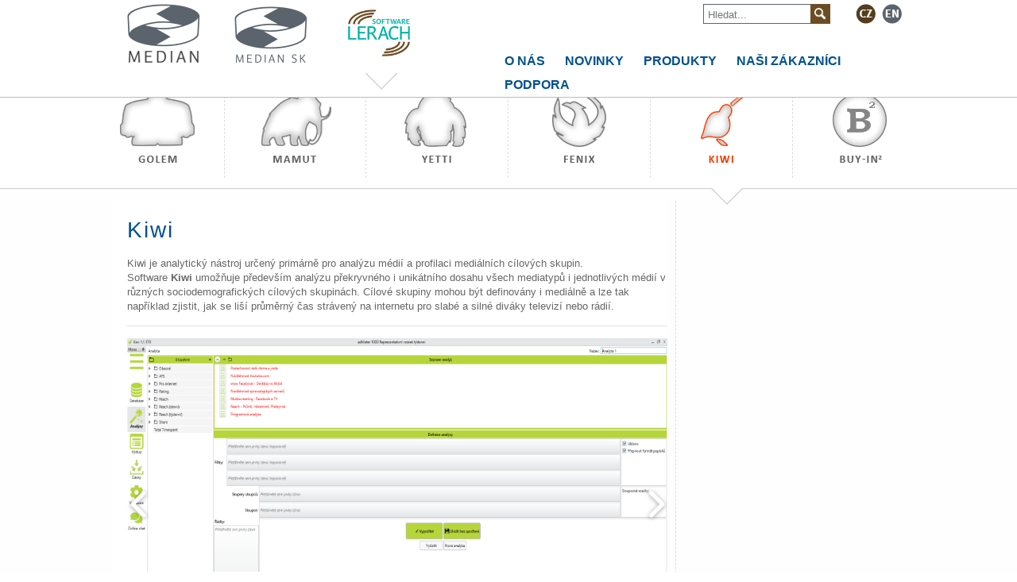

--- FILE ---
content_type: text/html; charset=UTF-8
request_url: https://www.lerach.cz/cs/?page_id=45
body_size: 16689
content:
<!DOCTYPE html>
<!--[if IE 7]>
<html class="ie ie7" lang="cs-CZ">
<![endif]-->
<!--[if IE 8]>
<html class="ie ie8" lang="cs-CZ">
<![endif]-->
<!--[if !(IE 7) | !(IE 8)  ]><!-->
<html lang="cs-CZ">
    <!--<![endif]-->
    <head>
                <meta charset="UTF-8" /> 
        <!--<meta name="viewport" content="width=device-width, minimumscale=1.0, maximum-scale=1.0" />--> 
        <meta name="keywords" content="Lerach, software Golem, Yetti, Mamut, Fénix, Kiwi"> 
        <meta name="author" content="David Štromajer">  
        <meta name="description" content="LERACH software pro mediální svět 21.století">
        <title>Kiwi | Lerach, s.r.o.</title>  
        <!--[if lt IE 9]>
              <script src="https://www.lerach.cz/cs/wp-content/themes/stairway/js/html5.js"></script>
              <![endif]-->
                <style type='text/css'>		#wrapper .content-headline h1 { width: 100%; }		#wrapper #wrapper-header .header-image { background-image: url(https://www.lerach.cz/cs/wp-content/themes/stairway/images/header.jpg); height: 450px; }</style><link rel='dns-prefetch' href='//fonts.googleapis.com' />
<link rel='dns-prefetch' href='//s.w.org' />
<link rel="alternate" type="application/rss+xml" title="Lerach, s.r.o. &raquo; RSS zdroj" href="https://www.lerach.cz/cs/?feed=rss2" />
<link rel="alternate" type="application/rss+xml" title="Lerach, s.r.o. &raquo; RSS komentářů" href="https://www.lerach.cz/cs/?feed=comments-rss2" />
		<!-- This site uses the Google Analytics by ExactMetrics plugin v7.10.1 - Using Analytics tracking - https://www.exactmetrics.com/ -->
							<script
				src="//www.googletagmanager.com/gtag/js?id=UA-61725819-5"  data-cfasync="false" data-wpfc-render="false" type="text/javascript" async></script>
			<script data-cfasync="false" data-wpfc-render="false" type="text/javascript">
				var em_version = '7.10.1';
				var em_track_user = true;
				var em_no_track_reason = '';
				
								var disableStrs = [
															'ga-disable-UA-61725819-5',
									];

				/* Function to detect opted out users */
				function __gtagTrackerIsOptedOut() {
					for (var index = 0; index < disableStrs.length; index++) {
						if (document.cookie.indexOf(disableStrs[index] + '=true') > -1) {
							return true;
						}
					}

					return false;
				}

				/* Disable tracking if the opt-out cookie exists. */
				if (__gtagTrackerIsOptedOut()) {
					for (var index = 0; index < disableStrs.length; index++) {
						window[disableStrs[index]] = true;
					}
				}

				/* Opt-out function */
				function __gtagTrackerOptout() {
					for (var index = 0; index < disableStrs.length; index++) {
						document.cookie = disableStrs[index] + '=true; expires=Thu, 31 Dec 2099 23:59:59 UTC; path=/';
						window[disableStrs[index]] = true;
					}
				}

				if ('undefined' === typeof gaOptout) {
					function gaOptout() {
						__gtagTrackerOptout();
					}
				}
								window.dataLayer = window.dataLayer || [];

				window.ExactMetricsDualTracker = {
					helpers: {},
					trackers: {},
				};
				if (em_track_user) {
					function __gtagDataLayer() {
						dataLayer.push(arguments);
					}

					function __gtagTracker(type, name, parameters) {
						if (!parameters) {
							parameters = {};
						}

						if (parameters.send_to) {
							__gtagDataLayer.apply(null, arguments);
							return;
						}

						if (type === 'event') {
							
														parameters.send_to = exactmetrics_frontend.ua;
							__gtagDataLayer(type, name, parameters);
													} else {
							__gtagDataLayer.apply(null, arguments);
						}
					}

					__gtagTracker('js', new Date());
					__gtagTracker('set', {
						'developer_id.dNDMyYj': true,
											});
															__gtagTracker('config', 'UA-61725819-5', {"forceSSL":"true","link_attribution":"true"} );
										window.gtag = __gtagTracker;										(function () {
						/* https://developers.google.com/analytics/devguides/collection/analyticsjs/ */
						/* ga and __gaTracker compatibility shim. */
						var noopfn = function () {
							return null;
						};
						var newtracker = function () {
							return new Tracker();
						};
						var Tracker = function () {
							return null;
						};
						var p = Tracker.prototype;
						p.get = noopfn;
						p.set = noopfn;
						p.send = function () {
							var args = Array.prototype.slice.call(arguments);
							args.unshift('send');
							__gaTracker.apply(null, args);
						};
						var __gaTracker = function () {
							var len = arguments.length;
							if (len === 0) {
								return;
							}
							var f = arguments[len - 1];
							if (typeof f !== 'object' || f === null || typeof f.hitCallback !== 'function') {
								if ('send' === arguments[0]) {
									var hitConverted, hitObject = false, action;
									if ('event' === arguments[1]) {
										if ('undefined' !== typeof arguments[3]) {
											hitObject = {
												'eventAction': arguments[3],
												'eventCategory': arguments[2],
												'eventLabel': arguments[4],
												'value': arguments[5] ? arguments[5] : 1,
											}
										}
									}
									if ('pageview' === arguments[1]) {
										if ('undefined' !== typeof arguments[2]) {
											hitObject = {
												'eventAction': 'page_view',
												'page_path': arguments[2],
											}
										}
									}
									if (typeof arguments[2] === 'object') {
										hitObject = arguments[2];
									}
									if (typeof arguments[5] === 'object') {
										Object.assign(hitObject, arguments[5]);
									}
									if ('undefined' !== typeof arguments[1].hitType) {
										hitObject = arguments[1];
										if ('pageview' === hitObject.hitType) {
											hitObject.eventAction = 'page_view';
										}
									}
									if (hitObject) {
										action = 'timing' === arguments[1].hitType ? 'timing_complete' : hitObject.eventAction;
										hitConverted = mapArgs(hitObject);
										__gtagTracker('event', action, hitConverted);
									}
								}
								return;
							}

							function mapArgs(args) {
								var arg, hit = {};
								var gaMap = {
									'eventCategory': 'event_category',
									'eventAction': 'event_action',
									'eventLabel': 'event_label',
									'eventValue': 'event_value',
									'nonInteraction': 'non_interaction',
									'timingCategory': 'event_category',
									'timingVar': 'name',
									'timingValue': 'value',
									'timingLabel': 'event_label',
									'page': 'page_path',
									'location': 'page_location',
									'title': 'page_title',
								};
								for (arg in args) {
																		if (!(!args.hasOwnProperty(arg) || !gaMap.hasOwnProperty(arg))) {
										hit[gaMap[arg]] = args[arg];
									} else {
										hit[arg] = args[arg];
									}
								}
								return hit;
							}

							try {
								f.hitCallback();
							} catch (ex) {
							}
						};
						__gaTracker.create = newtracker;
						__gaTracker.getByName = newtracker;
						__gaTracker.getAll = function () {
							return [];
						};
						__gaTracker.remove = noopfn;
						__gaTracker.loaded = true;
						window['__gaTracker'] = __gaTracker;
					})();
									} else {
										console.log("");
					(function () {
						function __gtagTracker() {
							return null;
						}

						window['__gtagTracker'] = __gtagTracker;
						window['gtag'] = __gtagTracker;
					})();
									}
			</script>
				<!-- / Google Analytics by ExactMetrics -->
				<script type="text/javascript">
			window._wpemojiSettings = {"baseUrl":"https:\/\/s.w.org\/images\/core\/emoji\/11.2.0\/72x72\/","ext":".png","svgUrl":"https:\/\/s.w.org\/images\/core\/emoji\/11.2.0\/svg\/","svgExt":".svg","source":{"concatemoji":"https:\/\/www.lerach.cz\/cs\/wp-includes\/js\/wp-emoji-release.min.js?ver=5.1.19"}};
			!function(e,a,t){var n,r,o,i=a.createElement("canvas"),p=i.getContext&&i.getContext("2d");function s(e,t){var a=String.fromCharCode;p.clearRect(0,0,i.width,i.height),p.fillText(a.apply(this,e),0,0);e=i.toDataURL();return p.clearRect(0,0,i.width,i.height),p.fillText(a.apply(this,t),0,0),e===i.toDataURL()}function c(e){var t=a.createElement("script");t.src=e,t.defer=t.type="text/javascript",a.getElementsByTagName("head")[0].appendChild(t)}for(o=Array("flag","emoji"),t.supports={everything:!0,everythingExceptFlag:!0},r=0;r<o.length;r++)t.supports[o[r]]=function(e){if(!p||!p.fillText)return!1;switch(p.textBaseline="top",p.font="600 32px Arial",e){case"flag":return s([55356,56826,55356,56819],[55356,56826,8203,55356,56819])?!1:!s([55356,57332,56128,56423,56128,56418,56128,56421,56128,56430,56128,56423,56128,56447],[55356,57332,8203,56128,56423,8203,56128,56418,8203,56128,56421,8203,56128,56430,8203,56128,56423,8203,56128,56447]);case"emoji":return!s([55358,56760,9792,65039],[55358,56760,8203,9792,65039])}return!1}(o[r]),t.supports.everything=t.supports.everything&&t.supports[o[r]],"flag"!==o[r]&&(t.supports.everythingExceptFlag=t.supports.everythingExceptFlag&&t.supports[o[r]]);t.supports.everythingExceptFlag=t.supports.everythingExceptFlag&&!t.supports.flag,t.DOMReady=!1,t.readyCallback=function(){t.DOMReady=!0},t.supports.everything||(n=function(){t.readyCallback()},a.addEventListener?(a.addEventListener("DOMContentLoaded",n,!1),e.addEventListener("load",n,!1)):(e.attachEvent("onload",n),a.attachEvent("onreadystatechange",function(){"complete"===a.readyState&&t.readyCallback()})),(n=t.source||{}).concatemoji?c(n.concatemoji):n.wpemoji&&n.twemoji&&(c(n.twemoji),c(n.wpemoji)))}(window,document,window._wpemojiSettings);
		</script>
		<style type="text/css">
img.wp-smiley,
img.emoji {
	display: inline !important;
	border: none !important;
	box-shadow: none !important;
	height: 1em !important;
	width: 1em !important;
	margin: 0 .07em !important;
	vertical-align: -0.1em !important;
	background: none !important;
	padding: 0 !important;
}
</style>
	<link rel='stylesheet' id='wp-block-library-css'  href='https://www.lerach.cz/cs/wp-includes/css/dist/block-library/style.min.css?ver=5.1.19' type='text/css' media='all' />
<link rel='stylesheet' id='contact-form-7-css'  href='https://www.lerach.cz/cs/wp-content/plugins/contact-form-7/includes/css/styles.css?ver=5.1.9' type='text/css' media='all' />
<link rel='stylesheet' id='parent-style-css'  href='https://www.lerach.cz/cs/wp-content/themes/stairway/style.css?ver=5.1.19' type='text/css' media='all' />
<link rel='stylesheet' id='child-style-css'  href='https://www.lerach.cz/cs/wp-content/themes/stairway-child/style.css?ver=5.1.19' type='text/css' media='all' />
<link rel='stylesheet' id='stairway-style-css'  href='https://www.lerach.cz/cs/wp-content/themes/stairway-child/style.css?ver=5.1.19' type='text/css' media='all' />
<link rel='stylesheet' id='stairway-google-font-default-css'  href='//fonts.googleapis.com/css?family=Tauri&#038;subset=latin%2Clatin-ext&#038;ver=5.1.19' type='text/css' media='all' />
<script type='text/javascript' src='https://www.lerach.cz/cs/wp-content/plugins/google-analytics-dashboard-for-wp/assets/js/frontend-gtag.min.js?ver=7.10.1'></script>
<script data-cfasync="false" data-wpfc-render="false" type="text/javascript" id='exactmetrics-frontend-script-js-extra'>/* <![CDATA[ */
var exactmetrics_frontend = {"js_events_tracking":"true","download_extensions":"doc,pdf,ppt,zip,xls,docx,pptx,xlsx","inbound_paths":"[{\"path\":\"\\\/go\\\/\",\"label\":\"affiliate\"},{\"path\":\"\\\/recommend\\\/\",\"label\":\"affiliate\"}]","home_url":"https:\/\/www.lerach.cz\/cs","hash_tracking":"false","ua":"UA-61725819-5","v4_id":""};/* ]]> */
</script>
<script type='text/javascript' src='https://www.lerach.cz/cs/wp-includes/js/jquery/jquery.js?ver=1.12.4'></script>
<script type='text/javascript' src='https://www.lerach.cz/cs/wp-includes/js/jquery/jquery-migrate.min.js?ver=1.4.1'></script>
<link rel='https://api.w.org/' href='https://www.lerach.cz/cs/index.php?rest_route=/' />
<link rel="EditURI" type="application/rsd+xml" title="RSD" href="https://www.lerach.cz/cs/xmlrpc.php?rsd" />
<link rel="wlwmanifest" type="application/wlwmanifest+xml" href="https://www.lerach.cz/cs/wp-includes/wlwmanifest.xml" /> 
<meta name="generator" content="WordPress 5.1.19" />
<link rel="canonical" href="https://www.lerach.cz/cs/?page_id=45" />
<link rel='shortlink' href='https://www.lerach.cz/cs/?p=45' />
<link rel="alternate" type="application/json+oembed" href="https://www.lerach.cz/cs/index.php?rest_route=%2Foembed%2F1.0%2Fembed&#038;url=https%3A%2F%2Fwww.lerach.cz%2Fcs%2F%3Fpage_id%3D45" />
<link rel="alternate" type="text/xml+oembed" href="https://www.lerach.cz/cs/index.php?rest_route=%2Foembed%2F1.0%2Fembed&#038;url=https%3A%2F%2Fwww.lerach.cz%2Fcs%2F%3Fpage_id%3D45&#038;format=xml" />
        <script src="https://www.lerach.cz/cs/wp-content/themes/stairway/js/dwt.js" type="text/javascript"></script>
    </head>  

    <body class="page-template page-template-zalozka_admeter page-template-zalozka_admeter-php page page-id-45" id="wrapper">
                <header id="wrapper-header">
                            

            <div class="header-content-wrapper">
                <div class="header-content">
                    <div class="title-box">
                                                                                    <div class="top-navigation">
                                                                    <div class="menu-horni-container">
                                    <div id="top-nav" class="menu">
                                        <div id="menu-item-150" class="menu-item menu-item-type-custom menu-item-object-custom menu-item-150">
                                            <a href="https://www.median.eu"><img src="https://www.lerach.cz/cs/wp-content/themes/stairway/images/median_logo.png" alt="logo Median"/></a>
                                        </div>
                                        <div id="menu-item-152" class="menu-item menu-item-type-custom menu-item-object-custom menu-item-152">
                                            <a href="https://www.median.sk"><img src="https://www.lerach.cz/cs/wp-content/themes/stairway/images/median_sk.png" alt="logo Median SK"/></a>
                                        </div>
                                        <div id="menu-item-151" class="menu-item menu-item-type-custom menu-item-object-custom menu-item-151">
                                            <a href="https://www.lerach.cz/cs/"><img src="https://www.lerach.cz/cs/wp-content/themes/stairway/images/lerach_logo.png" alt="logo Lerach" width="92px"/></a>
                                        </div>
                                    </div>

                                    <select class="selectnav" id="selectnav3">
                                        <option value="">- MENU -</option>
                                        <option value="https://www.median.eu/cs/">MEDIAN</option>
                                        <option value="https://www.median.sk/sk/">MEDIAN SK</option>
                                        <option value="https://www.lerach.cz/cs/">LERACH</option>
                                    </select>
                                    <div class="tooltip2"></div>
                                </div>  
                            </div>
                                                        
                                            </div>
                    <div id="top-nav">
                        <div class="right-box">	
                            <div class="flag-box">
                                <a href="https://www.lerach.cz/en/"><img src="https://www.lerach.cz/cs/wp-content/themes/stairway/images/en_p.png" alt="flag-box" /></a>
                                <a href="https://www.lerach.cz/cs/"><img src="https://www.lerach.cz/cs/wp-content/themes/stairway/images/cz_a.png" alt="flag-box" /></a>
                            </div>
                            <div class="search-box">                           
<div id="search-2" class="widget-container widget_search"><form id="searchform" method="get" action="https://www.lerach.cz/cs/">
  <div class="searchform-wrapper"><input type="text" value="" name="s" id="s" placeholder="Hledat..." />
  <input type="image" src="https://www.lerach.cz/cs/wp-content/themes/stairway/images/empty.gif" class="send" name="searchsubmit" alt="send" /></div>
</form></div>  
                            </div>	
                        </div>
                    </div>
                                                <div class="menu-box">
                            <div class="menu-menu-container"><ul id="nav" class="menu"><li id="menu-item-752" class="menu-item menu-item-type-post_type menu-item-object-page menu-item-752"><a href="https://www.lerach.cz/cs/?page_id=25">O NÁS</a></li>
<li id="menu-item-796" class="menu-item menu-item-type-post_type menu-item-object-page menu-item-796"><a href="https://www.lerach.cz/cs/?page_id=791">NOVINKY</a></li>
<li id="menu-item-755" class="menu-item menu-item-type-post_type menu-item-object-page menu-item-755"><a href="https://www.lerach.cz/cs/?page_id=33">PRODUKTY</a></li>
<li id="menu-item-801" class="menu-item menu-item-type-post_type menu-item-object-page menu-item-801"><a href="https://www.lerach.cz/cs/?page_id=777">NAŠI ZÁKAZNÍCI</a></li>
<li id="menu-item-776" class="menu-item menu-item-type-post_type menu-item-object-page menu-item-776"><a href="https://www.lerach.cz/cs/?page_id=774">PODPORA</a></li>
</ul></div>                        </div>
                </div>
            </div>
        </div>
        <div class="top_space">
        </div>
                            </header> <!-- end of wrapper-header -->


	
<div class="produkty_menu">
	<div class="produkty_submenu">
	<div class="box-center">
	<div class="tooltip3" style="margin-left:755px;"></div>
<table id="tablepress-4" class="tablepress tablepress-id-4">
<tbody>
<tr class="row-1">
<td class="column-1">
<a href="https://www.lerach.cz/cs/?page_id=33">
<img src="https://www.lerach.cz/cs/wp-content/themes/stairway/images/golem_pas.png" alt="ad" class="img_product">
</a>
</td>
<td class="column-2">
<a href="https://www.lerach.cz/cs/?page_id=37">
<img src="https://www.lerach.cz/cs/wp-content/themes/stairway/images/mamut_pas.png" alt="ad" class="img_product">
</a>
</td>
<td class="column-3">
<a href="https://www.lerach.cz/cs/?page_id=41">
<img src="https://www.lerach.cz/cs/wp-content/themes/stairway/images/yetti_pas.png" alt="ad" class="img_product">
</a>
</td>
<td class="column-4">
<a href="https://www.lerach.cz/cs/?page_id=35">
<img src="https://www.lerach.cz/cs/wp-content/themes/stairway/images/fenix_pas.png" alt="ad" class="img_product">
</a>
</td>
<td class="column-5">
<a href="https://www.lerach.cz/cs/?page_id=45">
<img src="https://www.lerach.cz/cs/wp-content/themes/stairway/images/kiwi_act.png" alt="ad" class="img_product">
</a>
</td>
<td class="column-6">
<a href="https://www.lerach.cz/cs/?page_id=43">
<img src="https://www.lerach.cz/cs/wp-content/themes/stairway/images/buyin_pas.png" alt="ad" class="img_product">
</a>
</td>
</tr>
</tbody>
</table>
	</div>
	</div>
</div>

    <div id="wrapper-second-level">
	<div class="produkty_submenu">
			<div class="drobenka">
				</div>	
<div class="box-left">
		<div class="content-headline-2">
			<div class="entry-content-sub">
			<h1>Kiwi</h1>
<p>Kiwi je analytický nástroj určený primárně pro analýzu médií a profilaci mediálních cílových skupin.</p>
<p>Software&nbsp;<strong>Kiwi</strong>&nbsp;umožňuje především analýzu překryvného i unikátního dosahu všech mediatypů i jednotlivých médií v různých sociodemografických cílových skupinách. Cílové skupiny mohou být definovány i mediálně a lze tak například zjistit, jak se liší průměrný čas strávený na internetu pro slabé a silné diváky televizí nebo rádií.</p>
<hr>

<div class="slider-parent"></div>
<div class="slider_6 thumb_view" style="visibility: hidden;">
        <ul id="slider_6" class="slider_lightbox_6 huge-it-slider" data-autoplay="0">
                                <li class="group"
                            data-thumb="https://www.lerach.cz/cs/wp-content/uploads/2020/06/image-10.png"
                            data-title=""
                            data-description="Zadání analýzy">
                                                            <a href="https://www.lerach.cz/cs/wp-content/uploads/2020/06/image-10.png">
                                    <img src="https://www.lerach.cz/cs/wp-content/uploads/2020/06/image-10.png"
                                         alt=""/>
                                </a>
                            
                            
                                                            <div class="huge-it-caption slider-description">
                                    <div>Zadání analýzy</div>
                                </div>
                                                    </li>
                                                <li class="group"
                            data-thumb="https://www.lerach.cz/cs/wp-content/uploads/2020/06/image-7.png"
                            data-title=""
                            data-description="Analýza přelivů na radia">
                                                            <a href="https://www.lerach.cz/cs/wp-content/uploads/2020/06/image-7.png">
                                    <img src="https://www.lerach.cz/cs/wp-content/uploads/2020/06/image-7.png"
                                         alt=""/>
                                </a>
                            
                            
                                                            <div class="huge-it-caption slider-description">
                                    <div>Analýza přelivů na radia</div>
                                </div>
                                                    </li>
                                                <li class="group"
                            data-thumb="https://www.lerach.cz/cs/wp-content/uploads/2020/06/image-8.png"
                            data-title=""
                            data-description="Reach křivky - Tabulka">
                                                            <a href="https://www.lerach.cz/cs/wp-content/uploads/2020/06/image-8.png">
                                    <img src="https://www.lerach.cz/cs/wp-content/uploads/2020/06/image-8.png"
                                         alt=""/>
                                </a>
                            
                            
                                                            <div class="huge-it-caption slider-description">
                                    <div>Reach křivky - Tabulka</div>
                                </div>
                                                    </li>
                                                <li class="group"
                            data-thumb="https://www.lerach.cz/cs/wp-content/uploads/2020/06/image-9.png"
                            data-title=""
                            data-description="Reach křivky - Graf">
                                                            <a href="https://www.lerach.cz/cs/wp-content/uploads/2020/06/image-9.png">
                                    <img src="https://www.lerach.cz/cs/wp-content/uploads/2020/06/image-9.png"
                                         alt=""/>
                                </a>
                            
                            
                                                            <div class="huge-it-caption slider-description">
                                    <div>Reach křivky - Graf</div>
                                </div>
                                                    </li>
                            </ul>
    </div>
<script>
    var slider;

    jQuery(function () {
        switch (singleSlider_6.view) {
            case 'none':
                jQuery('#slider_6').sliderPlugin({
                    maxWidth: singleSlider_6.width,
                    maxHeight: singleSlider_6.height,
                    transition: singleSlider_6.effect,
                    controls: singleSlider_6.navigate_by,
                    cropImage: hugeitSliderObj.crop_image,
                    navigation: hugeitSliderObj.show_arrows,
                    delay: +singleSlider_6.pause_time,
                    transitionDuration: +singleSlider_6.change_speed,
                    pauseOnHover: singleSlider_6.pause_on_hover
                });
                break;
            case 'carousel1':
                var $pager = false,
                    $thumb = false;
                switch (singleSlider_6.navigate_by) {
                    case 'dot':
                        $pager = true;
                        $thumb = false;
                        break;
                    case 'thumbnail':
                        $pager = true;
                        $thumb = false;
                        break;
                    case 'none':
                        $pager = false;
                        $thumb = false;
                        break;
                }

                jQuery('#slider_6').RSlider({
                    item: +singleSlider_6.itemscount,
                    pause: +singleSlider_6.pause_time,
                    speed: +singleSlider_6.change_speed,
                    pager: $pager,
                    gallery: $thumb,
                    pauseOnHover: +singleSlider_6.pause_on_hover,
                    thumbItem: +hugeitSliderObj.thumb_count_slides,
                    controls: +hugeitSliderObj.show_arrows,
                    view: singleSlider_6.view,
                    maxWidth: singleSlider_6.width,
                    maxHeight: singleSlider_6.height
                });
                break;
            case 'thumb_view':
                var $pager = false, $thumb = false;

                if (singleSlider_6.pager === '1') {
                    $pager = true;
                    $thumb = true;
                }

                slider = jQuery('#slider_6').RSlider({
                    item: 1,
                    view: singleSlider_6.view,
                    maxWidth: singleSlider_6.width,
                    maxHeight: singleSlider_6.height,
                    mode: singleSlider_6.mode,
                    speed: +singleSlider_6.change_speed,
                    pauseOnHover: singleSlider_6.pause_on_hover === '1',
                    pause: +singleSlider_6.pause_time,
                    controls: singleSlider_6.controls === '1',
                    fullscreen: singleSlider_6.fullscreen === '1',
                    vertical: singleSlider_6.vertical === '1',
                    sliderHeight: +singleSlider_6.height,
                    vThumbWidth: +singleSlider_6.vthumbwidth,
                    hThumbHeight: +singleSlider_6.hthumbheight,
                    thumbItem: 5,
                    thumbMargin: +singleSlider_6.thumbmargin,
                    thumbPosition: singleSlider_6.thumbposition === '1',
                    thumbControls: singleSlider_6.thumbcontrols === '1',
                    pager: $pager,
                    gallery: $thumb,
                    dragdrop: singleSlider_6.dragdrop === '1',
                    swipe: singleSlider_6.swipe === '1',
                    thumbdragdrop: singleSlider_6.thumbdragdrop === '1',
                    thumbswipe: singleSlider_6.thumbswipe === '1',
                    title: singleSlider_6.titleonoff === '1',
                    description: singleSlider_6.desconoff === '1',
                    titlesymbollimit: +singleSlider_6.titlesymbollimit,
                    descsymbollimit: 96
                });
                break;
        }
    });

    jQuery(window).load(function () {
        jQuery('.slider_lightbox_6').lightbox({
            slideAnimationType: singleSlider_6.slide_effect,
            arrows: singleSlider_6.arrows_style,
            openCloseType: singleSlider_6.open_close_effect
        });
    });

    jQuery(document).ready(function ($) {
        $(".slider_6").css("visibility", "visible");
    });
</script>
<style>
.share_buttons_6 {
    width: auto;
    height: auto;
    margin-top: 10px
}
/*
	Share buttons hover styles
*/
.icon-link_6 {
    width: 50px;
    height: 50px;
    background-color: #666;
    line-height: 50px;
    text-align: center;
    vertical-align: middle;
    display: inline-block;
    cursor: pointer;
    outline: none;
    margin: 5px;
    box-sizing: content-box;
}

.icon-link_6.fill.share_buttons_facebook_6 {
    background-color: #fff;
}

.icon-link_6.fill.share_buttons_facebook_6 .fa-facebook {
    color: #3b5998;
    -webkit-transition: color 150ms ease-in-out;
    transition: color 150ms ease-in-out;
}

.icon-link_6.fill.share_buttons_twitter_6 {
    background-color: #fff;
}

.icon-link_6.fill.share_buttons_twitter_6 .fa-twitter {
    color: #00aced;
    -webkit-transition: color 150ms ease-in-out;
    transition: color 150ms ease-in-out;
}

.icon-link_6.fill.share_buttons_gp_6 {
    background-color: #fff;
}

.icon-link_6.fill.share_buttons_gp_6 .fa-google-plus {
    color: #dd4b39;
    -webkit-transition: color 150ms ease-in-out;
    transition: color 150ms ease-in-out;
}

.icon-link_6.fill.share_buttons_pinterest_6 {
    background-color: #fff;
}

.icon-link_6.fill.share_buttons_pinterest_6 .fa-pinterest {
    color: #b81621;
    -webkit-transition: color 150ms ease-in-out;
    transition: color 150ms ease-in-out;
}

.icon-link_6.fill.share_buttons_linkedin_6 {
    background-color: #fff;
}

.icon-link_6.fill.share_buttons_linkedin_6 .fa-linkedin {
    color: #007bb6;
    -webkit-transition: color 150ms ease-in-out;
    transition: color 150ms ease-in-out;
}

.icon-link_6.fill.share_buttons_tumblr_6 {
    background-color: #fff;
}

.icon-link_6.fill.share_buttons_tumblr_6 .fa-tumblr {
    color: #32506d;
    -webkit-transition: color 150ms ease-in-out;
    transition: color 150ms ease-in-out;
}

.icon-link_6.share_buttons_facebook_6 {
    border: 2px solid #3b5998;
}

.icon-link_6.share_buttons_twitter_6 {
    border: 2px solid #00aced;
}

.icon-link_6.share_buttons_gp_6 {
    border: 2px solid #dd4b39;
}

.icon-link_6.share_buttons_pinterest_6 {
    border: 2px solid #b81621;
}

.icon-link_6.share_buttons_linkedin_6 {
    border: 2px solid #007bb6;
}

.icon-link_6.share_buttons_tumblr_6 {
    border: 2px solid #32506d;
}

.icon-link_6 .fa-facebook {
    color: #3b5998;
    -webkit-transition: color 150ms ease-in-out;
    transition: color 150ms ease-in-out;
}

.icon-link_6 .fa-twitter {
    color: #00aced;
    -webkit-transition: color 150ms ease-in-out;
    transition: color 150ms ease-in-out;
}

.icon-link_6 .fa-google-plus {
    color: #dd4b39;
    -webkit-transition: color 150ms ease-in-out;
    transition: color 150ms ease-in-out;
}

.icon-link_6 .fa-pinterest {
    color: #b81621;
    -webkit-transition: color 150ms ease-in-out;
    transition: color 150ms ease-in-out;
}

.icon-link_6 .fa-linkedin {
    color: #007bb6;
    -webkit-transition: color 150ms ease-in-out;
    transition: color 150ms ease-in-out;
}

.icon-link_6 .fa-tumblr {
    color: #32506d;
    -webkit-transition: color 150ms ease-in-out;
    transition: color 150ms ease-in-out;
}

.icon-link_6 .fa {
    color: #fff;
    line-height: 49px;
    font-size: 26px;
}

@media screen and (max-width: 768px){
    .icon-link_6 {
        width: 30px;
        height: 30px;
        line-height: 30px;
    }

    .icon-link_6 .fa {
        line-height: 31px;
        font-size: 15px;
    }
}

/* Lightbox styles */

.lightbox_iframe_cover {position:absolute;width:100%;height:100%;z-index:999}
a.slider_lightbox > div {width: 100% !important; height: 100% !important; padding: 0 !important}
.rwd-object{border:10px solid white}
.rwd-icon{speak:none;font-style:normal;font-weight:400;font-variant:normal;text-transform:none;line-height:1;-webkit-font-smoothing:antialiased;-moz-osx-font-smoothing:grayscale}
.rwd-arrows .rwd-next,.rwd-arrows .rwd-prev{background-color:rgba(0,0,0,.9);border-radius:2px;color:#999;cursor:pointer;display:block;font-size:22px;margin-top:-10px;padding:8px 8px 7px;position:absolute;z-index:1080}
.rwd-arrows .rwd-next.disabled,.rwd-arrows .rwd-prev.disabled{pointer-events:none;opacity:.5}
.rwd-toolbar{z-index:1082;left:0;position:absolute;top:0;width:100%}
@media screen and (max-width:768px){.rwd-toolbar{z-index:9999999}}
.rwd-bar .rwd-icon,.rwd-toolbar .rwd-icon{cursor:pointer;color:#999;float:right;font-size:24px;line-height:27px;text-align:center;text-decoration:none!important;outline:0;-webkit-transition:color .2s linear;-o-transition:color .2s linear;transition:color .2s linear}
.rwd-bar .rwd-icon{position:absolute;bottom:0;z-index:1081}
.rwd-icon svg{cursor:pointer}
.rwd-bar .rwd-icon:hover,.rwd-toolbar .rwd-icon:hover{color:#FFF}
.rwd-bar .rwd-icon0:hover,.rwd-toolbar .rwd-icon0:hover,.rwd-arrows .rwd-icon0:hover{color:#000}
.rwd-arrows .rwd-prev, .rwd-arrows .rwd-next, .rwd-close {width: 46px;height: 46px;background:url(https://www.lerach.cz/cs/wp-content/plugins/slider-image/assets/images/front/arrows/slightbox_arrows.png);}
.rwd-arrows.arrows_1 .rwd-next {background-position: 227px 164px;}
.rwd-arrows.arrows_1 .rwd-prev {background-position: 277px 164px;}
.rwd-close.arrows_1 {width: 25px;height: 25px;background-position: 266px 194px;background-color: #fff;border-radius: 50%;}
.rwd-arrows.arrows_2 .rwd-next {background-position: 227px 110px;}
.rwd-arrows.arrows_2 .rwd-prev {background-position: 277px 110px;}
.rwd-close.arrows_2 {width: 25px;height: 25px;background-position: 266px 194px;background-color: #fff;border-radius: 50%;}
.rwd-arrows.arrows_3 .rwd-next {background-position: 227px 63px;}
.rwd-arrows.arrows_3 .rwd-prev {background-position: 277px 63px;}
.rwd-close.arrows_3 {width: 25px;height: 25px;background-position: 217px 195px;background-color: #fff;border-radius: 50%;}
.rwd-arrows.arrows_4 .rwd-next {background-position: 90px 167px;}
.rwd-arrows.arrows_4 .rwd-prev {background-position: 131px 167px;}
.rwd-close.arrows_4 {width: 30px;height: 30px;background-position: 38px 158px;}
.rwd-arrows.arrows_5 .rwd-next {background-position: 97px 108px;}
.rwd-arrows.arrows_5 .rwd-prev {background-position: 140px 108px;}
.rwd-close.arrows_5 {width: 25px;height: 25px;background-position: 43px 100px;}
.rwd-arrows.arrows_6 .rwd-next {background-position: 95px 63px;}
.rwd-arrows.arrows_6 .rwd-prev {background-position: 139px 63px;}
.rwd-close.arrows_6 {width: 35px;height: 35px;background-position: 48px 57px;}
.barCont{background:rgba(0,0,0,.9);width:100%;height:45px;position:absolute;bottom:0;z-index:1071}
#rwd-counter{color:#999;display:inline-block;font-size:16px;padding-top:12px;vertical-align:middle}
.rwd-bar #rwd-counter{position:absolute;bottom:11px;left:50%;transform:translateX(-50%);z-index:1090}
.rwd-next,.rwd-prev,.rwd-toolbar{opacity:1;-webkit-transition:-webkit-transform .35s cubic-bezier(0,0,.25,1) 0s,opacity .35s cubic-bezier(0,0,.25,1) 0s,color .2s linear;-moz-transition:-moz-transform .35s cubic-bezier(0,0,.25,1) 0s,opacity .35s cubic-bezier(0,0,.25,1) 0s,color .2s linear;-o-transition:-o-transform .35s cubic-bezier(0,0,.25,1) 0s,opacity .35s cubic-bezier(0,0,.25,1) 0s,color .2s linear;transition:transform .35s cubic-bezier(0,0,.25,1) 0s,opacity .35s cubic-bezier(0,0,.25,1) 0s,color .2s linear}
.rwd-cont .rwd-video-cont{display:inline-block;vertical-align:middle;max-width:1140px;max-height:100%;width:100%;padding:0 5px;top:50%;transform:translateY(-50%);position:relative}
.rwd-cont .rwd-container,.rwd-cont .rwd-image{max-width:100%;max-height:100%;transform:translateY(-50%);-ms-transform: translateY(-50%);-webkit-transform: translateY(-50%);-moz-transform: translateY(-50%);-o-transform: translateY(-50%);}
.rwd-cont .rwd-video{width:100%;height:0;padding-bottom:56.25%;overflow:hidden;position:relative}
.rwd-cont .rwd-video .rwd-object{display:inline-block;position:absolute;top:0;left:0;width:100%!important;height:100%!important}
.rwd-cont .rwd-video .rwd-video-play{width:84px;height:59px;position:absolute;left:50%;top:50%;margin-left:-42px;margin-top:-30px;z-index:1080;cursor:pointer}
.rwd-cont .rwd-video-object{width:100%!important;height:100%!important;position:absolute;top:0;left:0}
.rwd-cont .rwd-has-video .rwd-video-object{visibility:hidden}
.rwd-cont .rwd-has-video.rwd-video-playing .rwd-object,.rwd-cont .rwd-has-video.rwd-video-playing .rwd-video-play{display:none}
.rwd-cont .rwd-has-video.rwd-video-playing .rwd-video-object{visibility:visible}
.rwd-autoplay-button{left:50px}
.rwd-autoplay-button > .pause_bg{display:none}
.rwd-cont .rwd-caret{border-left:10px solid transparent;border-right:10px solid transparent;border-top:10px dashed;bottom:-10px;display:inline-block;height:0;left:50%;margin-left:-5px;position:absolute;vertical-align:middle;width:0}
.rwd-cont{width:100%;height:100%;position:fixed;top:0;left:0;z-index:9999999;opacity:0;-webkit-transition:opacity .15s ease 0s;-o-transition:opacity .15s ease 0s;transition:opacity .15s ease 0s}
.rwd-cont *{-webkit-box-sizing:border-box;-moz-box-sizing:border-box;box-sizing:border-box}
.rwd-cont.rwd-visible{opacity:1}
.rwd-cont.rwd-support .rwd-item.rwd-current,.rwd-cont.rwd-support .rwd-item.rwd-next-slide,.rwd-cont.rwd-support .rwd-item.rwd-prev-slide{-webkit-transition-duration:inherit!important;transition-duration:inherit!important;-webkit-transition-timing-function:inherit!important;transition-timing-function:inherit!important}
.rwd-cont .rwd-container{height:100%;width:100%;position:relative;overflow:hidden;margin-left:auto;margin-right:auto;top:50%;overflow:inherit}
.rwd-cont .cont-inner{width:100%;height:100%;position:absolute;left:0;top:0;white-space:nowrap}
.rwd-cont .contInner{width:40%;height:100%;position:absolute;left:60%;white-space:nowrap;z-index: 1200;background: black}
.rwd-cont.rwd-noSupport .rwd-current,.rwd-cont.rwd-support .rwd-current,.rwd-cont.rwd-support .rwd-next-slide,.rwd-cont.rwd-support .rwd-prev-slide{display:inline-block!important}
.rwd-cont .rwd-img-wrap,.rwd-cont .rwd-item{display:inline-block;text-align:center;position:absolute;width:100%;height:100%}
.rwd-cont .rwd-img-wrap{position:absolute;padding:0 5px;left:0;right:0;top:0;bottom:0}
.rwd-cont .rwd-item.rwd-complete{background-image:none}
.rwd-cont .rwd-item.rwd-current{z-index:1060}
.rwd-cont .rwd-image{display:inline-block;vertical-align:middle;width:auto !important;height:auto !important;top:50%;position:relative}
.rwd-cont.rwd-show-after-load .rwd-item .rwd-object,.rwd-cont.rwd-show-after-load .rwd-item .rwd-video-play{opacity:0;-webkit-transition:opacity .15s ease 0s;-o-transition:opacity .15s ease 0s;transition:opacity .15s ease 0s}
.rwd-cont.rwd-show-after-load .rwd-item.rwd-complete .rwd-object,.rwd-cont.rwd-show-after-load .rwd-item.rwd-complete .rwd-video-play{opacity:1}
.rwd-overlay{position:fixed;top:0;left:0;right:0;bottom:0;z-index:9999997;background:rgba(0,0,0,.7);opacity:0;-webkit-transition:opacity .15s ease 0s;-o-transition:opacity .15s ease 0s;transition:opacity .15s ease 0s}
.rwd-overlay.in{opacity:1}
.rwd-container .rwd-thumb-cont {position: absolute;width: 100%;z-index: 1080}
.rwd-container .rwd-thumb {padding: 10px 0;height: 100%}
.rwd-container .rwd-thumb-item {border-radius: 5px;float: left;overflow: hidden;cursor: pointer;height: 100%;margin-bottom: 5px;}
@media (min-width: 768px) {.rwd-container .rwd-thumb-item {-webkit-transition: border-color 0.25s ease;-o-transition: border-color 0.25s ease;transition: border-color 0.25s ease;}}
.rwd-container .rwd-thumb-item img {width: 100%;height: 100%;object-fit: cover;}
.rwd-container .rwd-toggle-thumb {background-color: #0D0A0A;border-radius: 2px 2px 0 0;color: #999;cursor: pointer;font-size: 24px;height: 39px;line-height: 27px; padding: 5px 0;position: absolute;left: 20px;text-align: center;top: -39px;width: 50px;}

/* Open/Close effects */
.rwd-container.open_1 {animation: unfoldIn 1s cubic-bezier(0.165, 0.840, 0.440, 1.000);}
.rwd-container.close_1 {animation: unfoldOut 1s .3s cubic-bezier(0.165, 0.840, 0.440, 1.000);}
@keyframes unfoldIn {0% {transform: translateY(-50%) scaleY(.002);}50% {transform: translateY(-50%) scaleY(.002);}100% {transform: translateY(-50%) scaleY(1);}}
@keyframes unfoldOut {0% {transform: translateY(-50%) scaleY(1);}50% {transform: translateY(-50%) scaleY(.002);}100% {transform: translateY(-50%) scaleY(.002);}}
.rwd-container.open_2 {animation: blowUpIn .5s cubic-bezier(0.165, 0.840, 0.440, 1.000);}
.rwd-container.close_2 {animation: blowUpOut .5s cubic-bezier(0.165, 0.840, 0.440, 1.000);}
@keyframes blowUpIn {0% {transform: translateY(-50%) scale(0);}100% {transform: translateY(-50%) scale(1);}}
@keyframes blowUpOut {0% {transform: translateY(-50%) scale(1);opacity:1;}100% {transform: translateY(-50%) scale(0);opacity:0;}}
.rwd-container.open_3 {animation: roadRunnerIn .3s cubic-bezier(0.165, 0.840, 0.440, 1.000);}
.rwd-container.close_3 {animation: roadRunnerOut .5s cubic-bezier(0.165, 0.840, 0.440, 1.000);}
@keyframes roadRunnerIn {0% {transform:translate(-1500px, -50%) skewX(50deg) scaleX(1.3);}70% {transform:translate(30px, -50%) skewX(-25deg) scaleX(.9);}100% {transform:translate(0px, -50%) skewX(0deg) scaleX(1);}}
@keyframes roadRunnerOut {0% {transform:translate(0px, -50%) skewX(0deg) scaleX(1);}30% {transform:translate(-30px, -50%) skewX(-25deg) scaleX(.9);}100% {transform:translate(1500px, -50%) skewX(50deg) scaleX(1.3);}}
.rwd-container.open_4 {animation: runnerIn .3s cubic-bezier(0.165, 0.840, 0.440, 1.000);}
.rwd-container.close_4 {animation: runnerOut .5s cubic-bezier(0.165, 0.840, 0.440, 1.000);}
@keyframes runnerIn {0% {transform:translate(-1500px, -50%);}70% {transform:translate(30px, -50%);}100% {transform:translate(0px, -50%);}}
@keyframes runnerOut {0% {transform:translate(0px, -50%);}30% {transform:translate(-30px, -50%);}100% {transform:translate(1500px, -50%);}}
.rwd-container.open_5 {animation: rotateIn .3s cubic-bezier(0.165, 0.840, 0.440, 1.000);}
.rwd-container.close_5 {animation: rotateOut .5s cubic-bezier(0.165, 0.840, 0.440, 1.000);}
@-ms-keyframes rotateIn {from {-ms-transform: translateY(-50%) rotate(0deg);} to { -ms-transform: translateY(-50%)rotate(360deg);}}
@-moz-keyframes rotateIn {from {-moz-transform: translateY(-50%) rotate(0deg);} to { -moz-transform: translateY(-50%)rotate(360deg);}}
@-webkit-keyframes rotateIn {from {-webkit-transform: translateY(-50%) rotate(0deg);} to { -webkit-transform: translateY(-50%)rotate(360deg);}}
@keyframes rotateIn {from {transform: translateY(-50%) rotate(0deg);} to { transform: translateY(-50%)rotate(360deg);}}
@-ms-keyframes rotateOut {from {-ms-transform: translateY(-50%) rotate(360deg);} to { -ms-transform: translateY(-50%)rotate(0deg);}}
@-moz-keyframes rotateOut {from {-moz-transform: translateY(-50%) rotate(360deg);} to { -moz-transform: translateY(-50%)rotate(0deg);}}
@-webkit-keyframes rotateOut {from {-webkit-transform: translateY(-50%) rotate(360deg);} to { -webkit-transform: translateY(-50%)rotate(0deg);}}
@keyframes rotateOut {from {transform: translateY(-50%) rotate(360deg);} to { transform: translateY(-50%)rotate(0deg);}}
.rwd-container.open_1_r {animation: unfold_In 1s cubic-bezier(0.165, 0.840, 0.440, 1.000);}
.rwd-container.close_1_r {animation: unfold_Out 1s .3s cubic-bezier(0.165, 0.840, 0.440, 1.000);}
@keyframes unfold_In {0% {transform: translateY(-50%) scaleX(.002);}50% {transform: translateY(-50%) scaleX(.002);}100% {transform: translateY(-50%) scaleX(1);}}
@keyframes unfold_Out {0% {transform: translateY(-50%) scaleX(1);}50% {transform: translateY(-50%) scaleX(.002);}100% {transform: translateY(-50%) scaleX(.002);}}
.rwd-container.open_2_r {animation: blowUp_In .5s cubic-bezier(0.165, 0.840, 0.440, 1.000);}
.rwd-container.close_2_r {animation: blowUp_Out .5s cubic-bezier(0.165, 0.840, 0.440, 1.000);}
@keyframes blowUp_In {0% {transform: translateY(-50%) scale(2);}100% {transform: translateY(-50%) scale(1);}}
@keyframes blowUp_Out {0% {transform: translateY(-50%) scale(1);opacity:1;}100% {transform: translateY(-50%) scale(2);opacity:0;}}
.rwd-container.open_3_r {animation: roadRunner_In .3s cubic-bezier(0.165, 0.840, 0.440, 1.000);}
.rwd-container.close_3_r {animation: roadRunner_Out .5s cubic-bezier(0.165, 0.840, 0.440, 1.000);}
@keyframes roadRunner_In {0% {transform:translate(1500px, -50%) skewX(50deg) scaleX(1.3);}70% {transform:translate(-30px, -50%) skewX(-25deg) scaleX(.9);}100% {transform:translate(0px, -50%) skewX(0deg) scaleX(1);}}
@keyframes roadRunner_Out {0% {transform:translate(0px, -50%) skewX(0deg) scaleX(1);}30% {transform:translate(30px, -50%) skewX(-25deg) scaleX(.9);}100% {transform:translate(-1500px, -50%) skewX(50deg) scaleX(1.3);}}
.rwd-container.open_4_r {animation: runner_In .3s cubic-bezier(0.165, 0.840, 0.440, 1.000);}
.rwd-container.close_4_r {animation: runner_Out .5s cubic-bezier(0.165, 0.840, 0.440, 1.000);}
@keyframes runner_In {0% {transform:translate(1500px, -50%);}70% {transform:translate(-30px, -50%);}100% {transform:translate(0px, -50%);}}
@keyframes runner_Out {0% {transform:translate(0px, -50%);}30% {transform:translate(30px, -50%);}100% {transform:translate(-1500px, -50%);}}
.rwd-container.open_5_r {animation: rotate_In .3s cubic-bezier(0.165, 0.840, 0.440, 1.000);}
.rwd-container.close_5_r {animation: rotate_Out .5s cubic-bezier(0.165, 0.840, 0.440, 1.000);}
@-ms-keyframes rotate_In {from {-ms-transform: translateY(-50%) rotate(360deg);} to { -ms-transform: translateY(-50%)rotate(0deg);}}
@-moz-keyframes rotate_In {from {-moz-transform: translateY(-50%) rotate(360deg);} to { -moz-transform: translateY(-50%)rotate(0deg);}}
@-webkit-keyframes rotate_In {from {-webkit-transform: translateY(-50%) rotate(360deg);} to { -webkit-transform: translateY(-50%)rotate(0deg);}}
@keyframes rotate_In {from {transform: translateY(-50%) rotate(360deg);} to { transform: translateY(-50%)rotate(0deg);}}
@-ms-keyframes rotate_Out {from {-ms-transform: translateY(-50%) rotate(0deg);} to { -ms-transform: translateY(-50%)rotate(360deg);}}
@-moz-keyframes rotate_Out {from {-moz-transform: translateY(-50%) rotate(0deg);} to { -moz-transform: translateY(-50%)rotate(360deg);}}
@-webkit-keyframes rotate_Out {from {-webkit-transform: translateY(-50%) rotate(0deg);} to { -webkit-transform: translateY(-50%)rotate(360deg);}}
@keyframes rotate_Out {from {transform: translateY(-50%) rotate(0deg);} to { transform: translateY(-50%)rotate(360deg);}}

/* Effects */
.rwd-support.rwd-no-trans .rwd-current,.rwd-support.rwd-no-trans .rwd-next-slide,.rwd-support.rwd-no-trans .rwd-prev-slide{-webkit-transition:none 0s ease 0s!important;-moz-transition:none 0s ease 0s!important;-o-transition:none 0s ease 0s!important;transition:none 0s ease 0s!important}
.rwd-support.rwd-animation .rwd-item,.rwd-support.rwd-use .rwd-item{-webkit-backface-visibility:hidden;-moz-backface-visibility:hidden;backface-visibility:hidden}
.rwd-support.slider_effect_1 .rwd-item,.rwd-support.slider_effect_3 .rwd-item,.rwd-support.slider_effect_4 .rwd-item,.rwd-support.slider_effect_5 .rwd-item,.rwd-support.slider_effect_6 .rwd-item,.rwd-support.slider_effect_7 .rwd-item,.rwd-support.slider_effect_8 .rwd-item,.rwd-support.slider_effect_9 .rwd-item,.rwd-support.slider_effect_10 .rwd-item{opacity:0}
.rwd-support.slider_effect_1 .rwd-item.rwd-current{opacity:1}
.rwd-support.slider_effect_1 .rwd-item.rwd-current,.rwd-support.slider_effect_1 .rwd-item.rwd-next-slide,.rwd-support.slider_effect_1 .rwd-item.rwd-prev-slide{-webkit-transition:opacity .1s ease 0s;-moz-transition:opacity .1s ease 0s;-o-transition:opacity .1s ease 0s;transition:opacity .1s ease 0s}
.rwd-support.slider_effect_2.rwd-use .rwd-item{opacity:0}
.rwd-support.slider_effect_2.rwd-use .rwd-item.rwd-prev-slide{-webkit-transform:translate3d(-100%,0,0);transform:translate3d(-100%,0,0)}
.rwd-support.slider_effect_2.rwd-use .rwd-item.rwd-next-slide{-webkit-transform:translate3d(100%,0,0);transform:translate3d(100%,0,0)}
.rwd-support.slider_effect_2.rwd-use .rwd-item.rwd-current{-webkit-transform:translate3d(0,0,0);transform:translate3d(0,0,0);opacity:1}
.rwd-support.slider_effect_2.rwd-use .rwd-item.rwd-current,.rwd-support.slider_effect_2.rwd-use .rwd-item.rwd-next-slide,.rwd-support.slider_effect_2.rwd-use .rwd-item.rwd-prev-slide{-webkit-transition:-webkit-transform 1s cubic-bezier(0,0,.25,1) 0s,opacity .1s ease 0s;-moz-transition:-moz-transform 1s cubic-bezier(0,0,.25,1) 0s,opacity .1s ease 0s;-o-transition:-o-transform 1s cubic-bezier(0,0,.25,1) 0s,opacity .1s ease 0s;transition:transform 1s cubic-bezier(0,0,.25,1) 0s,opacity .1s ease 0s}
.rwd-support.slider_effect_2.rwd-animation .rwd-item{opacity:0;position:absolute;left:0}
.rwd-support.slider_effect_2.rwd-animation .rwd-item.rwd-prev-slide{left:-100%}
.rwd-support.slider_effect_2.rwd-animation .rwd-item.rwd-next-slide{left:100%}
.rwd-support.slider_effect_2.rwd-animation .rwd-item.rwd-current{left:0;opacity:1}
.rwd-support.slider_effect_2.rwd-animation .rwd-item.rwd-current,.rwd-support.slider_effect_2.rwd-animation .rwd-item.rwd-next-slide,.rwd-support.slider_effect_2.rwd-animation .rwd-item.rwd-prev-slide{-webkit-transition:left 1s cubic-bezier(0,0,.25,1) 0s,opacity .1s ease 0s;-moz-transition:left 1s cubic-bezier(0,0,.25,1) 0s,opacity .1s ease 0s;-o-transition:left 1s cubic-bezier(0,0,.25,1) 0s,opacity .1s ease 0s;transition:left 1s cubic-bezier(0,0,.25,1) 0s,opacity .1s ease 0s}
.rwd-support.slider_effect_3 .rwd-item.rwd-prev-slide{-moz-transform:scale3d(1,0,1) translate3d(-100%,0,0);-o-transform:scale3d(1,0,1) translate3d(-100%,0,0);-ms-transform:scale3d(1,0,1) translate3d(-100%,0,0);-webkit-transform:scale3d(1,0,1) translate3d(-100%,0,0);transform:scale3d(1,0,1) translate3d(-100%,0,0)}
.rwd-support.slider_effect_3 .rwd-item.rwd-next-slide{-moz-transform:scale3d(1,0,1) translate3d(100%,0,0);-o-transform:scale3d(1,0,1) translate3d(100%,0,0);-ms-transform:scale3d(1,0,1) translate3d(100%,0,0);-webkit-transform:scale3d(1,0,1) translate3d(100%,0,0);transform:scale3d(1,0,1) translate3d(100%,0,0)}
.rwd-support.slider_effect_3 .rwd-item.rwd-current{-moz-transform:scale3d(1,1,1) translate3d(0,0,0);-o-transform:scale3d(1,1,1) translate3d(0,0,0);-ms-transform:scale3d(1,1,1) translate3d(0,0,0);-webkit-transform:scale3d(1,1,1) translate3d(0,0,0);transform:scale3d(1,1,1) translate3d(0,0,0);opacity:1}
.rwd-support.slider_effect_3 .rwd-item.rwd-current,.rwd-support.slider_effect_3 .rwd-item.rwd-next-slide,.rwd-support.slider_effect_3 .rwd-item.rwd-prev-slide{-webkit-transition:-webkit-transform 1s cubic-bezier(0,0,.25,1) 0s,opacity .1s ease 0s;-moz-transition:-moz-transform 1s cubic-bezier(0,0,.25,1) 0s,opacity .1s ease 0s;-o-transition:-o-transform 1s cubic-bezier(0,0,.25,1) 0s,opacity .1s ease 0s;transition:transform 1s cubic-bezier(0,0,.25,1) 0s,opacity .1s ease 0s}
.rwd-support.slider_effect_4 .rwd-item.rwd-prev-slide{-moz-transform:rotate(-360deg);-o-transform:rotate(-360deg);-ms-transform:rotate(-360deg);-webkit-transform:rotate(-360deg);transform:rotate(-360deg)}
.rwd-support.slider_effect_4 .rwd-item.rwd-next-slide{-moz-transform:rotate(360deg);-o-transform:rotate(360deg);-ms-transform:rotate(360deg);-webkit-transform:rotate(360deg);transform:rotate(360deg)}
.rwd-support.slider_effect_4 .rwd-item.rwd-current{-moz-transform:rotate(0deg);-o-transform:rotate(0deg);-ms-transform:rotate(0deg);-webkit-transform:rotate(0deg);transform:rotate(0deg);opacity:1}
.rwd-support.slider_effect_4 .rwd-item.rwd-current,.rwd-support.slider_effect_4 .rwd-item.rwd-next-slide,.rwd-support.slider_effect_4 .rwd-item.rwd-prev-slide{-webkit-transition:-webkit-transform 1s cubic-bezier(0,0,.25,1) 0s,opacity .1s ease 0s;-moz-transition:-moz-transform 1s cubic-bezier(0,0,.25,1) 0s,opacity .1s ease 0s;-o-transition:-o-transform 1s cubic-bezier(0,0,.25,1) 0s,opacity .1s ease 0s;transition:transform 1s cubic-bezier(0,0,.25,1) 0s,opacity .1s ease 0s}
.rwd-support.slider_effect_5 .rwd-item.rwd-prev-slide{-moz-transform:rotate(360deg);-o-transform:rotate(360deg);-ms-transform:rotate(360deg);-webkit-transform:rotate(360deg);transform:rotate(360deg)}
.rwd-support.slider_effect_5 .rwd-item.rwd-next-slide{-moz-transform:rotate(-360deg);-o-transform:rotate(-360deg);-ms-transform:rotate(-360deg);-webkit-transform:rotate(-360deg);transform:rotate(-360deg)}
.rwd-support.slider_effect_5 .rwd-item.rwd-current{-moz-transform:rotate(0deg);-o-transform:rotate(0deg);-ms-transform:rotate(0deg);-webkit-transform:rotate(0deg);transform:rotate(0deg);opacity:1}
.rwd-support.slider_effect_5 .rwd-item.rwd-current,.rwd-support.slider_effect_5 .rwd-item.rwd-next-slide,.rwd-support.slider_effect_5 .rwd-item.rwd-prev-slide{-webkit-transition:-webkit-transform 1s cubic-bezier(0,0,.25,1) 0s,opacity .1s ease 0s;-moz-transition:-moz-transform 1s cubic-bezier(0,0,.25,1) 0s,opacity .1s ease 0s;-o-transition:-o-transform 1s cubic-bezier(0,0,.25,1) 0s,opacity .1s ease 0s;transition:transform 1s cubic-bezier(0,0,.25,1) 0s,opacity .1s ease 0s}
.rwd-support.slider_effect_6 .rwd-item.rwd-prev-slide{-webkit-transform:translate3d(-100%,0,0);transform:translate3d(-100%,0,0)}
.rwd-support.slider_effect_6 .rwd-item.rwd-next-slide{-moz-transform:translate3d(0,0,0) scale(.5);-o-transform:translate3d(0,0,0) scale(.5);-ms-transform:translate3d(0,0,0) scale(.5);-webkit-transform:translate3d(0,0,0) scale(.5);transform:translate3d(0,0,0) scale(.5)}
.rwd-support.slider_effect_6 .rwd-item.rwd-current{-webkit-transform:translate3d(0,0,0);transform:translate3d(0,0,0);opacity:1}
.rwd-support.slider_effect_6 .rwd-item.rwd-current,.rwd-support.slider_effect_6 .rwd-item.rwd-next-slide,.rwd-support.slider_effect_6 .rwd-item.rwd-prev-slide{-webkit-transition:-webkit-transform 1s cubic-bezier(0,0,.25,1) 0s,opacity .1s ease 0s;-moz-transition:-moz-transform 1s cubic-bezier(0,0,.25,1) 0s,opacity .1s ease 0s;-o-transition:-o-transform 1s cubic-bezier(0,0,.25,1) 0s,opacity .1s ease 0s;transition:transform 1s cubic-bezier(0,0,.25,1) 0s,opacity .1s ease 0s}
.rwd-support.slider_effect_7 .rwd-item.rwd-prev-slide{-moz-transform:translate3d(0,0,0) scale(.5);-o-transform:translate3d(0,0,0) scale(.5);-ms-transform:translate3d(0,0,0) scale(.5);-webkit-transform:translate3d(0,0,0) scale(.5);transform:translate3d(0,0,0) scale(.5)}
.rwd-support.slider_effect_7 .rwd-item.rwd-next-slide{-webkit-transform:translate3d(100%,0,0);transform:translate3d(100%,0,0)}
.rwd-support.slider_effect_7 .rwd-item.rwd-current{-webkit-transform:translate3d(0,0,0);transform:translate3d(0,0,0);opacity:1}
.rwd-support.slider_effect_7 .rwd-item.rwd-current,.rwd-support.slider_effect_7 .rwd-item.rwd-next-slide,.rwd-support.slider_effect_7 .rwd-item.rwd-prev-slide{-webkit-transition:-webkit-transform 1s cubic-bezier(0,0,.25,1) 0s,opacity .1s ease 0s;-moz-transition:-moz-transform 1s cubic-bezier(0,0,.25,1) 0s,opacity .1s ease 0s;-o-transition:-o-transform 1s cubic-bezier(0,0,.25,1) 0s,opacity .1s ease 0s;transition:transform 1s cubic-bezier(0,0,.25,1) 0s,opacity .1s ease 0s}
.rwd-support.slider_effect_8 .rwd-item.rwd-prev-slide{-webkit-transform:scale3d(1.1,1.1,1.1);transform:scale3d(1.1,1.1,1.1)}
.rwd-support.slider_effect_8 .rwd-item.rwd-next-slide{-webkit-transform:scale3d(.9,.9,.9);transform:scale3d(.9,.9,.9)}
.rwd-support.slider_effect_8 .rwd-item.rwd-current{-webkit-transform:scale3d(1,1,1);transform:scale3d(1,1,1);opacity:1}
.rwd-support.slider_effect_8 .rwd-item.rwd-current,.rwd-support.slider_effect_8 .rwd-item.rwd-next-slide,.rwd-support.slider_effect_8 .rwd-item.rwd-prev-slide{-webkit-transition:-webkit-transform 1s cubic-bezier(0,0,.25,1) 0s,opacity 1s ease 0s;-moz-transition:-moz-transform 1s cubic-bezier(0,0,.25,1) 0s,opacity 1s ease 0s;-o-transition:-o-transform 1s cubic-bezier(0,0,.25,1) 0s,opacity 1s ease 0s;transition:transform 1s cubic-bezier(0,0,.25,1) 0s,opacity 1s ease 0s}
.rwd-support.slider_effect_9 .rwd-item.rwd-prev-slide{-webkit-transform:translate3d(0,-100%,0);transform:translate3d(0,-100%,0)}
.rwd-support.slider_effect_9 .rwd-item.rwd-next-slide{-webkit-transform:translate3d(0,100%,0);transform:translate3d(0,100%,0)}
.rwd-support.slider_effect_9 .rwd-item.rwd-current{-webkit-transform:translate3d(0,0,0);transform:translate3d(0,0,0);opacity:1}
.rwd-support.slider_effect_9 .rwd-item.rwd-current,.rwd-support.slider_effect_9 .rwd-item.rwd-next-slide,.rwd-support.slider_effect_9 .rwd-item.rwd-prev-slide{-webkit-transition:-webkit-transform 1s cubic-bezier(0,0,.25,1) 0s,opacity .1s ease 0s;-moz-transition:-moz-transform 1s cubic-bezier(0,0,.25,1) 0s,opacity .1s ease 0s;-o-transition:-o-transform 1s cubic-bezier(0,0,.25,1) 0s,opacity .1s ease 0s;transition:transform 1s cubic-bezier(0,0,.25,1) 0s,opacity .1s ease 0s}
.rwd-support.slider_effect_10 .rwd-item.rwd-prev-slide {-moz-transform: scale3d(0, 0, 0) translate3d(-100%, 0, 0);-o-transform: scale3d(0, 0, 0) translate3d(-100%, 0, 0);-ms-transform: scale3d(0, 0, 0) translate3d(-100%, 0, 0);-webkit-transform: scale3d(0, 0, 0) translate3d(-100%, 0, 0);transform: scale3d(0, 0, 0) translate3d(-100%, 0, 0);}
.rwd-support.slider_effect_10 .rwd-item.rwd-next-slide {-moz-transform: scale3d(0, 0, 0) translate3d(100%, 0, 0);-o-transform: scale3d(0, 0, 0) translate3d(100%, 0, 0);-ms-transform: scale3d(0, 0, 0) translate3d(100%, 0, 0);-webkit-transform: scale3d(0, 0, 0) translate3d(100%, 0, 0);transform: scale3d(0, 0, 0) translate3d(100%, 0, 0);}
.rwd-support.slider_effect_10 .rwd-item.rwd-current {-moz-transform: scale3d(1, 1, 1) translate3d(0, 0, 0);-o-transform: scale3d(1, 1, 1) translate3d(0, 0, 0);-ms-transform: scale3d(1, 1, 1) translate3d(0, 0, 0);-webkit-transform: scale3d(1, 1, 1) translate3d(0, 0, 0);transform: scale3d(1, 1, 1) translate3d(0, 0, 0);opacity: 1;}
.rwd-support.slider_effect_10 .rwd-item.rwd-prev-slide, .rwd-support.slider_effect_10 .rwd-item.rwd-next-slide, .rwd-support.slider_effect_10 .rwd-item.rwd-current {-webkit-transition: -webkit-transform 1s cubic-bezier(0, 0, 0.25, 1) 0s, opacity 1s ease 0s;=moz-transition: -moz-transform 1s cubic-bezier(0, 0, 0.25, 1) 0s, opacity 1s ease 0s;-o-transition: -o-transform 1s cubic-bezier(0, 0, 0.25, 1) 0s, opacity 1s ease 0s;transition: transform 1s cubic-bezier(0, 0, 0.25, 1) 0s, opacity 1s ease 0s;}

/* Lightbox styles end */

ul#slider_6 {
    margin: 0;
    width: 100%;
    height: 100%;
    max-width: 700px;
    max-height: 418px;
    overflow: visible;
    padding: 0;
}

.slider_6 {
    width: 100%;
    height: 100%;
    max-width: 700px;
    max-height: 418px;
margin: 0 auto;}

.huge-it-wrap:after,
.huge-it-slider:after,
.huge-it-thumb-wrap:after,
.huge-it-arrows:after,
.huge-it-caption:after {
    content: ".";
    display: block;
    height: 0;
    clear: both;
    line-height: 0;
    visibility: hidden;
}

.video_cover, .playSlider, .pauseSlider, div[class*=playButton] {
    display: none !important;
}

.huge-it-thumb-wrap .video_cover {
    display: block !important;
}

iframe.huge_it_vimeo_iframe {
    height: 418px;
}

div[class*=slider-loader-] {
    background: rgba(0, 0, 0, 0) url(https://www.lerach.cz/cs/wp-content/plugins/slider-image/assets/images/front/loading/loading1.gif) no-repeat center;
    height: 90px;
    overflow: hidden;
    position: absolute;
    top: 164px;;
    width: 700px;;
    z-index: 3;
}

.huge-it-wrap {
    opacity: 0;
    position: relative;
    border: 0px solid #ffffff;
    -webkit-border-radius: 0px;
    -moz-border-radius: 0px;
    border-radius: 0px;
overflow: hidden;;
}

.huge-it-slide-bg {
    background: rgba(255,255,255,);
height: 100%}

.huge-it-caption {
    position: absolute;
    display: block;
}

.huge-it-caption div {
    padding: 10px 20px;
    line-height: normal;
}

.slider-title {
 width: calc(30% - 20px);
    margin: 10px;
    font-size: 26px;
    color: #5BD1FA;
    text-align: right;
    background: rgba(255,255,255,0.7);
    border: 0px solid #ffffff;
    border-radius: 4px;
right: 0 !important; top: 0;}

.slider-description {
 width: calc(70% - 20px);
    margin: 10px;
    font-size: 23px;
    color: #ffffff;
    text-align: justify;
    background: rgba(0,0,0,0.7);

    border: 0px solid #ffffff;
    border-radius: 0px;
right: 0 !important; bottom: 0;}

.slider_6 .huge-it-slider > li {
    list-style: none;
    filter: alpha(opacity=0);
    opacity: 0;
    width: 100%;
    height: 100%;
    margin: 0 -100% 0 0;
    padding: 0;
    float: left;
    position: relative;
;
    overflow: hidden;
}

.slider_6 .huge-it-slider > li > a {
    display: block;
    padding: 0;
    background: none;
    -webkit-border-radius: 0;
    -moz-border-radius: 0;
    border-radius: 0;
    width: 100%;
    height: 100%;
}

.slider_6 .huge-it-slider > li img {
    max-width: 100%;
    max-height: 100%;
    margin: 0;
    cursor: pointer;
}

.slider_6 .huge-it-slide-bg, .slider_6 .huge-it-slider > li, .slider_6 .huge-it-slider > li > a, .slider_6 .huge-it-slider > li img {
;
}

.huge-it-dot-wrap {
    position: absolute;
bottom: 5px;height: auto; left: 50%;
    transform: translateX(-50%);
    z-index: 999;
}

.huge-it-dot-wrap a {
    -webkit-border-radius: 8px;
    -moz-border-radius: 8px;
    border-radius: 8px;
    cursor: pointer;
    display: block;
    float: left;
    height: 11px;
    margin: 2px !important;
    position: relative;
    text-align: left;
    text-indent: 9999px;
    width: 11px !important;
    background: #ffffff;
    box-shadow: none;
}

.huge-it-dot-wrap a.active:focus, .huge-it-dot-wrap a:focus,
.huge-it-thumb-wrap > a:focus, .huge-it-thumb-wrap > a.active:focus {
    outline: none;
}

.huge-it-dot-wrap a:hover {
    background: #ffffff;
    box-shadow: none !important;
}

.huge-it-dot-wrap a.active {
    background: #5BD1FA;
    box-shadow: none;
}

.huge-it-thumb-wrap {
    background: #FFFFFF;
    height: 105px;
    margin-left: 0;
;
}

.huge-it-thumb-wrap a.active img {
    border-radius: 5px;
    opacity: 1;
}

.huge-it-thumb-wrap > a {
    height: 100px;
    display: block;
    float: left;
    position: relative;
    -moz-box-sizing: border-box;
    -webkit-box-sizing: border-box;
    box-sizing: border-box;
    background: #FFFFFF;
}

.huge-it-thumb-wrap a img {
    opacity: 0.5;
    height: 100px;
    width: 100%;
    display: block;
    -ms-interpolation-mode: bicubic;
    box-shadow: none !important;
}

a.thumb_arr {
    position: absolute;
    height: 20px;
    width: 15px;
    bottom: 40px;
    z-index: 100;
    box-shadow: none;
}

a.thumb_prev {
    left: 5px;
    width: 15px;
    height: 20px;
    background: url(https://www.lerach.cz/cs/wp-content/plugins/slider-image/assets/images/front/arrows/arrows1.png) left top no-repeat;
    background-size: 200%;
}

a.thumb_next {
    right: 5px;
    width: 15px;
    height: 20px;
    background: url(https://www.lerach.cz/cs/wp-content/plugins/slider-image/assets/images/front/arrows/arrows1.png) right top no-repeat;
    background-size: 200%;
}

.huge-it-grid {
    position: absolute;
    overflow: hidden;
    width: 100%;
    height: 100%;
    display: none;
}

.huge-it-gridlet {
    position: absolute;
    opacity: 1;
}

.huge-it-arrows .huge-it-next,
.huge-it-arrows .huge-it-prev {
    z-index: 1;
}

.huge-it-arrows:hover .huge-it-next,
.huge-it-arrows:hover .huge-it-prev {
    z-index: 2;
}

.huge-it-arrows {
    cursor: pointer;
    height: 40px;
    margin-top: -20px;
    position: absolute;
    top: 50%;
    /*transform: translateY(-50%);*/
    width: 40px;
    z-index: 2;
    color: rgba(0, 0, 0, 0);
    outline: none;
    box-shadow: none !important;
}

.huge-it-arrows:hover, .huge-it-arrows:active, .huge-it-arrows:focus,
.huge-it-dot-wrap a:hover, .huge-it-dot-wrap a:active, .huge-it-dot-wrap a:focus {
    outline: none;
    box-shadow: none !important;
}

.ts-arrow:hover {
    opacity: .95;
    text-decoration: none;
}

.huge-it-prev {
    left: 0;
    margin-top: -21px;
    height: 43px;
    width: 29px;
    background: url(https://www.lerach.cz/cs/wp-content/plugins/slider-image/assets/images/front/arrows/arrows1.png) left top no-repeat;
    background-size: 200%;
}

.huge-it-next {
    right: 0;
    margin-top: -21px;
    height: 43px;
    width: 29px;
    background: url(https://www.lerach.cz/cs/wp-content/plugins/slider-image/assets/images/front/arrows/arrows1.png) right top no-repeat;
    background-size: 200%;

}




</style>
<hr>
<p><a href="https://kiwifenix.lerach.cz/kiwi.html"><span style="color: #00b2a9;">Novinky v softwaru naleznete zde.</span></a></p>
<p><a href="https://kiwifenix.lerach.cz/kiwi.html"></a></p>
<p><a href="https://kiwifenix.lerach.cz/kiwi.html"></p>
<hr>
<p></a><a href="https://kiwifenix.lerach.cz/kiwi.html"></a><a href="https://kiwifenix.lerach.cz/kiwi.html"></a></p>
<figure id="attachment_133331" class="wp-caption alignnone"><a href="https://mediagurucdneu.azureedge.net/wp-content/uploads/2016/12/Kiwi_cros-media.png"><img class="size-full wp-image-133331" src="https://mediagurucdneu.azureedge.net/wp-content/uploads/2016/12/Kiwi_cros-media.png" alt="Kiwi - zásah vybraných médií pro konzumaci alespoň 180 vteřin (vpravo) a pro nedefinovanou délku konzumace (0)." width="650" height="338"></a><figcaption class="wp-caption-text"><em>Kiwi &#8211; zásah vybraných médií pro konzumaci alespoň 180 vteřin (vpravo) a pro minimální délku konzumace (0).</em></figcaption></figure>
<p>Pro televize&nbsp;<strong>Kiwi</strong>&nbsp;umožňuje analýzu&nbsp;<strong>živé a odložené sledovanosti</strong>&nbsp;pořadů v&nbsp;televizi i na internetu či mediální profil typických televizních a internetových diváků. Data o sledovanosti obsahují sledovanost doma i mimo domov.</p>
<p>V&nbsp;případě&nbsp;<strong>digitálních médií</strong>&nbsp;se v&nbsp;Kiwi objevují nejen tzv. „zapojené“ weby, ale především čísla za You Tube a Facebook, které nejsou na českém trhu jinak měřeny. Všechny weby lze profilovat z&nbsp;pohledu detailní sociodemografie i konzumace ostatních mediatypů. Návštěvnost internetu je dále členěna podle zařízení přístupu na desktopovou a mobilní.</p>
<figure id="attachment_133329" class="wp-caption alignnone"><a href="https://mediagurucdneu.azureedge.net/wp-content/uploads/2016/12/Kiwi_digi.png"><img class="size-full wp-image-133329" src="https://mediagurucdneu.azureedge.net/wp-content/uploads/2016/12/Kiwi_digi.png" alt="Kiwi - online média. Podíl zásahu Facebooku představuje " width="650" height="337"></a><figcaption class="wp-caption-text"><em>Kiwi &#8211; online média. Podíl měsíčního zásahu Facebooku vůči celému internetu představuje 75 %, videoserveru YouTube 70 %.</em></figcaption></figure>
						</div>
		</div>
</div>
<div class="box-right">
	<div class="container">
		<div id="main-content-produkty">
			<article id="content">
				<div class="post-thumbnail"></div> 
				<div class="submenu-box-w">
				<div id="custom_html-2" class="widget_text widget-container widget_custom_html"><div class="textwidget custom-html-widget"><!--<table><tbody><tr><td colspan="2"><img class="size-full wp-image-692 alignnone" src="https://www.lerach.cz/cs/wp-content/uploads/2020/05/ds.png" alt="David Štromajer" width="142" /></td></tr><tr><td colspan="2"><h3>David Štromajer</h3></td></tr><tr><td colspan="2">Customer Service Manager</td></tr><tr><td width="40px">Tel.:</td><td>(+420) 225 301 444</td></tr><tr><td width="40px">Mob.:</td><td>(+420) 608 333 230</td></tr><tr><td>Email:</td><td><img src="https://www.lerach.cz/cs/wp-content/uploads/2017/07/ds.png" alt="David Štromajer" style="vertical-align: -5px;" /></td></tr></tbody></table>&nbsp;&nbsp;<table><tbody><tr><td colspan="2"><img class="size-full wp-image-692 alignnone" src="https://www.lerach.cz/cs/wp-content/uploads/2020/07/roman2.jpg" alt="Roman Holub" width="142" /></td></tr><tr><td colspan="2"><h3>Roman Holub</h3></td></tr><tr><td colspan="2">Customer Service Manager</td></tr><tr><td width="40px">Tel.:</td><td>(+420) 225 301 444</td></tr><tr><td width="40px">Mob.:</td><td>(+420) 605 222 791</td></tr><tr><td>Email:</td><td><img src="https://www.lerach.cz/cs/wp-content/uploads/2017/07/rh.png" alt="Roman holub" style="vertical-align: -5px;" /></td></tr></tbody></table>&nbsp;&nbsp;<!--<table><tbody><tr><td colspan="2"><img class="size-full wp-image-692 alignnone" src="https://www.lerach.cz/cs/wp-content/uploads/2020/05/loza.png" alt="Petr Lozinsky" width="142" /></td></tr><tr><td colspan="2"><h3>Petr Lozinský</h3></td></tr><tr><td colspan="2">Client Service Consultant</td></tr><tr><td width="40px">Tel.:</td><td>(+420) 225 301 444</td></tr><tr><td width="40px">Mob.:</td><td>(+420) 602 647 909</td></tr><tr><td>Email:</td><td>petr.lozinsky@lerach.cz</td></tr></tbody></table>-->

</div></div> 				</div>
						
			</article> <!-- end of content -->
		</div>
<aside id="sidebar">
</aside> <!-- end of sidebar -->
	</div>
</div>		
		
		
  </div>
</div>     <!-- end of wrapper-content -->
<footer id="wrapper-footer">


     
    <div class="footer-signature-content">	
        <div class="textwidget">
            <table id="tablepress-2" class="tablepress tablepress-id-2">
                <tbody>
                    <tr class="row-1">
                        <td class="column-1"><img src="https://www.lerach.cz/cs/wp-content/themes/stairway/images/lerach_logo.png" alt="lerach_logo" width="80" class="alignnone size-full wp-image-22"></td>
                        <td class="column-2">&copy; 1997 Lerach, s.r.o. | Všechna práva vyhrazena <br/>LERACH, s.r.o.: IČ 25629999, registrován pod značkou C 56263,<br/>Městský soud v Praze, zápis 8. prosince 1997</td>
						<!-- <td class="column-2b"><a target="_blank" href="https://twitter.com/Mediancz"><img class="twitter" src="https://www.lerach.cz/cs/wp-content/themes/stairway/images/t_a.png" alt="Twitter" width="30"></a></td> -->
						<td class="column-2b"><a target="_blank" href="https://get.teamviewer.com/lerach"><img class="vzdálená pomoc" src="https://www.lerach.cz/cs/wp-content/themes/stairway/images/vp.png" alt="Stáhnutí programu Teamviewer"></a></td>
                        <td class="bubble">
                            <div id="contact" class="footer-box">
                                <div class="align_button">
                                    <div class="close_button"></div>
                                </div>
                                <div class="footer_popis">
                                    <div role="form" class="wpcf7" id="wpcf7-f277-o1" lang="cs-cz" dir="ltr">
<div class="screen-reader-response" aria-live="polite"></div>
<form action="/cs/?page_id=45#wpcf7-f277-o1" method="post" class="wpcf7-form" novalidate="novalidate">
<div style="display: none;">
<input type="hidden" name="_wpcf7" value="277" />
<input type="hidden" name="_wpcf7_version" value="5.1.9" />
<input type="hidden" name="_wpcf7_locale" value="cs_cz" />
<input type="hidden" name="_wpcf7_unit_tag" value="wpcf7-f277-o1" />
<input type="hidden" name="_wpcf7_container_post" value="0" />
</div>
<div class="formular2">
<p style="font-size: 22px;"><strong>Kontaktní formulář</strong></p>
<p>&nbsp;</p>
<p>Vaše jméno <strong>(vyžadováno)</strong><br />
    <span class="wpcf7-form-control-wrap your-name"><input type="text" name="your-name" value="" size="40" class="wpcf7-form-control wpcf7-text wpcf7-validates-as-required" aria-required="true" aria-invalid="false" /></span> </p>
<p>Váš email <strong>(vyžadováno)</strong><br />
    <span class="wpcf7-form-control-wrap your-email"><input type="email" name="your-email" value="" size="40" class="wpcf7-form-control wpcf7-text wpcf7-email wpcf7-validates-as-required wpcf7-validates-as-email" aria-required="true" aria-invalid="false" /></span> </p>
<p>Vaše zpráva<br />
    <span class="wpcf7-form-control-wrap your-message"><textarea name="your-message" cols="40" rows="10" class="wpcf7-form-control wpcf7-textarea" aria-invalid="false"></textarea></span> </p>
<p>Zaškrtněte pro ověření:</p>
<p><div type="recaptcha" class="wdm-nocapt-recapt wpcf7-form-control wpcf7-recaptcha wdm-recaptcha-resize" id="wdm-nocapt-recapt-id-recaptcha-509" theme="light" style="transform:scale(1);transform-origin:0;-webkit-transform:scale(1);transform:scale(1);-webkit-transform-origin:0 0;transform-origin:0 0; 0"></div><span class="wpcf7-form-control-wrap recaptcha-509"></span></p>
<p><input type="submit" value="Odeslat" class="wpcf7-form-control wpcf7-submit" /></p>
</div>
<div class="wpcf7-response-output wpcf7-display-none" aria-hidden="true"></div></form></div>
                                </div>
                                <div class="tooltip"></div>
                            </div>                               
                            <div id="adress" class="footer-box">
                                <div class="align_button">
                                    <div class="close_button"></div>
                                </div>
                                <div class="footer_popis">
                                    <table>
<tbody>
<tr>
<td class="adress">
<p class="adress_text" style="font-size: 22px;"><strong>Kde nás najdete</strong></p>
<p>&nbsp;</p>
<p class="adress_text"><strong>LERACH, s.r.o.</strong><br />
Národních hrdinů 73<br />
Praha 9 &#8211; Dolní Počernice<br />
190 12</p>
<p class="adress_text">Recepce společnosti LERACH, s.r.o.<br />
<a href="tel:225301111">(+420) 225 301 111</a></p>
<p class="adress_text">Hot-Line společnosti LERACH, s.r.o.<br />
<a href="tel:225301444">(+420) 225 301 444</a></p>
<p>&nbsp;</p>
<p class="adress_text">HOT-LINE: <a href="mailto:hotline@lerach.cz">hotline@lerach.cz</a></p>
<p class="adress_text">Informace: <a href="mailto:software@lerach.cz">software@lerach.cz</a></p>
<p class="adress_text">Prodej: <a href="mailto:richard.benes@lerach.cz">richard.benes@lerach.cz</a></p>
</td>
<td><iframe style="border: 0;" src="https://www.google.com/maps/embed?pb=!1m18!1m12!1m3!1d1279.9037363106727!2d14.583039372079904!3d50.08989139636323!2m3!1f0!2f0!3f0!3m2!1i1024!2i768!4f13.1!3m3!1m2!1s0x470b8d54ece1f185%3A0xb8561aa97990317a!2sLerach%2C+s.r.o.!5e0!3m2!1scs!2scz!4v1523867319741" width="400" height="300" frameborder="0" allowfullscreen="allowfullscreen"></iframe></td>
</tr>
</tbody>
</table>
<p>&nbsp;</p>
                                </div>
                                <div class="tooltip"></div>
                            </div>
                            <div id="career" class="footer-box">
                                <div class="align_button">
                                    <div class="close_button"></div>
                                </div>
                                <div class="footer_popis">
                                    <p style="font-size: 22px;"><strong>Kariéra</strong></p>
<p>&nbsp;</p>
<p>Zajímá vás oblast výzkumu trhu, médií, veřejného mínění, sociálně politických výzkumů či vývoje software a technologií? Chtěli byste patřit do našeho týmu odborníků?</p>
<p>Rádi mezi sebou přivítáme kolegy a kolegyně, kteří se chtějí připojit k zajímavým projektům, jsou otevřeni novým výzvám, pro které se umí zapálit, jsou tvořiví, ale také zodpovědní.</p>
<p>Uplatnění u nás najdou jak lidé s praxí v oboru, tak absolventi.</p>
<p>&nbsp;</p>
<p>Zašlete nám své CV a motivační dopis na adresu <a href="mailto:personalni@median.cz">personalni@median.cz</a>.</p>
<p>&nbsp;</p>
<p>Pokud ještě studujete a hledáte stáž, či brigádu v naší společnosti, napište nám na adresu <a href="mailto:personalni@median.cz">personalni@median.cz</a>.</p>
<p>&nbsp;</p>
<p><em>Zasláním životopisu udělujete souhlas s tím, aby společnost LERACH, s.r.o., zpracovávala Vaše osobní údaje pro účely vedení evidence uchazečů o zaměstnání v souladu se zákonem č. 101/2000 Sb., o ochraně osobních údajů, ve znění pozdějších předpisů. </em><em>Kdykoli můžete požádat společnost LERACH, s.r.o. o smazání nebo o opravu Vašich osobních údajů.</em></p>
                                </div>
                                <div class="tooltip"></div>
                            </div>	
                        </td>
                        <td class="column-3"><div class="contact"><img src="https://www.lerach.cz/cs/wp-content/themes/stairway/images/write.png" alt="letter"></div></td>
                        <td class="column-5"><div class="adress"><img src="https://www.lerach.cz/cs/wp-content/themes/stairway/images/where.png" alt="point"></div></td>
                        <td class="column-6"><div class="career"><img src="https://www.lerach.cz/cs/wp-content/themes/stairway/images/career.png" alt="career"></div></td>
                    </tr>
                </tbody>
            </table>
        </div>
    </div>
    
</footer>  <!-- end of wrapper-footer -->
<link rel='stylesheet' id='hugeit_slider_frontend_font_awesome-css'  href='https://maxcdn.bootstrapcdn.com/font-awesome/4.7.0/css/font-awesome.min.css?ver=5.1.19' type='text/css' media='all' />
<link rel='stylesheet' id='wdm_captcha_css-css'  href='https://www.lerach.cz/cs/wp-content/plugins/google-no-captcha-recaptcha/public/assets/css/captcha-style.css?ver=5.1.19' type='text/css' media='all' />
<script type='text/javascript'>
/* <![CDATA[ */
var wpcf7 = {"apiSettings":{"root":"https:\/\/www.lerach.cz\/cs\/index.php?rest_route=\/contact-form-7\/v1","namespace":"contact-form-7\/v1"}};
/* ]]> */
</script>
<script type='text/javascript' src='https://www.lerach.cz/cs/wp-content/plugins/contact-form-7/includes/js/scripts.js?ver=5.1.9'></script>
<script type='text/javascript' src='https://www.lerach.cz/cs/wp-content/themes/stairway/js/placeholders.js?ver=2.1.0'></script>
<script type='text/javascript' src='https://www.lerach.cz/cs/wp-content/themes/stairway/js/scroll-to-top.js?ver=1.0'></script>
<script type='text/javascript' src='https://www.lerach.cz/cs/wp-content/themes/stairway/js/selectnav.js?ver=0.1'></script>
<script type='text/javascript' src='https://www.lerach.cz/cs/wp-content/themes/stairway/js/responzive.js?ver=1.0'></script>
<script type='text/javascript' src='https://www.lerach.cz/cs/wp-includes/js/wp-embed.min.js?ver=5.1.19'></script>
<script type='text/javascript' src='https://www.lerach.cz/cs/wp-content/plugins/slider-image/assets/js/froogaloop2.min.js?ver=5.1.19'></script>
<script type='text/javascript'>
/* <![CDATA[ */
var hugeitSliderUrl = "https:\/\/www.lerach.cz\/cs\/wp-content\/plugins\/slider-image\/assets\/images\/front";
var hugeitSliderObj = {"crop_image":"stretch","slider_background_color":"ffffff","slideshow_border_size":"0","slideshow_border_color":"ffffff","slideshow_border_radius":"0","loading_icon_type":"1","title_width":"30","title_has_margin":"1","title_font_size":"26","title_color":"5BD1FA","title_text_align":"right","title_background_transparency":"0.7","title_background_color":"ffffff","title_border_size":"0","title_border_color":"ffffff","title_border_radius":"4","title_position":"33","description_width":"70","description_has_margin":"1","description_font_size":"23","description_color":"ffffff","description_text_align":"justify","description_background_transparency":"0.7","description_background_color":"000000","description_border_size":"0","description_border_color":"ffffff","description_border_radius":"0","description_position":"31","navigation_position":"bottom","dots_color":"ffffff","active_dot_color":"5BD1FA","show_arrows":"1","thumb_count_slides":"3","thumb_height":"100","thumb_background_color":"FFFFFF","thumb_passive_color":"FFFFFF","thumb_passive_color_transparency":"0.5","navigation_type":"1","share_buttons":"","share_buttons_facebook":"","share_buttons_twitter":"","share_buttons_gp":"","share_buttons_pinterest":"","share_buttons_linkedin":"","share_buttons_tumblr":"","share_buttons_style":"","share_buttons_hover_style":""};
var singleSlider_6 = {"width":"700","height":"418","itemscount":"5","view":"none","pause_on_hover":"1","navigate_by":"none","pause_time":"4000","change_speed":"1000","effect":"none","slide_effect":"effect_1","open_close_effect":"none","arrows_style":"arrows_1","controls":"1","fullscreen":"1","vertical":"0","thumbposition":"0","thumbcontrols":"1","dragdrop":"1","swipe":"1","thumbdragdrop":"1","thumbswipe":"1","titleonoff":"1","desconoff":"1","titlesymbollimit":"20","descsymbollimit":"70","pager":"1","mode":"slide","vthumbwidth":"100","hthumbheight":"80","thumbitem":"10","thumbmargin":"5"};
/* ]]> */
</script>
<script type='text/javascript' src='https://www.lerach.cz/cs/wp-content/plugins/slider-image/assets/js/main.js?ver=5.1.19'></script>
<script type='text/javascript' src='https://www.lerach.cz/cs/wp-content/plugins/slider-image/assets/js/slightbox.js?ver=5.1.19'></script>
<script type='text/javascript'>
/* <![CDATA[ */
var wdm_recaptcha = {"sitekey":"6LfeExkTAAAAACsnDDZIVui-e7M3_wJkLwkYlBb0","validation_error":""};
var recaptchaWidgets = [];
/* ]]> */
</script>
<script type='text/javascript' src='https://www.lerach.cz/cs/wp-content/plugins/google-no-captcha-recaptcha/public/assets/js/render-recaptcha.js?ver=1768725743'></script>
<script type='text/javascript' src='https://www.google.com/recaptcha/api.js?render=explicit&#038;hl=cs&#038;ver=1.0.0'></script>
      
</body>
</html>

--- FILE ---
content_type: text/html; charset=utf-8
request_url: https://www.google.com/recaptcha/api2/anchor?ar=1&k=6LfeExkTAAAAACsnDDZIVui-e7M3_wJkLwkYlBb0&co=aHR0cHM6Ly93d3cubGVyYWNoLmN6OjQ0Mw..&hl=cs&v=PoyoqOPhxBO7pBk68S4YbpHZ&theme=light&size=normal&anchor-ms=20000&execute-ms=30000&cb=npd16u1o2ffz
body_size: 49393
content:
<!DOCTYPE HTML><html dir="ltr" lang="cs"><head><meta http-equiv="Content-Type" content="text/html; charset=UTF-8">
<meta http-equiv="X-UA-Compatible" content="IE=edge">
<title>reCAPTCHA</title>
<style type="text/css">
/* cyrillic-ext */
@font-face {
  font-family: 'Roboto';
  font-style: normal;
  font-weight: 400;
  font-stretch: 100%;
  src: url(//fonts.gstatic.com/s/roboto/v48/KFO7CnqEu92Fr1ME7kSn66aGLdTylUAMa3GUBHMdazTgWw.woff2) format('woff2');
  unicode-range: U+0460-052F, U+1C80-1C8A, U+20B4, U+2DE0-2DFF, U+A640-A69F, U+FE2E-FE2F;
}
/* cyrillic */
@font-face {
  font-family: 'Roboto';
  font-style: normal;
  font-weight: 400;
  font-stretch: 100%;
  src: url(//fonts.gstatic.com/s/roboto/v48/KFO7CnqEu92Fr1ME7kSn66aGLdTylUAMa3iUBHMdazTgWw.woff2) format('woff2');
  unicode-range: U+0301, U+0400-045F, U+0490-0491, U+04B0-04B1, U+2116;
}
/* greek-ext */
@font-face {
  font-family: 'Roboto';
  font-style: normal;
  font-weight: 400;
  font-stretch: 100%;
  src: url(//fonts.gstatic.com/s/roboto/v48/KFO7CnqEu92Fr1ME7kSn66aGLdTylUAMa3CUBHMdazTgWw.woff2) format('woff2');
  unicode-range: U+1F00-1FFF;
}
/* greek */
@font-face {
  font-family: 'Roboto';
  font-style: normal;
  font-weight: 400;
  font-stretch: 100%;
  src: url(//fonts.gstatic.com/s/roboto/v48/KFO7CnqEu92Fr1ME7kSn66aGLdTylUAMa3-UBHMdazTgWw.woff2) format('woff2');
  unicode-range: U+0370-0377, U+037A-037F, U+0384-038A, U+038C, U+038E-03A1, U+03A3-03FF;
}
/* math */
@font-face {
  font-family: 'Roboto';
  font-style: normal;
  font-weight: 400;
  font-stretch: 100%;
  src: url(//fonts.gstatic.com/s/roboto/v48/KFO7CnqEu92Fr1ME7kSn66aGLdTylUAMawCUBHMdazTgWw.woff2) format('woff2');
  unicode-range: U+0302-0303, U+0305, U+0307-0308, U+0310, U+0312, U+0315, U+031A, U+0326-0327, U+032C, U+032F-0330, U+0332-0333, U+0338, U+033A, U+0346, U+034D, U+0391-03A1, U+03A3-03A9, U+03B1-03C9, U+03D1, U+03D5-03D6, U+03F0-03F1, U+03F4-03F5, U+2016-2017, U+2034-2038, U+203C, U+2040, U+2043, U+2047, U+2050, U+2057, U+205F, U+2070-2071, U+2074-208E, U+2090-209C, U+20D0-20DC, U+20E1, U+20E5-20EF, U+2100-2112, U+2114-2115, U+2117-2121, U+2123-214F, U+2190, U+2192, U+2194-21AE, U+21B0-21E5, U+21F1-21F2, U+21F4-2211, U+2213-2214, U+2216-22FF, U+2308-230B, U+2310, U+2319, U+231C-2321, U+2336-237A, U+237C, U+2395, U+239B-23B7, U+23D0, U+23DC-23E1, U+2474-2475, U+25AF, U+25B3, U+25B7, U+25BD, U+25C1, U+25CA, U+25CC, U+25FB, U+266D-266F, U+27C0-27FF, U+2900-2AFF, U+2B0E-2B11, U+2B30-2B4C, U+2BFE, U+3030, U+FF5B, U+FF5D, U+1D400-1D7FF, U+1EE00-1EEFF;
}
/* symbols */
@font-face {
  font-family: 'Roboto';
  font-style: normal;
  font-weight: 400;
  font-stretch: 100%;
  src: url(//fonts.gstatic.com/s/roboto/v48/KFO7CnqEu92Fr1ME7kSn66aGLdTylUAMaxKUBHMdazTgWw.woff2) format('woff2');
  unicode-range: U+0001-000C, U+000E-001F, U+007F-009F, U+20DD-20E0, U+20E2-20E4, U+2150-218F, U+2190, U+2192, U+2194-2199, U+21AF, U+21E6-21F0, U+21F3, U+2218-2219, U+2299, U+22C4-22C6, U+2300-243F, U+2440-244A, U+2460-24FF, U+25A0-27BF, U+2800-28FF, U+2921-2922, U+2981, U+29BF, U+29EB, U+2B00-2BFF, U+4DC0-4DFF, U+FFF9-FFFB, U+10140-1018E, U+10190-1019C, U+101A0, U+101D0-101FD, U+102E0-102FB, U+10E60-10E7E, U+1D2C0-1D2D3, U+1D2E0-1D37F, U+1F000-1F0FF, U+1F100-1F1AD, U+1F1E6-1F1FF, U+1F30D-1F30F, U+1F315, U+1F31C, U+1F31E, U+1F320-1F32C, U+1F336, U+1F378, U+1F37D, U+1F382, U+1F393-1F39F, U+1F3A7-1F3A8, U+1F3AC-1F3AF, U+1F3C2, U+1F3C4-1F3C6, U+1F3CA-1F3CE, U+1F3D4-1F3E0, U+1F3ED, U+1F3F1-1F3F3, U+1F3F5-1F3F7, U+1F408, U+1F415, U+1F41F, U+1F426, U+1F43F, U+1F441-1F442, U+1F444, U+1F446-1F449, U+1F44C-1F44E, U+1F453, U+1F46A, U+1F47D, U+1F4A3, U+1F4B0, U+1F4B3, U+1F4B9, U+1F4BB, U+1F4BF, U+1F4C8-1F4CB, U+1F4D6, U+1F4DA, U+1F4DF, U+1F4E3-1F4E6, U+1F4EA-1F4ED, U+1F4F7, U+1F4F9-1F4FB, U+1F4FD-1F4FE, U+1F503, U+1F507-1F50B, U+1F50D, U+1F512-1F513, U+1F53E-1F54A, U+1F54F-1F5FA, U+1F610, U+1F650-1F67F, U+1F687, U+1F68D, U+1F691, U+1F694, U+1F698, U+1F6AD, U+1F6B2, U+1F6B9-1F6BA, U+1F6BC, U+1F6C6-1F6CF, U+1F6D3-1F6D7, U+1F6E0-1F6EA, U+1F6F0-1F6F3, U+1F6F7-1F6FC, U+1F700-1F7FF, U+1F800-1F80B, U+1F810-1F847, U+1F850-1F859, U+1F860-1F887, U+1F890-1F8AD, U+1F8B0-1F8BB, U+1F8C0-1F8C1, U+1F900-1F90B, U+1F93B, U+1F946, U+1F984, U+1F996, U+1F9E9, U+1FA00-1FA6F, U+1FA70-1FA7C, U+1FA80-1FA89, U+1FA8F-1FAC6, U+1FACE-1FADC, U+1FADF-1FAE9, U+1FAF0-1FAF8, U+1FB00-1FBFF;
}
/* vietnamese */
@font-face {
  font-family: 'Roboto';
  font-style: normal;
  font-weight: 400;
  font-stretch: 100%;
  src: url(//fonts.gstatic.com/s/roboto/v48/KFO7CnqEu92Fr1ME7kSn66aGLdTylUAMa3OUBHMdazTgWw.woff2) format('woff2');
  unicode-range: U+0102-0103, U+0110-0111, U+0128-0129, U+0168-0169, U+01A0-01A1, U+01AF-01B0, U+0300-0301, U+0303-0304, U+0308-0309, U+0323, U+0329, U+1EA0-1EF9, U+20AB;
}
/* latin-ext */
@font-face {
  font-family: 'Roboto';
  font-style: normal;
  font-weight: 400;
  font-stretch: 100%;
  src: url(//fonts.gstatic.com/s/roboto/v48/KFO7CnqEu92Fr1ME7kSn66aGLdTylUAMa3KUBHMdazTgWw.woff2) format('woff2');
  unicode-range: U+0100-02BA, U+02BD-02C5, U+02C7-02CC, U+02CE-02D7, U+02DD-02FF, U+0304, U+0308, U+0329, U+1D00-1DBF, U+1E00-1E9F, U+1EF2-1EFF, U+2020, U+20A0-20AB, U+20AD-20C0, U+2113, U+2C60-2C7F, U+A720-A7FF;
}
/* latin */
@font-face {
  font-family: 'Roboto';
  font-style: normal;
  font-weight: 400;
  font-stretch: 100%;
  src: url(//fonts.gstatic.com/s/roboto/v48/KFO7CnqEu92Fr1ME7kSn66aGLdTylUAMa3yUBHMdazQ.woff2) format('woff2');
  unicode-range: U+0000-00FF, U+0131, U+0152-0153, U+02BB-02BC, U+02C6, U+02DA, U+02DC, U+0304, U+0308, U+0329, U+2000-206F, U+20AC, U+2122, U+2191, U+2193, U+2212, U+2215, U+FEFF, U+FFFD;
}
/* cyrillic-ext */
@font-face {
  font-family: 'Roboto';
  font-style: normal;
  font-weight: 500;
  font-stretch: 100%;
  src: url(//fonts.gstatic.com/s/roboto/v48/KFO7CnqEu92Fr1ME7kSn66aGLdTylUAMa3GUBHMdazTgWw.woff2) format('woff2');
  unicode-range: U+0460-052F, U+1C80-1C8A, U+20B4, U+2DE0-2DFF, U+A640-A69F, U+FE2E-FE2F;
}
/* cyrillic */
@font-face {
  font-family: 'Roboto';
  font-style: normal;
  font-weight: 500;
  font-stretch: 100%;
  src: url(//fonts.gstatic.com/s/roboto/v48/KFO7CnqEu92Fr1ME7kSn66aGLdTylUAMa3iUBHMdazTgWw.woff2) format('woff2');
  unicode-range: U+0301, U+0400-045F, U+0490-0491, U+04B0-04B1, U+2116;
}
/* greek-ext */
@font-face {
  font-family: 'Roboto';
  font-style: normal;
  font-weight: 500;
  font-stretch: 100%;
  src: url(//fonts.gstatic.com/s/roboto/v48/KFO7CnqEu92Fr1ME7kSn66aGLdTylUAMa3CUBHMdazTgWw.woff2) format('woff2');
  unicode-range: U+1F00-1FFF;
}
/* greek */
@font-face {
  font-family: 'Roboto';
  font-style: normal;
  font-weight: 500;
  font-stretch: 100%;
  src: url(//fonts.gstatic.com/s/roboto/v48/KFO7CnqEu92Fr1ME7kSn66aGLdTylUAMa3-UBHMdazTgWw.woff2) format('woff2');
  unicode-range: U+0370-0377, U+037A-037F, U+0384-038A, U+038C, U+038E-03A1, U+03A3-03FF;
}
/* math */
@font-face {
  font-family: 'Roboto';
  font-style: normal;
  font-weight: 500;
  font-stretch: 100%;
  src: url(//fonts.gstatic.com/s/roboto/v48/KFO7CnqEu92Fr1ME7kSn66aGLdTylUAMawCUBHMdazTgWw.woff2) format('woff2');
  unicode-range: U+0302-0303, U+0305, U+0307-0308, U+0310, U+0312, U+0315, U+031A, U+0326-0327, U+032C, U+032F-0330, U+0332-0333, U+0338, U+033A, U+0346, U+034D, U+0391-03A1, U+03A3-03A9, U+03B1-03C9, U+03D1, U+03D5-03D6, U+03F0-03F1, U+03F4-03F5, U+2016-2017, U+2034-2038, U+203C, U+2040, U+2043, U+2047, U+2050, U+2057, U+205F, U+2070-2071, U+2074-208E, U+2090-209C, U+20D0-20DC, U+20E1, U+20E5-20EF, U+2100-2112, U+2114-2115, U+2117-2121, U+2123-214F, U+2190, U+2192, U+2194-21AE, U+21B0-21E5, U+21F1-21F2, U+21F4-2211, U+2213-2214, U+2216-22FF, U+2308-230B, U+2310, U+2319, U+231C-2321, U+2336-237A, U+237C, U+2395, U+239B-23B7, U+23D0, U+23DC-23E1, U+2474-2475, U+25AF, U+25B3, U+25B7, U+25BD, U+25C1, U+25CA, U+25CC, U+25FB, U+266D-266F, U+27C0-27FF, U+2900-2AFF, U+2B0E-2B11, U+2B30-2B4C, U+2BFE, U+3030, U+FF5B, U+FF5D, U+1D400-1D7FF, U+1EE00-1EEFF;
}
/* symbols */
@font-face {
  font-family: 'Roboto';
  font-style: normal;
  font-weight: 500;
  font-stretch: 100%;
  src: url(//fonts.gstatic.com/s/roboto/v48/KFO7CnqEu92Fr1ME7kSn66aGLdTylUAMaxKUBHMdazTgWw.woff2) format('woff2');
  unicode-range: U+0001-000C, U+000E-001F, U+007F-009F, U+20DD-20E0, U+20E2-20E4, U+2150-218F, U+2190, U+2192, U+2194-2199, U+21AF, U+21E6-21F0, U+21F3, U+2218-2219, U+2299, U+22C4-22C6, U+2300-243F, U+2440-244A, U+2460-24FF, U+25A0-27BF, U+2800-28FF, U+2921-2922, U+2981, U+29BF, U+29EB, U+2B00-2BFF, U+4DC0-4DFF, U+FFF9-FFFB, U+10140-1018E, U+10190-1019C, U+101A0, U+101D0-101FD, U+102E0-102FB, U+10E60-10E7E, U+1D2C0-1D2D3, U+1D2E0-1D37F, U+1F000-1F0FF, U+1F100-1F1AD, U+1F1E6-1F1FF, U+1F30D-1F30F, U+1F315, U+1F31C, U+1F31E, U+1F320-1F32C, U+1F336, U+1F378, U+1F37D, U+1F382, U+1F393-1F39F, U+1F3A7-1F3A8, U+1F3AC-1F3AF, U+1F3C2, U+1F3C4-1F3C6, U+1F3CA-1F3CE, U+1F3D4-1F3E0, U+1F3ED, U+1F3F1-1F3F3, U+1F3F5-1F3F7, U+1F408, U+1F415, U+1F41F, U+1F426, U+1F43F, U+1F441-1F442, U+1F444, U+1F446-1F449, U+1F44C-1F44E, U+1F453, U+1F46A, U+1F47D, U+1F4A3, U+1F4B0, U+1F4B3, U+1F4B9, U+1F4BB, U+1F4BF, U+1F4C8-1F4CB, U+1F4D6, U+1F4DA, U+1F4DF, U+1F4E3-1F4E6, U+1F4EA-1F4ED, U+1F4F7, U+1F4F9-1F4FB, U+1F4FD-1F4FE, U+1F503, U+1F507-1F50B, U+1F50D, U+1F512-1F513, U+1F53E-1F54A, U+1F54F-1F5FA, U+1F610, U+1F650-1F67F, U+1F687, U+1F68D, U+1F691, U+1F694, U+1F698, U+1F6AD, U+1F6B2, U+1F6B9-1F6BA, U+1F6BC, U+1F6C6-1F6CF, U+1F6D3-1F6D7, U+1F6E0-1F6EA, U+1F6F0-1F6F3, U+1F6F7-1F6FC, U+1F700-1F7FF, U+1F800-1F80B, U+1F810-1F847, U+1F850-1F859, U+1F860-1F887, U+1F890-1F8AD, U+1F8B0-1F8BB, U+1F8C0-1F8C1, U+1F900-1F90B, U+1F93B, U+1F946, U+1F984, U+1F996, U+1F9E9, U+1FA00-1FA6F, U+1FA70-1FA7C, U+1FA80-1FA89, U+1FA8F-1FAC6, U+1FACE-1FADC, U+1FADF-1FAE9, U+1FAF0-1FAF8, U+1FB00-1FBFF;
}
/* vietnamese */
@font-face {
  font-family: 'Roboto';
  font-style: normal;
  font-weight: 500;
  font-stretch: 100%;
  src: url(//fonts.gstatic.com/s/roboto/v48/KFO7CnqEu92Fr1ME7kSn66aGLdTylUAMa3OUBHMdazTgWw.woff2) format('woff2');
  unicode-range: U+0102-0103, U+0110-0111, U+0128-0129, U+0168-0169, U+01A0-01A1, U+01AF-01B0, U+0300-0301, U+0303-0304, U+0308-0309, U+0323, U+0329, U+1EA0-1EF9, U+20AB;
}
/* latin-ext */
@font-face {
  font-family: 'Roboto';
  font-style: normal;
  font-weight: 500;
  font-stretch: 100%;
  src: url(//fonts.gstatic.com/s/roboto/v48/KFO7CnqEu92Fr1ME7kSn66aGLdTylUAMa3KUBHMdazTgWw.woff2) format('woff2');
  unicode-range: U+0100-02BA, U+02BD-02C5, U+02C7-02CC, U+02CE-02D7, U+02DD-02FF, U+0304, U+0308, U+0329, U+1D00-1DBF, U+1E00-1E9F, U+1EF2-1EFF, U+2020, U+20A0-20AB, U+20AD-20C0, U+2113, U+2C60-2C7F, U+A720-A7FF;
}
/* latin */
@font-face {
  font-family: 'Roboto';
  font-style: normal;
  font-weight: 500;
  font-stretch: 100%;
  src: url(//fonts.gstatic.com/s/roboto/v48/KFO7CnqEu92Fr1ME7kSn66aGLdTylUAMa3yUBHMdazQ.woff2) format('woff2');
  unicode-range: U+0000-00FF, U+0131, U+0152-0153, U+02BB-02BC, U+02C6, U+02DA, U+02DC, U+0304, U+0308, U+0329, U+2000-206F, U+20AC, U+2122, U+2191, U+2193, U+2212, U+2215, U+FEFF, U+FFFD;
}
/* cyrillic-ext */
@font-face {
  font-family: 'Roboto';
  font-style: normal;
  font-weight: 900;
  font-stretch: 100%;
  src: url(//fonts.gstatic.com/s/roboto/v48/KFO7CnqEu92Fr1ME7kSn66aGLdTylUAMa3GUBHMdazTgWw.woff2) format('woff2');
  unicode-range: U+0460-052F, U+1C80-1C8A, U+20B4, U+2DE0-2DFF, U+A640-A69F, U+FE2E-FE2F;
}
/* cyrillic */
@font-face {
  font-family: 'Roboto';
  font-style: normal;
  font-weight: 900;
  font-stretch: 100%;
  src: url(//fonts.gstatic.com/s/roboto/v48/KFO7CnqEu92Fr1ME7kSn66aGLdTylUAMa3iUBHMdazTgWw.woff2) format('woff2');
  unicode-range: U+0301, U+0400-045F, U+0490-0491, U+04B0-04B1, U+2116;
}
/* greek-ext */
@font-face {
  font-family: 'Roboto';
  font-style: normal;
  font-weight: 900;
  font-stretch: 100%;
  src: url(//fonts.gstatic.com/s/roboto/v48/KFO7CnqEu92Fr1ME7kSn66aGLdTylUAMa3CUBHMdazTgWw.woff2) format('woff2');
  unicode-range: U+1F00-1FFF;
}
/* greek */
@font-face {
  font-family: 'Roboto';
  font-style: normal;
  font-weight: 900;
  font-stretch: 100%;
  src: url(//fonts.gstatic.com/s/roboto/v48/KFO7CnqEu92Fr1ME7kSn66aGLdTylUAMa3-UBHMdazTgWw.woff2) format('woff2');
  unicode-range: U+0370-0377, U+037A-037F, U+0384-038A, U+038C, U+038E-03A1, U+03A3-03FF;
}
/* math */
@font-face {
  font-family: 'Roboto';
  font-style: normal;
  font-weight: 900;
  font-stretch: 100%;
  src: url(//fonts.gstatic.com/s/roboto/v48/KFO7CnqEu92Fr1ME7kSn66aGLdTylUAMawCUBHMdazTgWw.woff2) format('woff2');
  unicode-range: U+0302-0303, U+0305, U+0307-0308, U+0310, U+0312, U+0315, U+031A, U+0326-0327, U+032C, U+032F-0330, U+0332-0333, U+0338, U+033A, U+0346, U+034D, U+0391-03A1, U+03A3-03A9, U+03B1-03C9, U+03D1, U+03D5-03D6, U+03F0-03F1, U+03F4-03F5, U+2016-2017, U+2034-2038, U+203C, U+2040, U+2043, U+2047, U+2050, U+2057, U+205F, U+2070-2071, U+2074-208E, U+2090-209C, U+20D0-20DC, U+20E1, U+20E5-20EF, U+2100-2112, U+2114-2115, U+2117-2121, U+2123-214F, U+2190, U+2192, U+2194-21AE, U+21B0-21E5, U+21F1-21F2, U+21F4-2211, U+2213-2214, U+2216-22FF, U+2308-230B, U+2310, U+2319, U+231C-2321, U+2336-237A, U+237C, U+2395, U+239B-23B7, U+23D0, U+23DC-23E1, U+2474-2475, U+25AF, U+25B3, U+25B7, U+25BD, U+25C1, U+25CA, U+25CC, U+25FB, U+266D-266F, U+27C0-27FF, U+2900-2AFF, U+2B0E-2B11, U+2B30-2B4C, U+2BFE, U+3030, U+FF5B, U+FF5D, U+1D400-1D7FF, U+1EE00-1EEFF;
}
/* symbols */
@font-face {
  font-family: 'Roboto';
  font-style: normal;
  font-weight: 900;
  font-stretch: 100%;
  src: url(//fonts.gstatic.com/s/roboto/v48/KFO7CnqEu92Fr1ME7kSn66aGLdTylUAMaxKUBHMdazTgWw.woff2) format('woff2');
  unicode-range: U+0001-000C, U+000E-001F, U+007F-009F, U+20DD-20E0, U+20E2-20E4, U+2150-218F, U+2190, U+2192, U+2194-2199, U+21AF, U+21E6-21F0, U+21F3, U+2218-2219, U+2299, U+22C4-22C6, U+2300-243F, U+2440-244A, U+2460-24FF, U+25A0-27BF, U+2800-28FF, U+2921-2922, U+2981, U+29BF, U+29EB, U+2B00-2BFF, U+4DC0-4DFF, U+FFF9-FFFB, U+10140-1018E, U+10190-1019C, U+101A0, U+101D0-101FD, U+102E0-102FB, U+10E60-10E7E, U+1D2C0-1D2D3, U+1D2E0-1D37F, U+1F000-1F0FF, U+1F100-1F1AD, U+1F1E6-1F1FF, U+1F30D-1F30F, U+1F315, U+1F31C, U+1F31E, U+1F320-1F32C, U+1F336, U+1F378, U+1F37D, U+1F382, U+1F393-1F39F, U+1F3A7-1F3A8, U+1F3AC-1F3AF, U+1F3C2, U+1F3C4-1F3C6, U+1F3CA-1F3CE, U+1F3D4-1F3E0, U+1F3ED, U+1F3F1-1F3F3, U+1F3F5-1F3F7, U+1F408, U+1F415, U+1F41F, U+1F426, U+1F43F, U+1F441-1F442, U+1F444, U+1F446-1F449, U+1F44C-1F44E, U+1F453, U+1F46A, U+1F47D, U+1F4A3, U+1F4B0, U+1F4B3, U+1F4B9, U+1F4BB, U+1F4BF, U+1F4C8-1F4CB, U+1F4D6, U+1F4DA, U+1F4DF, U+1F4E3-1F4E6, U+1F4EA-1F4ED, U+1F4F7, U+1F4F9-1F4FB, U+1F4FD-1F4FE, U+1F503, U+1F507-1F50B, U+1F50D, U+1F512-1F513, U+1F53E-1F54A, U+1F54F-1F5FA, U+1F610, U+1F650-1F67F, U+1F687, U+1F68D, U+1F691, U+1F694, U+1F698, U+1F6AD, U+1F6B2, U+1F6B9-1F6BA, U+1F6BC, U+1F6C6-1F6CF, U+1F6D3-1F6D7, U+1F6E0-1F6EA, U+1F6F0-1F6F3, U+1F6F7-1F6FC, U+1F700-1F7FF, U+1F800-1F80B, U+1F810-1F847, U+1F850-1F859, U+1F860-1F887, U+1F890-1F8AD, U+1F8B0-1F8BB, U+1F8C0-1F8C1, U+1F900-1F90B, U+1F93B, U+1F946, U+1F984, U+1F996, U+1F9E9, U+1FA00-1FA6F, U+1FA70-1FA7C, U+1FA80-1FA89, U+1FA8F-1FAC6, U+1FACE-1FADC, U+1FADF-1FAE9, U+1FAF0-1FAF8, U+1FB00-1FBFF;
}
/* vietnamese */
@font-face {
  font-family: 'Roboto';
  font-style: normal;
  font-weight: 900;
  font-stretch: 100%;
  src: url(//fonts.gstatic.com/s/roboto/v48/KFO7CnqEu92Fr1ME7kSn66aGLdTylUAMa3OUBHMdazTgWw.woff2) format('woff2');
  unicode-range: U+0102-0103, U+0110-0111, U+0128-0129, U+0168-0169, U+01A0-01A1, U+01AF-01B0, U+0300-0301, U+0303-0304, U+0308-0309, U+0323, U+0329, U+1EA0-1EF9, U+20AB;
}
/* latin-ext */
@font-face {
  font-family: 'Roboto';
  font-style: normal;
  font-weight: 900;
  font-stretch: 100%;
  src: url(//fonts.gstatic.com/s/roboto/v48/KFO7CnqEu92Fr1ME7kSn66aGLdTylUAMa3KUBHMdazTgWw.woff2) format('woff2');
  unicode-range: U+0100-02BA, U+02BD-02C5, U+02C7-02CC, U+02CE-02D7, U+02DD-02FF, U+0304, U+0308, U+0329, U+1D00-1DBF, U+1E00-1E9F, U+1EF2-1EFF, U+2020, U+20A0-20AB, U+20AD-20C0, U+2113, U+2C60-2C7F, U+A720-A7FF;
}
/* latin */
@font-face {
  font-family: 'Roboto';
  font-style: normal;
  font-weight: 900;
  font-stretch: 100%;
  src: url(//fonts.gstatic.com/s/roboto/v48/KFO7CnqEu92Fr1ME7kSn66aGLdTylUAMa3yUBHMdazQ.woff2) format('woff2');
  unicode-range: U+0000-00FF, U+0131, U+0152-0153, U+02BB-02BC, U+02C6, U+02DA, U+02DC, U+0304, U+0308, U+0329, U+2000-206F, U+20AC, U+2122, U+2191, U+2193, U+2212, U+2215, U+FEFF, U+FFFD;
}

</style>
<link rel="stylesheet" type="text/css" href="https://www.gstatic.com/recaptcha/releases/PoyoqOPhxBO7pBk68S4YbpHZ/styles__ltr.css">
<script nonce="4gyVnOKAphct1e8nIoiA3Q" type="text/javascript">window['__recaptcha_api'] = 'https://www.google.com/recaptcha/api2/';</script>
<script type="text/javascript" src="https://www.gstatic.com/recaptcha/releases/PoyoqOPhxBO7pBk68S4YbpHZ/recaptcha__cs.js" nonce="4gyVnOKAphct1e8nIoiA3Q">
      
    </script></head>
<body><div id="rc-anchor-alert" class="rc-anchor-alert"></div>
<input type="hidden" id="recaptcha-token" value="[base64]">
<script type="text/javascript" nonce="4gyVnOKAphct1e8nIoiA3Q">
      recaptcha.anchor.Main.init("[\x22ainput\x22,[\x22bgdata\x22,\x22\x22,\[base64]/[base64]/[base64]/[base64]/[base64]/[base64]/[base64]/[base64]/[base64]/[base64]\\u003d\x22,\[base64]\\u003d\\u003d\x22,\x22bVtVw74Rwow6wr7DksKow7fDlXVgw7EKw6zDrB07RcO/wpx/U8KPIkbCsArDsEo1QMKfTXfCmxJkIMKdOsKNw7rCgQTDqEcHwqEEwrRBw7Nkw5XDpsO1w6/DpcK/fBfDpzA2U0R7FxIPwqpfwokWwpdGw5tbPh7CtiPCpcK0woslw5liw4fCvm4Aw4bCkhnDm8Kaw6TClErDqRjCgsOdFQNtM8OHw7RDwqjCtcOPwrstwrZww4sxSMOUwp/Dq8KAHWrCkMOnwoAfw5rDmRQWw6rDn8KcIkQzbhPCsDNAcMOFW0HDvMKQwqzCkhXCm8OYw7XCh8KowpIZfsKUZ8KnAcOZwqrDtWh2wpRTwo/Ct2kNKMKaZ8K3bCjCsFcZJsKVwpzDrMOrHgkWPU3ClG/CvnbCvXQkO8OHfMOlV1DCuGTDqQPDt2HDmMOaZcOCwqLCjcOHwrV4BizDj8OSLMOfwpHCs8KCKMK/RRlXeEDDiMOZD8O/PGwyw7xaw5vDtTo5w7HDlsK+wqIewp00dFIPGiJkwp51wrfCjn0vY8KSw4zCuQwoOB7DoAFfFMKuQcO3axvDqsO8woQyBsOWOg9wwrYnw7HDs8OsERnDoHHDmcKtNmQUw57CrsK5w4/CscOOwpvCq18TwpHCnzvChsOlAFh1Ej0qwqPCjcOww6jCpMKsw5UVXTBnd2Q0wofCtWbDok7ChsOQw7HDgsKLYE7DhkvCtcOIw57Dq8KvwqM+MxLCgg41NR7Cq8OVNjzCh3bCrsKCwqnCnmcBbRZEw4jDtVvCtyZTE3h2w4DDkD17TR5JOsKZTMOgLh/DsMKoSMO/w48GYHBCwpjCncOBAcKRLD4pMMOjw7bCszjCs04bwpnDlcOMwqfCg8Ovw5zCksKGwr06w7/CucOCOcKCwqTClRNewocBSVTCjcKow6nDtcKpPsOaQ33Dm8OgcTbDlF7DhMK8w64vL8KwwpzDhnTCtcKLcSdyFsKOTcOawp3Dr8KFwpdHwq7DmkAiw5jDjMKrw4hjMMOieMK0SX7CvcODKcKQwokfEmsPRcKqw7ZtwqZZLMK0cMKDw4XCtg/[base64]/[base64]/CrV/Dn8KxwqTCusK2woxIw6HChcKLeUrDuMKUR8KBwrhQwp0Mw7vCtjUGwo40woTDhQ96wrHDoMOTwo9tfwrDqFUew47CqWnDt3nCl8OnAsKyLcKRwqfCicKywr/CisKoCcK8wqzDmsKyw4RCw7x3Ric3UTY5eMOlch/DicKZLcK4w4NyJRx1w5xVBsKkHsKhXsOcw60AwrEgM8OEwolJBMKcw5N5w5lBVsKqUMK0GMOlNFBtwo/[base64]/UcO6KsOXwpB2wrgsw5nCk0lbw5nCkiNRwp3DsWxww5fDpDVdc3h8V8KPw78LQsKRJ8OsSsObDcOkTDEpwopHERLDnMOswp/Dr2fDs3Q7w74bEcOTJMOQwoTCqGthVcO8wp3CuTdowoLDlMK3w6ZGw7PCp8KnVR/CtMODb20Cw5/Cs8Khw7gUwrkOw7/DpS51wqfDnnVFw47ClsOjAMK1woEAc8K4wpp+w7Adw4jDuMOEw6VUJMOdw6PClsKBw4xSwpfCj8Obw67DvFvCtgUtOxTDoUZgZhx3CcO7VcOHw502wptRw7jDmzkVw48swrzDvFTCrcKqwrDDn8O/LMOCw4JuwoZJHWJlF8OXw5o+w6HDh8OvwpzCo1rDlMO/KRQIaMKbACFpcSYDfTrDmzgVw5bCt2YiE8KmK8O5w7vCsULCukEYwocZXsOFMQBIw6FGTFDDvMK5w65CwrBhV3HDmVEsXsKnw4NGAsOxCWDCmcKOwrrDhxXDtsO5wp9/w5lgcsO2Q8Kqw6bDjcO3ehbCisO+w5/CqcOnEh7Ch3/DlQgCwpwRwqDCosO+QXbDuBjCn8OQAx3CrcOCwox0DsOvw7oww6k9NCwXS8KgI0zCrMOfw4lww6/CisKjw74oLirDs0LDpBZewr8TwqAcOC4+w552XxLDmUkuw7/DmcKPfEZUwoJOwpUowrzDkATCgyTCpcOXw6/[base64]/[base64]/DvsOTwp8CR8Ogwr/DlcOSw7fCrMKcw6jCq0LCm1XDucOdfnHCgcOAdDPCp8OZwrrDtWLCmsKEIHrDqcKTacKEw5fCrBPDpVtCw5sGcFPCtsOoTsK7T8KsAsOkfsKmwpE2UljCqljDhMKJAMKNw5vDlg/CiXQuw7jDjcOZwrzCp8K9HgjCncKuw4E/[base64]/Cq1tXCmzCiBXCoh0nwo/Cp8OVecO9wpXDicOAw5Q2VWrCsg3CnMKxwq3CpW0ywoUcQsOBw4HCssOuw6/Ct8KUBcO/BMK/w7nCl8OEwpLCnSbDtx0cw4HCllLDkUpGw7HChjxmwrfDvkF3wr7Cq3/Dp2TDl8OMBcO2NMKEVcK2w4cZwqbDhVrCnMOsw71Nw6gbPk0lwoFRDVVJwrkzw49swq8Aw5DCssK0d8Ocwq3CgsKNCcOnIFd7PcKUCA/DnW/DpQfCu8KnOsOHK8OcwrwXw5HCikDClsOxwqfDrsOQZEZ2woc/wqXDksOiw78kBE0mXMKvQCXCu8OBTUrDk8KMTMKGd1/Cgz8SWsKWw7TCmzfDjMOuSkQfwoQaw5QjwpJ0O3c6wodSw57DpkFcBMOPVcORwqdocQMfK0zCnD93wofDpTzDrMOSckPDj8KJD8K5wo/ClsO5A8OZTsOWO2/Dh8KwDDAZw6c7BMOVYMOXwonChSMNEw/DuC87wpd5wqUEZlY2GcKZW8KPwoofwrwlw5ZCa8KCwrh8woNrecKQLcK7wr4ywpbClMKqOQZiBC3DmMO/wqbDjsO0w6rDh8KAw7xDKG/CoMOKZsOOwqvCmndMYMKBw5BPZ0/CscOhwqPDjgbCosK3ES3Cji7Cj0I0AMOWBl/[base64]/w43DkMOUwr9tw5vDicKhwqLDihDDlnnDgDFPwrVCeWvDvMOgwpnCrMOPw5bChMKiasOnf8O2w7PCk37CicKPwqVGwovCvFluwoTDmsOmHSIzwr3CpS7Dl1/CmcO+w7/CjEAKwod+wpnCmMOxB8Kna8O9VlVpCCARXcKKwrIhwqkNeGhpfsOOcyIFOxnCvhthe8K1Ik8hW8KYEW3DgkDCvkQTw7BNw6zCtMOyw7FCwp/DrQQaLhZawpDCvsOpwrbCpkfDkhzDk8Oxw7Rgw6XCnl16wqbCuhjDgsKIw4fCl2AMwppvw5djw6bDgHXDumnDnXXDssKUDTfCsMK+wp3DnXAFwrYODcKHwpwMIcKhfMO5wrnChMOgCRPDrsKDw7Vhw7d8w7jDkDF9UVLDm8O4w7/CtDllU8OMwqfCn8KxPTDDssOLw75YXsOUw7oUHMKbw7wYFMKxXz7CgsKSJ8KabUrDuThDw74qHnHDhMKFw5LDhcOmwp7CtsOwYHJsw5/DkcOow4AXUlTDiMOLY0zDnsODWE/DmMO5w5ELYsKddMKKwo4RFlrDoMKIw4bDmgPClsKkw5TCiGzDmsKTwoFrfVtyRnYNwqPDucOHZy/CviUZV8Oww5s9w78Ow5V0K03DgMOzM1DCtMKPGcOKw6zDs2p6w7HCnSR+wpZewrnDuSXDuMOxwopcL8Kowo/CrcOXw5LCrsKswoddYBjDsDgJL8ODwrXCtcKMwrbDiMKKw5rCosK3CcKZamXCrsOKwok9F3xZe8O/LnPDhcKuw5fCqsKpacOiwqjCkzLDtMKXw7DCg2NDwpnCpMK5McKNMMKMBCdSPMKnMCQuG3vCt3N2wrNCPTojO8OGw4PCnHvDpUnCi8K+CsOoO8O1wr3Cg8Ouw6rChi5Vw6tTw7MyVU8cwqfDrMK6Akg/fsKPwoR/dcOywpbCowzDssKvGcKrT8K+XMK7bMKAw7pnwpNdw4M/w5kYwpc3KiPCklbCsy1Nw5AYwo0OACfDicO2wpjCo8KhJXrDr1jCksOkwqbDqQ1xw5XCmsKxKcK9G8OFwrrDlTB/[base64]/[base64]/CocOow7nCscK0ZsOewqZCK2DCksOTc04Fw7XChEjCqsK8w7PCvk/[base64]/Ct8KBIcOyw7YEw6oPw6V1L2hbdyfDkhxER8KHwrl/QzTDsMONfWxHw64jXMOIHMK1VCM/w400LcOHw4PDhsKdbE/[base64]/DjHFXFW8kw6LCnDhCwqsBw5vClDPDiXNdFcK4CEbCnMKjwpsLQBjCpTLCvxUXwozDtcK8KsOPw7p8wrnCt8OzMyklO8OWw4DCjMKLV8OdUj7DtWs1bMKBw4HCizNBw600wo8jRlPDocOzdjXDoHJSd8KCw4IlZGTCiVDDisKXw5vDiw/[base64]/ClktXwonCtVPDiALDmcKfw4RBXsOXKcK5w4XDo8KZfXwcw6rDv8O0DSwXccOAZB3DtydUw7/DvEphX8OYwoZ8PzPDj1R4w5XDsMOpwroFwohmwoXDkcOfwqJCLkvClkU9wrJiw57DssOeQMK3w77DvcKTMhN9w6wXBsKsLjPDuUxZX1TCqcKLCVrDrcKdw5vDkXV8wpnCucOdwp46w5HClsO1w6TCqsKfGsOpeg5oVsOiwrgtaXXCmMOFwrvCv2HDiMO/w4/CpsKnEFJ6STvCiQPCmsKvMyXDij7DrkzDlMOEw7JAwqxqw6bCjsKewofChcKvXjPDssKqw7VFXxkvw5R7I8OjHcKaLsKrwoJKw6zDgsONw7pzUsKlwqHDrwIiwpvDlMOJVMKtw7cmdsOSScK3AMO0TcOow4HDsXXDs8KhN8K8fBrCtQnDg1c2wqJ6w6vDmEnCjS/Cn8KQCsOzQVHDh8O0IcKYcMOMO0bCvMOowr7DoH9oBMOzMsKpw4bDghPDn8Ojwo/CoMKUWcOlw6TCocO1w6PDkBwREMKHWsOKOVc8bMOnRCTDrRrDrcKgZ8KxasKIwq3CqMKLPDLCiMKdwq/[base64]/CpAzCuWkHB1LDqsK7wpIkwoLDnlvCksKKwqVSw79mHyzCqgFfwonCtsKMSsKtw70zw4dfYcOKdnMrwpbDhz/[base64]/DnQLDhhBIwpN6wow2C8OzwpzDpUgyOHtEw403PjsdwpvCh0Byw5UFw4N7wpZEBsO4TFkdwrbDs2zCrcOVwoTCq8O0wqpDCXDCsWY/[base64]/ChsOOEsOIw5slJh0KwqXCmFnDlg7Dg8OoPxnDtUY/wqEGE8KNwrpow7VOXMO0AcK+V18pc1Rfw6cww7zCiy3DjAEHw6PCrsOIY10FVcOzwp/Crlo/w5UGfsOxwonCrsKUwovDrx3CjWJNQE8NRcK8W8KjRMOKcMOVw7JIw7EKw7AiYsKcw69VBMKZU1dQAMO5wow+wqvDhlJ0Cn5Pw6JxwqvChBdIw5vDncKDV2k6LsKuT3/CjwHCn8KSVcOmDUnDqm3CtMKIXsKpwoMTwoTCoMOWKU7CqsODU2B2wrhTQDrDllXDmhLCgkbClzROw681woxfw5hpwrEpw4bDksKrVcKQCsKbwqLCvsOmwoRSXcOLFyLCpsKDw4/ClMKGwoUIIjLCgELDqsOuNT5ew7jDhsKOMiTCk1HDog1Kw4jCvcO3aA8TWGwuwpoNw47CqHwyw6tBJ8Oqw5Flw4gzw7/[base64]/UmpBw5hZfMKMwpNjw7E/KcKZcS/DocK9wo3Dk8OwwpHClik4w50EHcOZw6rCpQXDhMOvD8OWw7hZw6sNw6hxwqlzbn7Dk3QFw6t9Z8O0wpt2CsKwZcOnOzBYw5jDkw/CnmDCuFfDmXnCkmLDmlYSeQ7Cu3/Dv2R+SMO2wqQNwqV2wpsMwqZGw5p/RMOELCDDsFB5L8K9w58yWyxhwqpFHMKEw4l3w67Cs8Okw6FgLcOJwq0iMcKfwq3DjMKhw7XCkBhAwrLCjRYTK8KJe8KvasKow6lNwrxlw6VgVQnCm8OgUFbCq8KKP1tww63DpAkuIALCvcOUw4Ijwro6ERV3VMOJwrTDj0DDgMOGS8KsWcKaJ8KgSVjCmcOEwq/Dmhcnw5LDgcKGwqfDhC57wpbCpsKnwpxsw7Vgw7/[base64]/Ds8KQw7LCvSNIw5cgwpwkNsKMw7bDgSDCqSA8QFJIwofCjALDggPCmwVZwq/[base64]/DrMO0VmxYwovDtn0ENMOgYcOlwq3Dt8Onwr/[base64]/CowLChsKiS2PDinnCsAYfNcKuwrfCum45wrfCvsKGe2lNw7HDjMOqWcKPcDfDuw3CgSATwrVXRmjCv8K2w4ELeg3DsEPCp8KzaGjDlMOjED58UsKuND07wq/[base64]/[base64]/[base64]/[base64]/wpTDuMKnUcKTKTvCvQbCvgfDnUslBMOOWQfCmMOrwq1CwoUURMKZwqjCuDfDo8K8GUHCrVAEJMKBRcKQBGrCrw/[base64]/DhcOGwrRFwqDCl17Dk8OVwqEUFzAtwpEJKcOVw5DChnnDjGHCiBzDtMOCw7V/wpXDvMKUwq3DtxFyf8OTwq3Di8Klwpg8cRvCssOJwp9Kb8KYw6nDm8Orw7vDi8O1w6vDpQ3CmMKQwqZbwrdnw5gdVMOcQMKJwqNlDsKZw4/DksK3w6gQECwPZx3DtVrDp1PDnHTDjU40cMKiVsO8BcKfSytdw7goBhjCngnCoMOTN8KLw5PCr2dKwphPJsObSMKzwrBueMKtSsK0HQ1nw5NhfiNlDMOXw4HDsQfCoysKw6/DnMKHV8OPw5vDnCfCqMKyeMKnDgNEKsKkaRVcwqU9wpkfw6h5wrcew6cQP8Ojwq0xw67CgsOvwpsjwrHDm0MZb8KfWcOMAMK4w4rDtFsOcsKdO8KgdHfCiF/DgXXDkXNWa3jClzsUw7/Dt1XDt1dbBMOIw7LDgMOEw7vCuxtlGsO9ETgBwrN9w7fDlj3CkcKuw4Nrw4TDicOtJsOJGcK5a8OrY8OGwrcgWsOrFW8NWsKZw6bCocO+wojChMKew5nCocOVGF59KU/[base64]/DpsKNwo7Di0ROZMOKw57DrkZgw6h+acOrw5ddAcKJUgkqw682b8KqCwoswqAyw4ttwq1HYAIEIkLDpsOdVzvCihYPwrnDhcKPwrPDjEHDsn/[base64]/w61Ie08/woTDnsONwoU6FEjDmcOrFcOAw4bCq8KPw7bCjw/CrMKnRQbDsALDm2bDvRApIMKrwpDDujjCu3VEcgjDikcvw6/DscKOfBwJwpBOwpEKw6XDusKMw7Rdwo8vwq3DicO7MMOzRMKbGsK8wqLCqMK6wpU+R8OWfXxvw6nCj8KfZ3VnBlxPPUhHw5jCtlciNBobQkjDhTfCli/[base64]/[base64]/Dpy0sw4/DvsONw53DqiAQPsKdw79zwp5hF8O4fCTCtcOkYsK1MnrDj8OWwpQFw5ICK8KBw7XCkD0sw4XDtsOELyrCmQk9w5J/w5bDvsOGw4AAwqDCjXgkw58/woM5M2/[base64]/[base64]/Dq8OzBMOrw63DhsK6w6R8wp0Dw7XDisKfw75RwpFpw7XCssOeYcK7V8KXYn0rBcOfw4TCn8OWPMKTw73CrFzCtsK1F13Ch8OhVmYjwr1hIcKuG8OoL8ONfMKzwoLDrQZhwq5kwqIxwo88w4nCp8OVwo/DjmrDlnrChERtesKCSsOhwpVtw7DDrCbDn8OPcsOjw4hTbxo2w6gGwrIDTsO/w5o/BFlpwqbCmg1LQMOEfGHCvDBlwpg7cg/DocOfQsOIw7jCrU0Rw4jCs8KjdxfDs0lQw7gvIMK1c8OhdRhDB8Kyw6DDncOTAwx+Uh8/wpHCmTTCtULCosOjajQXJMKHHsO6wr5cK8O2w4/[base64]/[base64]/DtwbChcO/w4FJw4w+w59mwr1jDsKqFETDi8OFwo/[base64]/wohnw7TDgMOBwrsiHMOtKMO5d8OlP1RSMzTCpsOsN8K6w6fDrMKfw4fCtX0awoHCsCI3EkXCq1XDulbCpsO7ABLChMK3GRAVw5/Di8Oxwrs0Y8Kaw6cOw68qwpgbOAtta8KWwpZWwq/ChVzDh8OKAwzDuSDDk8KEwq4aeRVhHwPDoMOoWsKTS8KIecO6w4slwovDpMOKFsOwwoEbIcOPBy3Djjl0w7/Cg8KAw4hQw7rCh8O2w6QaP8KCOsKgSMKpKMO2LWrCgzJpwqIbwq/CkXwiwr/CicO9wr7CqCwBT8Oaw6QZTho2w5Rmwr1NJMKHNsKHw5fDsFtqa8K2ME3CpjcUw6t1YXfCmsKhw5cMwp/CusKOJmQIwqpUbBpywqlbP8OYwp9UdcOMw5bDtU10wrvDtcO7w7E3dglkGcOxVzs6wr5vMsKSw7vClsKgw7U5wovDrWxowrBwwpVQbBEjG8OyFWTDlS3Cn8KUw7ckw7dWw75/VnV+JsKbIT7CpsK8N8O4AEZPZRLDjT96wpDDjRl/[base64]/CksKow6QEw47CgltyCRDCm8OLw4xHSsKiw53DmsOJw5DDgAs9wqJJQyYbeikHw6J7w4o0wpBDZcKwO8OCwr/DqF5ZD8Oxw6nDrcOpJn9fw63Cg3DDnRbDgxPCv8OKJjlDJ8OLUcOuw4Ziw53CiW/[base64]/JC3CvnzCkjwPw6fCqMK1PcKYwppGw4x8wozDhcOZVsOgK3vCvMKYw4zDuwrConDDlcKyw5VILsOOV3UxT8KoKcKuFsKsL2oIAMK6wrgCCHTCqMKcQ8O4w7MKwq40Syt8w6drwrXDlsKjV8KAwo5Lwq/DvcK/[base64]/[base64]/Cj8ObH8KATMOWLhlVwqoQwrPDnsOJWMOCeTZ9esKTFyfCsBDDhE/Dg8KGVsO2w7t0BsO2w5nCimw+wq3DtcOycMO5w43CoAvDjANAwo4nwoEdwrF4w6o7w6NNFcKvTMK4wqbDusK4OsO2ZC/DilQzYsOnw7LDgMO/w5UxUMOiEsKfwq7DnMObLHIEwpLDjl/DmsOPCsOQwqfCn0/CvxF9TcOzMwEMDsKAw5gUw7Ekwp3DrsOxazZRw5DCqhHCvcKjUDFGw4HCkx3DkMOGwrDDjgHCjAg3UX/DmHVvB8Ktw7DDkBjDj8OdQyDCnkEQBxF1C8KCbk/Dp8Ogwog5w5sWw7YIFcK/wrDDqcOgwoTDhULCmU48IsKmIcOWNGTDj8O7bz01SMO5RH9zRS/DhMO9w6rDoWrDssKow7wow7MWwqECwo87SF3Cg8OfIsK6CsO6AMKNeMKMwpUbw6FWWzwFaGw4w4XDg1zDr3dTwrzCtMObUTxDFQ/[base64]/CjMKqw5M+TCZ/bQPDjsKhC8KaMsKDwpnDj8OcHEvDlULDtzcJw5XDoMOyfFfCvwcgTTXDhCQFwrgqHcONFyLDvT3DgsKWc3gTTnjChAlTw5gPf3UWwrtjw68mXUDDjMOrwpPCqCs6d8OWZMKLbsOjCEYMFMOwKMOVwoJ/[base64]/SSt3bMKAw7DDpcOPO8OVXMOoI8KsRDcOdEd4w4vDhcK0MFlvw5HDkl3ChsOCw6LDrwTClF0bwpZhwoknD8KFw4nDhVIPw5XCg2LCgMKsdcO3w7gqS8KuEDU+L8KOw5o/[base64]/dMKiw5d0w7/DscK+D3xYwrPCoAsow57DtWcRwqU5wpN+R1PCq8KSw4vCjcKjQnHCgVrCvcKVOMOywp07SG/DgXLDhkgZb8Oww4puVsKpLxHCuHLDoAJTw5prLw/DpMKkwrUowovCklnDiktaGzpcEsODW3sEw41pG8OEw5NEwr9vTwkDw5kRw5jDpcOiLsOHw4TCkynDhUEFGVTDscKNdz5bwoTDrhzChMKgw4dSZTnCm8O0DFDDrMOeOmt7L8K4ccO/w7VtS0jDiMOvw7zDuhDCgsOeTMK/UsKLUMO6LSkoBMKjwqzDtE8pwq5LH0rDoknDlHTDusKpLSQEwp7Dg8OowrzDvcOuwqdmwqIuw6Ixw6BjwooLwonCl8Kpw4Jmw5xDTW/CicKOwpcBwqFtwqpII8OAJcKnw4HChMOHwrAIAkrCscOow4PCuyTDnsKPw6vDl8OrwpEiDsOFW8KqMMOgQMKTw7E4McOJKA10w7rCmREzw4cZw6bDvz/[base64]/Cn8K9w7XCrk9kw5NiRRfCkcKLBVhvwpfCtsKcdRxNdEzCpMOGwpoKw7PDt8KlKHUGw5xmdMO3SsKUXAPDjwgpw6p6w5TDmMKmJ8OsfDUrw63CgElvw5vDpsOWwp7CimUzfyfCnsK1woxCUHIMFcKSCCdDw71swqUJDHvDnMORO8O3wo55w6N2woMbw64XwqJ2w7XDoF/Clml9FcOSNUQFZ8OKdsOFUA/[base64]/[base64]/Ds8KnwoZldFPCgMKnwqAOwrZLwozCnsK2w4XDqG9kMRxjw6p9M106fAPDv8K+wqlQZmcMV04iwovCvmXDhUDDuAnCiCHDjcK3YBIlw7rDpBkBw4HDiMONHBDCmMOPfsKPw5FyQMK8w7tSEx7Dry/DjFzDjGMGw6siw4olWcOyw4UJwr0CcRNDw4PCkBvDul0vw6hvUQ3Cu8K8MTULwrYEbcO4dMO5wrvDvcKbWFNCwpZCwrgcGcKaw4doO8Oiwpl3SsKzw4JPXcKVw58HDcOxLMKdK8O6HcODQcKxNCvChcOpw4Rqwr/DuWPCokjCsMKZwqUTU0Y0d3HCp8Ovw5nDvg/CjMK7P8KWIQlfX8KEwrsDFsOHwrxbRMOtwocccMKAFcKpw5EtDcOKAcOIwpbDmkB6w4xbWVnDlxbDisKMwrHDiU0KOjDDo8OCwo8iw4fCssO7w7fCoVfCqRA/OEshDcOqwrh7asOrw5jCj8KgRsK6FcKAwoIFwpjCi3bCjcKrels5GSzDrsKyVMOjwoTDvMORWSLCjkbCompmwrXCuMOhw50PwrvDjX7DqSLDnT9fQ1wyUMKYUMKEWMOiw6Aewqg0BQrDqXATw6x2VWrDocOkwpJBbcKtwoICY11RwpdUw4U/[base64]/[base64]/[base64]/Dq8Kkw6HDtsKHw6Zhw4jDlMOGw79HwpFWwqTCnS4vCsKne0E3wr7DpMOKw61fw5gGw5LDmxI2WMKLDMOUHXgAPCxRHnliAAfCvkLDtS/CoMKXwqEewp7DkMOfe2wBaD5dwpZROcOiwqvDisOawpNfRsKgw6sDacOMwoUgdMOcPXHCpMKOXiLCqMOXaEEoNcOaw6JmWiZra1bClsOoXGxOMRrCsVYywpnCiTtQworCqz/Cmy1Fw4TCisObdjDCscORQsKYw4Vjf8O+wpFCw6pcwrXCisO3wqwxIiTCmMOOUUM9wo3CvCtOP8OpDBrCnG0lTRHDocKPWwHCisKbw4BUw7PDvsKDN8K9dy3DhsO+OXJzIFIeWsOBEXwVwoxtBcOMwqLCsFZ9HHPCvR7Cgi0GTcKawp5SdRYcRRrChsK/[base64]/Dqi1iL8K8K3DCpcKFXwd7TsOZZnARwrbCg3gpw7ZGMX/Dt8KZwrTCucOtw6vDoMOvXMOYw5PDssK8Z8OTw6PDh8OewrnCq3ZJI8OhwqjDh8KWw5wAMAcbTMOCw5zDmDRXw6pjw5TDsVZlwo3Ds2HDnMKPw7nDjsKFwrbCocKCYcOvf8K0UsOkw51LwrFMw6Z3wrfCucKHw4l+IMKnHmLDuSfDjxPDnsKNw4TChW/Co8K/[base64]/[base64]/DmAUlAcOiNcK0GcOQw5FEwqoZw6fDgMOIwrfCkWjDlMOpwrApworDpFPDu3p3GS09MmvCl8KjwqgiC8Kiwo19wrBUwokrdsOkw7TCssOiMyt1DMKTwo91w7/[base64]/wqA5PSXCkcK8TMK/wrHCnMOOHMKJPz/[base64]/fwdsw5TCminCuMOvVcOrTcOHw7PCkcOKRsKPwo/DmcKtwqFLZEElwprCiMKdw4ZhTMO/LsKYwrlcfMK1woFyw4rCpsOzYcOxw63Dt8KaU3nCn1zDisKPw6fCu8Kwa1AjCcOVW8O+woUvwpUYKXA6LTByw6/CgU3CkcO6WlDDtgjCv00QF1nDgAVGNsKiaMKGGH/Csw/CocKhwqRiwp0SBxnCo8Kew7EcDljCjBbDulpSPsOVw6XDuEkcw6XCh8KTPHgIwpjCusO/Rw7Dv2wMwpxVecOWL8K4w5DDpU3DqcKVwqTCvMKdw6ZydsOFwpLCnT8Nw6rDgcOxbS/CoTY0OyLClH3DpMOCw7tKHjjDi2bDvcODwoM7wofDkmPDiwcNwo7Ch3HCsMOkJHEqMnrCmx/DucO2wqrCrMKoMUDCq3DDpMOQS8Ohw6XChx9Tw4kNE8KgVCR9XMOxw5Aowo/DjmJdc8KSExRLw53DhsKswoPDkMKTwpjCvMK2w6wpCsKnwrtywqHCsMK4GENSw5nDh8Kcwq3DvMKXbcKyw4YcAEFgw4g1wqUOIXVNw6EDAcOdw7oLVzjDmx0hbiPCpsOaw5PCn8OMwp9KE1rDoQ3CphLCgcKBDi/CmRvDo8Knw5RCwpXDucKiY8K0wqoSDA5BwqnDn8KxeRhCKsObccOAJkzCkcOBwphlE8OeRj4Tw7zCjMOZZ8Omw7HCm27CsEMoZC4IUlPDmMKrwofCs00wY8O8W8O+w5HDosO3A8Ozw6o/DsKLwqonwqVhwqzDpsKJBsKnwpvDo8KWCMOZw7/[base64]/eBjCsRAFw7vDui8Ow7TCm8K/w7jCpRTCmsKhwpBEwobDvsOgw5Ehw6JfwpbCnjTDgMOAM2USTsKQElZAOcKOwqPCj8OGw7HCocKBwofCqsKMS2zDk8OAwozDt8OaLlULw7plOEx/HMOedsOqccKywr98wqthFzpSw5vDi3sGwpQxw4nCvwsXwrvCpcOuw6PCjD9HNAB5cATDisOtUTRGwpUhdsOFw7UaUMOrJMOHw7XCoSLDqcKRw7rCqwUowqnDlwDCnMKVYMKpw5fCpDtgw5lJWMOFw5doK0nCq2VhdMKMwrvDusOQw7rChClYwoA/CAXDpjfCtEbDhMOmfQUiw7HDkcO5w5HDqcKVwo3DksOdMhHCrsKnw4LDsTwpwp3CkXHDvcOHV8K/wr7CtcKEew3DsXvDo8KSBcK4wq7ChG5gw7DCn8Ofw6YxL8KGEWfClsKBcFFfw4HCiD5ofsOWwrl2XMKrwrx4wrwUw64ywpcpMMKDw7vCh8K3wpbChMK8CGnCqmbCl2HCvhcLwozDvTZgScKXw5xCScO1Gi0JWTlGTsOHw5HDtMK/w7vCtMKNYsObEz4aMsKIOns4wr3Du8O/[base64]/CksKcJMKHKhvCl0nClMKAwrfDsHxvFsK5d1zDvxjCq8OdwodmSh/CucKfSjhZW1XDqMOBwoZZw73DiMO6w6HCksOAwrzCqAfCgF4/I3tKw7zCh8OyF3fDo8OawownwrvDpsOewpLCrsOdw6zCocOLwqHCuMKpOMKLb8K7wr7CqlVcw67CuQUwIcOTKkcaIsO9w5tSwpsXw6zCuMOkbkJawodxc8O9w64Bw6LDtFXDnlnCo11jwp/[base64]/DoHs5wp3DvFvCqEfCuMO+wqpOw6ctGsKjV8OaasKzw7FsYhHDl8Kkw5ZOXcO/[base64]/[base64]/Cj8K6QzTCv8K7wrzCh8OAYMOAcsOkPcKFVyvDsMKHFicGwqtFEcKOw7AewqbDsMKXOU1lw78zXMKZOcKOShLCkl3DjMKEeMO6TMOdCcKYYiNcw7IRwoUlw4JIfcONw5LChkLDn8OIw57CkMK7w5XCjsKDw6jCk8Ohw7/DmU1eXnN4VsKgwpNIYnfCmCfDsyzCgcKUIMKnw6YBfsKvC8KLcsKRb29zK8OMUk51MwHCiCXDvzR0LMOiwrbDucOww6pOKHPDkUQXwq/DgzDCgm5Jwq3DusKnShjDnE3CtsOecmPDiHnCvMOuMMOaWsKww4zDvcKjwpY5wqnCssOQcyLCsD/[base64]/[base64]/KMK5wohgOi15w43DiSXDv8KHTncewrbCuggiDsKBPHklGwhiDcOZwqHDgMK1csKbwofDrTHDgEbCghAuwpXCkwPDm13DicOocAkfwqvCvwLDmCPCr8OwQDIxJMOvw7JZcQ7Dk8Kgw4/CuMKUcMK0woE0YRoPTS7DuBvCu8O/VcKzKnvCrk51a8ODwrhnw7VhwobCkcOvwo3CvsKSXsO/[base64]/[base64]/DvsK8w6Z4w4BzLMOIwq9nw4HDn27DncKHQcKPwqPCucKeEMK4wrrCssOIUsOwScKVw7LDvMO+w4A0w5Ulw5jDvk0kw4/[base64]\x22],null,[\x22conf\x22,null,\x226LfeExkTAAAAACsnDDZIVui-e7M3_wJkLwkYlBb0\x22,0,null,null,null,1,[21,125,63,73,95,87,41,43,42,83,102,105,109,121],[1017145,652],0,null,null,null,null,0,null,0,1,700,1,null,0,\[base64]/76lBhmnigkZhAoZnOKMAhk\\u003d\x22,0,0,null,null,1,null,0,0,null,null,null,0],\x22https://www.lerach.cz:443\x22,null,[1,1,1],null,null,null,0,3600,[\x22https://www.google.com/intl/cs/policies/privacy/\x22,\x22https://www.google.com/intl/cs/policies/terms/\x22],\x22RmH3MhQSnC5XWebBKX1eJLLrRf2Doi6Y7TM63gCBVh8\\u003d\x22,0,0,null,1,1768729345735,0,0,[174,7,34],null,[206,120,81],\x22RC-CHz1HK7I-5LRzw\x22,null,null,null,null,null,\x220dAFcWeA49VHrsfbJB1g2E-SdBQ49MMfkE7AB-k-d0wCF5s6UJ5q3NoWSLr68OEzcpuVGLnrVNy4EHLdRFePBR1lrZvnmYeRdgYw\x22,1768812145850]");
    </script></body></html>

--- FILE ---
content_type: text/css
request_url: https://www.lerach.cz/cs/wp-content/themes/stairway/style.css?ver=5.1.19
body_size: 45372
content:
/*
Theme Name: StairWay
Theme URI: http://www.tomastoman.cz/stairway
Author: Tomas Toman
Author URI: http://www.tomastoman.cz/
Description: StairWay is an easily customizable WordPress multipurpose theme. It is a fully responsive theme that allows for easy viewing on any device. StairWay theme offers 3 pre-defined color schemes, 220 Google fonts, Theme Options panel for easy adaptation to your needs, custom widget for displaying the latest posts from the selected categories on your homepage, 2 header menu areas, social network profile links, theme documentation and much more. Supports popular plugins WooCommerce and Breadcrumb NavXT. Available in Czech, Danish, Dutch, English, French, German, Greek, Italian, Polish, Russian, Slovak and Spanish.
Version: 1.2.2
License: GNU General Public License v2 or later
License URI: http://www.gnu.org/licenses/gpl-2.0.html
Tags: light, black, white, gray, green, red, purple, one-column, two-columns, right-sidebar, responsive-layout, custom-background, custom-header, custom-colors, custom-menu, featured-images, full-width-template, sticky-post, theme-options, translation-ready, editor-style, rtl-language-support
Text Domain: stairway
*/

html, body, div, span, applet, object, iframe, h1, h2, h3, h4, h5, h6, p, blockquote, pre, a, abbr, acronym, address, big, cite, code, del, dfn, em, img, ins, kbd, q, s, samp, small, strike, strong, sub, sup, tt, var, b, u, i, center, dl, dt, dd, ol, ul, li, fieldset, form, label, legend, table, caption, tbody, tfoot, thead, tr, th, td, article, aside, canvas, details, embed, figure, figcaption, footer, header, hgroup, menu, nav, output, ruby, section, summary, time, mark, audio, video {
    border: none;
    margin: 0;
    padding: 0;
    vertical-align: baseline;
}
h1, h2, h3, h4, h5, h6 {
    -ms-word-wrap: break-word;
    word-wrap:     break-word;
    font-family:   font-family: Helvetica, Calibri, Arial;  
    line-height: 120%;
    margin: 30px 0 7px;                   
}
h1 {
    color: black;
    font-size: 28px;  
}
h2 {
    color: #222222;
    font-size: 24px;  
}
h3 {
    color: #333333;
    font-size: 20px;  
}
h4 {
    color: #444444;
    font-size: 16px;  
}
h5 {
    color: #555555;
    font-size: 14px;  
}
h6 {
    color: #666666;
    font-size: 13px;  
}
p, ul, ol, li, dl, address {
    -ms-word-wrap: break-word;
    word-wrap: break-word;
    font-size: 13px;
    text-align: left;
}
ul {
    margin-left: 16px;   
}
ol {
    list-style-type: decimal;
    margin-left: 20px;
}
ol ol {
    list-style: upper-alpha;
}
ol ol ol {
    list-style: lower-roman;
}
ol ol ol ol {
    list-style: lower-alpha;
}
dl {
    margin-bottom: 20px;   
}
dt {
    font-weight: bold;
}
dd {
    margin-bottom: 5px;
}
strong {
    font-weight: bold;
}
cite, em, i {
    font-style: italic;
}
blockquote cite {
    display: block;
    font-style: normal;
    text-transform: uppercase;
}
a {
    color: #00518f;
    text-decoration: underline;           
}
a:hover {
    text-decoration: none;           
}
a img {
    border: none;      
}
/*img {
    max-width: 100%;   
}*/
table {
    font-family: Helvetica, Calibri, Arial;  
    font-size: 13px;
    width: 100%;      
}
table, td, th {
    border: 1px solid #e3e3e3;
    border-collapse: collapse;
    text-align: left;
}
td, th {
    padding: 5px 2px 5px 0px;      
}
th {
    background: #555555;
    color: white;
    font-weight: bold;   
}
blockquote, q { 
    border-left: 1px solid #e3e3e3;
    color: #333333;
    font-style: italic;
    margin: 0 0 20px;
    padding-left: 20px;
}
address {
    font-style: italic;        
}
pre {
    margin-bottom: 20px;
    overflow: auto;  
}
sup {
    vertical-align: super;    
}
sub {
    vertical-align: sub;    
}
iframe,
embed {
    clear: both;
    width: 100%;   
}
hr {
    background: #e3e3e3;
    border: none;
    height: 1px; 
    margin: 15px 0;  
}


/* WordPress Core
-------------------------------------------------------------- */

.alignnone {
    margin: 5px 20px 20px 0;
}
.aligncenter,
div.aligncenter {
    clear: both;
    display: block;
    margin: 5px auto 5px auto;
}
.alignright {
    float:right;
    margin: 5px 0 20px 20px;
}
.alignleft {
    float: left;
    margin: 5px 20px 20px 0;
}
.aligncenter {
    display: block;
    margin: 5px auto 5px auto;
}
a img.alignright {
    float: right;
    margin: 5px 0 20px 20px;
}
a img.alignnone {
    margin: 5px 20px 20px 0;
}
a img.alignleft {
    float: left;
    margin: 5px 20px 20px 0;
}
a img.aligncenter {
    display: block;
    margin-left: auto;
    margin-right: auto
}
.wp-caption,
.gallery-caption {
    border: 1px solid #f0f0f0;
    max-width: 96%;
    padding: 5px 3px;
    text-align: center;
}
.wp-caption.alignnone {
    margin: 5px 20px 20px 0;
}
.wp-caption.alignleft {
    margin: 5px 20px 20px 0;
}
.wp-caption.alignright {
    margin: 5px 0 20px 20px;
}
.wp-caption img {
    border: 0 none;
    height: auto;
    margin: 0;
    max-width: 98.5%;
    padding: 0;
    width: auto;
}
#wrapper .wp-caption p.wp-caption-text {
    font-size: 11px;
    line-height: 17px;
    margin: 0;
    padding: 0 4px;
}
.wp-audio-shortcode {
    margin-bottom: 20px;                   
}


/* basic structure
-------------------------------------------------------------- */

body {
    color: black;
    font-family: Arial, Helvetica, sans-serif;  
    line-height: 150%; 
}
#wrapper-header,
#wrapper-content,
#wrapper-footer {
    float: left;
    height: auto;
    position: relative;
    width: 100%;        
} 
.footer-signature-content,
.container,
#footer {  
    margin: 0 auto;
    max-width: 1000px;
    position: relative;
    width: 100%; 
}   
#wrapper-header {
    z-index: 1000;                
}
#main-content {
    float: left;
    margin: 40px 0 20px;
    width: 700px;         
}
.page-template-template-landing-page-php .container #main-content,
.page-template-template-full-width-php .container #main-content {
    width: 100% !important;                                                      
}
#sidebar {
    float: right;
    margin: 40px 0 0 40px;
    width: 260px;         
}
#wrapper-footer {
    background: #363839;
    margin-top: 10px;                
}
.scroll-top {
    background: #666666 left top no-repeat url(images/scroll-top.png);
    border: 1px solid black;
    cursor: pointer;
    display: block;
    height: 29px;
    opacity: 0.2;
    filter: alpha(opacity=20);
    position: fixed;
    bottom: 10px;
    right: 10px;
    width: 29px;
    z-index: 200;            
}
#wrapper .scroll-top:hover {
    opacity: 1;
    filter: alpha(opacity=100);
    -webkit-transition: opacity 1s;
    transition: opacity 1s;                             
}

/* header
-------------------------------------------------------------- */

.header-content-wrapper {
    background: white;
    border-bottom: 1px solid #ebebeb;
    float: left;
    height: auto;
    position: relative;
    width: 100%;
    z-index: 1000;
    top: 0px;
    margin-bottom: 0px;                        
}
.header-description,
.top-navigation,
.content-headline {
    height: auto;
    margin: 0 auto;
    max-width: 1000px;
    position: relative;
    width: 100%;	
}
.header-content{
    height: auto;
    margin: 0 auto;
    max-width: 1000px;
    position: relative;
    width: 100%;
    min-width: 980px;		
}
.top-navigation-wrapper {
    background: white;
    border-bottom: 1px solid #ebebeb;
    float: left;
    height: auto;
    position: relative;
    width: 100%;
    z-index: 1500;                        
}
.title-box {
    float: left;
    width: 470px;  
    margin-bottom:17px;	
}
.page-template-template-landing-page-php .title-box {
    width: 100% !important;                                                    
}
.menu-box {
    float: right;
    width: 65%;           
}

.site-title { 
    float: left;
    font-family: Tauri, Arial, Helvetica, sans-serif;
    font-size: 40px;  
    line-height: 100%;
    margin: 30px 0; 
    position: relative;
    z-index: 50;
    width: auto;        
}
.site-title a {
    color: #00518f;
    text-decoration: none;           
}
.site-title a:hover {
    color: #111111; 
    -webkit-transition: color 1s;
    transition: color 1s;                   
}
.header-logo {
    float: left;
    height: auto;
    margin: 30px 0;
    position: relative;
    width: auto;             
}
.header-image {
    background-color: #dddddd;
    background-position: 50% 0;
    background-repeat: no-repeat;
    background-size: cover;
    border-bottom: 1px solid #ebebeb;
    float: left;
    height: 450px;
    width: 100%;              
}
.header-image .header-image-text-wrapper {
    display: table;
    height: 100%;
    margin: 0 auto;
    width: 1000px;                                        
}
.header-image .header-image-text {
    display: table-cell;
    height: 100%;
    margin: 0;
    vertical-align: middle;                                
}
.header-image .header-image-text .header-image-headline {
    color: white;
    font-family: Tauri, Arial, Helvetica, sans-serif;
    font-size: 35px;
    line-height: 100%;
    margin: 0 0 16px;
    position: relative; 
    text-align: center;
    width: 100%;                               
}
.header-image .header-image-text .header-image-link-wrapper {
    text-align: center;                                                            
}
.header-image .header-image-text .header-image-link {
    color: white !important;
    display: inline-block;
    font-size: 15px;
    line-height: 100%;
    padding: 12px 20px;
    text-decoration: none;
}
.header-description-wrapper,
.content-headline-wrapper {
    background: #EEEEEE;
    border-bottom: 1px solid #c9c9c9;  
    float: left;
    height: auto;
    position: relative;
    width: 100%;
    z-index: 100;                        
}
#wrapper .header-description-wrapper {
    z-index: 90;                            
}
.header-description h1 {
    color: #333333;
    font-size: 29px;
    font-weight: normal;
    margin: 0;
    padding: 35px 0;
    text-align: center;                       
}
.header-icons {
    height: 20px;
    position: absolute;
    right: 0;
    top: 9px;
    width: auto;              
}
#wrapper .top-navigation .header-icons a,
#wrapper .top-navigation .header-icons a img {
    display: block; 
    height: 20px;
    padding: 0;               
}
.social-icon {
    background-color: #00518f;
    float: left;
    margin-left: 5px;
    width: 20px;             
}
#wrapper .top-navigation .header-icons a img:hover {
    opacity: 0.8;
    filter: alpha(opacity=80);
    -webkit-transition: opacity 1s;
    transition: opacity 1s;             
}

/* header menu */
/* 
This copyright notice must be untouched at all times.
The original version of this stylesheet and the associated (x)html
is available at http://www.cssplay.co.uk/menus/final_drop3.html
Copyright (c) 2005-2007 Stu Nicholls. All rights reserved.
This stylesheet and the associated (x)html may be modified in any 
way to fit your requirements. */
.menu-box ul {
    float: right;
    list-style-type: none;
    margin: 0;
    text-align: right;
    width: 580px;
}
.menu-box ul ul {
    background: #ebebeb;
    border-top: 2px solid #95bf48; 
    width: 252px;
    z-index: 110;
}
.menu-box ul li {
    float: left;
    height: 98px;
    line-height: 98px;
    margin-left: 9px;
    position: relative;
}
.menu-box ul ul li {
    border-bottom: 1px solid #d9d9d9;
    display: block;
    height: auto;
    line-height: 39px;
    margin: 0;
    min-height: 39px;
    position: relative;
    width: 252px;
}
#wrapper #wrapper-header .menu-box ul ul .last-menu-item {
    border-bottom: none;                          
}
.menu-box a,
.menu-box a:visited {
    color: #333333;
    display: block;
    float: left;
    font-size: 15px;
    font-weight: normal;
    height: 100px;
    line-height: 100px;
    text-align: right;
    text-decoration: none;
}
#wrapper-header .menu-box ul ul a,
#wrapper-header .menu-box ul ul a:visited {
    color: #333333;
    display: block;
    font-size: 13px;
    font-weight: normal;
    height: auto;
    line-height: 39px;
    margin: 0;
    min-height: 39px;
    padding-right: 12px;
    text-align: right;
    width: 250px;
}
#wrapper-header .menu-box ul ul ul a,
#wrapper-header .menu-box ul ul ul a:visited {
    color: #444444;
}
.menu-box a:hover,
.menu-box :hover > a {
    color: #95bf48;
    -webkit-transition: color 1s;
    transition: color 1s;
}
#wrapper-header .menu-box ul ul a:hover,
#wrapper-header .menu-box ul ul :hover > a {
    background-color: #e0e0e0;
    border-bottom: none;
    color: black;
    -webkit-transition: background-color 1s;
    transition: background-color 1s;
}
.menu-box ul ul {
    height: 0;
    position: absolute;
    right: 0px;
    top: 98px;
    visibility: hidden;
    width: 252px; 
}
.menu-box ul ul ul {
    left: -212px;
    top: -2px;
    width: 212px;
}
.menu-box ul li:hover ul,
.menu-box ul a:hover ul,
.top-navigation ul li:hover ul,
.top-navigation ul a:hover ul {
    height: auto;
    padding-bottom: 0;
    visibility: visible;
}
.menu-box ul :hover ul ul,
.top-navigation ul :hover ul ul {
    visibility: hidden;
}
.menu-box ul :hover ul :hover ul ul,
.top-navigation ul :hover ul :hover ul ul {
    visibility: hidden;
}
.menu-box ul :hover ul :hover ul,
.top-navigation ul :hover ul :hover ul {
    visibility: visible;
}
.menu-box ul :hover ul :hover ul :hover ul,
.top-navigation ul :hover ul :hover ul :hover ul {
    visibility: visible;
}
#wrapper-header .menu-box .current-menu-item > a,
#wrapper-header .menu-box .current-menu-ancestor > a,
#wrapper-header .menu-box .current_page_item > a,
#wrapper-header .menu-box .current-page-ancestor > a {
    color: #95bf48;
}
#wrapper-header .menu-box .sub-menu .current-menu-item > a,
#wrapper-header .menu-box .sub-menu .current-menu-ancestor > a,
#wrapper-header .menu-box .sub-menu .current_page_item > a,
#wrapper-header .menu-box .sub-menu .current-page-ancestor > a {  
    color: black;
}

/* top navigation */
.top-navigation {
    min-height: 30px;   
    margin-top:5px;  
}
.top-navigation ul {
    border-left: 1px solid #c9c9c9;
    float: left;
    list-style-type: none;
    margin: 0;
    max-width: 890px;
    position: relative;
}
.top-navigation ul ul {
    border-left: none;
    background: #ebebeb;
    margin: 0;
    width: 250px;
    z-index: 110;
}
.top-navigation ul li {
    float: left;
    height: 37px;
    line-height: 37px; 
    position: relative;
}
.top-navigation ul .last-menu-item {
    margin-right: 0;                                   
}
.top-navigation ul ul li {
    border-bottom: 1px solid #d9d9d9;
    display: block;
    height: auto;
    line-height: 30px;
    margin: 0;
    min-height: 30px;
    position: relative;
    width: 250px;
}
#wrapper #wrapper-header .top-navigation ul ul .last-menu-item {
    border-bottom: none;                          
}
.top-navigation a,
.top-navigation a:visited {
    border-right: 1px solid #c9c9c9;
    color: #FFFFFF;
    display: block;
    float: left;
    font-size: 13px;
    height: 37px;
    line-height: 37px;
    padding: 0 10px;
    text-align: center;
    text-decoration: none;
}
#wrapper #wrapper-header .top-navigation ul ul a,
#wrapper #wrapper-header .top-navigation ul ul a:visited { 
    color: #777777;
    display: block;
    font-size: 13px;
    font-weight: normal;
    height: auto;
    line-height: 30px;
    margin: 0;
    min-height: 30px;
    padding: 0;
    text-align: left;
    text-indent: 14px;
    width: 250px;
}
.top-navigation ul a:hover,
.top-navigation ul :hover > a {
    /* background-color uprav i ve style.css child*/
    background-color: #0764B0;
    color: #FFFFFF;
    -webkit-transition: color 1s, background-color 1s;
    transition: color 1s, background-color 1s;
}

#wrapper #wrapper-header .top-navigation ul ul a:hover,
#wrapper #wrapper-header .top-navigation ul ul :hover > a {

    background-color: #e0e0e0;
    color: #333333;
    -webkit-transition: background-color 1s;
    transition: background-color 1s;
}
.top-navigation ul ul {
    border-top: 1px solid #95bf48;
    height: 0;
    position: absolute;
    left: 0;
    top: 37px;
    visibility: hidden;
    width: 250px; 
}
.top-navigation ul ul ul {
    left: 250px;
    top: -1px;
    width: 250px;
}
#wrapper #wrapper-header .top-navigation .current-menu-item > a,
#wrapper #wrapper-header .top-navigation .current-menu-ancestor > a,
#wrapper #wrapper-header .top-navigation .current_page_item > a,
#wrapper #wrapper-header .top-navigation .current-page-ancestor > a {
    color: #111111;
}
.selectnav {
    display: none;
} 


/* main content
-------------------------------------------------------------- */

img.wp-post-image {
    height: 149px;
    width: 248px;
}

.content-headline h1 {
    color: #6c4d23;
    float: left;
    font-weight: normal;
    margin: 0;
    padding: 30px 0;
    position: relative;
    width: 750px;                      
}
.page-template-template-landing-page-php .content-headline h1 {
    width: 100%;                                                              
}
.content-headline .breadcrumb-navigation {
    color: #b8b8b8; 
    float: right; 
    font-family: "Arial Narrow", Arial, sans-serif;
    font-size: 12px;
    margin: 35px 0 0;
    position: relative;
    text-align: right; 
    width: 250px;                                      
}
.content-headline .breadcrumb-navigation a {
    color: #aaaaaa; 
    text-decoration: none;
}
.content-headline .breadcrumb-navigation a:hover {
    color: #555555;
    -webkit-transition: color 1s;
    transition: color 1s; 
}
.entry-content {
    float: left;
    width: 100%; 
}
#main-content p,
#main-content ul,
#main-content ol,
#main-content table,
#main-content address {
    margin-bottom: 20px;
    text-align: justify; 	
}
#main-content ul ul,
#main-content ol ol,
#main-content ol ul,
#main-content ul ol {
    margin-bottom: 0;           
}  
.home-latest-posts {
    float: left;
    margin-bottom: 20px;
    width: 100%;                  
}
#sidebar .home-latest-posts,
#footer .home-latest-posts {
    display: none;                  
}
#main-content .post-meta {
    clear: both;
    color: #999999; 
    font-size: 12px;
    line-height: 21px;
    margin: -4px 0 5px;        
}
#main-content .post-meta span {
    border-left: 1px solid #dbdbdb; 
    padding: 0 3px 0 6px;
    display: none;                             
}
#main-content .post-meta .post-info-author {
    border-left: none; 
    padding-left: 0;                                          
}
#main-content .post-info {
    border-bottom: 1px solid #ebebeb;
    border-top: 1px solid #ebebeb;
    clear: both;
    float: left;
    color: #999999; 
    font-size: 12px;
    line-height: 21px;
    margin: 0 0 28px;
    padding: 0;
    width: 100%;
    display: none;        
}
#main-content .post-entry .post-info {
    border-bottom: none;  
    margin: 0;                                   
}
.post-info a,
.post-meta a {
    color: #999999 !important;
    text-decoration: none;             
}
.post-info a:hover,
.post-meta a:hover,
#main-content .nav-previous a:hover,
#main-content .nav-next a:hover {
    color: #111111 !important;
    -webkit-transition: color 1s;
    transition: color 1s;             
}
.post-info span { 
    display: inline-block;
    height: 16px;
    line-height: 16px;
    padding: 0 0 0 22px;               
}
#main-content .post-info .post-category,
#main-content .post-info .post-tags {
    float: left;
    margin: 0;
    padding: 6px 0;
    width: 50%;                       
}
#main-content .post-info .post-tags {
    padding-left: 5%;
    text-align: right;
    width: 45%;                           
}
.post-info .post-info-category {
    background: left top no-repeat url(images/icon-category.png);
    display: none;                
}
.post-info .post-info-tags {
    background: left top no-repeat url(images/icon-tag.png);                
}
#main-content .author-info,
#main-content .archive-meta,
#main-content .number-of-results {
    border-bottom: 1px solid #ebebeb;
    margin-bottom: 40px;                           
}
#main-content .number-of-results {
    padding-bottom: 10px;                                 
}
#main-content .author-info h2 {
    margin-top: 0;                              
}
#main-content .author-info .author-avatar {
    margin: 10px 0 10px;                                          
}
#main-content .page-link {
    color: #555555;
    font-size: 12px;                         
}
.post-edit-link {
    font-weight: bold;                
}
#nav-below,
#stairway-post-nav,
.search .navigation {
    float: left;
    margin: 0 0 20px;
    width: 100%;           
}
#main-content #stairway-post-nav {
    margin: 5px 0 0;                                 
}
.nav-wrapper {
    border-bottom: 1px solid #ebebeb;
    border-top: 1px solid #ebebeb;
    float: left;
    padding: 5px 0;
    width: 100%;
display: none;               
}
.navigation-headline {
    font-size: 20px;
    font-weight: normal;
    margin-top: 0;                                          
}
.navigation .navigation-links {
    margin-bottom: 0 !important;                              
}
.navigation .navigation-links a {
    text-decoration: none;                                
}
.navigation .navigation-links a:hover {
    text-decoration: underline;                                
}
#main-content .nav-previous {
    float: left;
    margin: 0;
    width: 50%;                       
}
#main-content .nav-next {
    float: right;
    margin: 0;
    text-align: right;
    width: 50%;                       
}
#main-content .nav-previous a,
#main-content .nav-next a {
    text-decoration: none;                          
}
#main-content .clearfix {
    margin-bottom: 0;          
}

/* default post entry */
.entry-headline {
    border-bottom: 1px solid #ebebeb;
    color: black;
    font-size: 27px;
    font-weight: normal;
    line-height: 100%;
    margin: 0 0 28px;
    padding-bottom: 8px;
    position: relative;
    z-index: 50;                                  
}
.post-entry {
    border-bottom: 1px solid #ebebeb;
    float: left;
    margin-bottom: 14px;
    position: relative; 
    width: 100%;           
}
#main-content .sticky {
    background-color: #f0f0f0;
    padding: 20px 3% 0;
    width: 94%;                 
}
.attachment-post-thumbnail { 
    border: none;
    float: left;
    height: auto;
    margin: 5px 25px 18px 0;
    max-width: 50%;
    width: auto;
}
#wrapper .post-entry .attachment-post-thumbnail {
    -webkit-transition: all 1s ease;
    -moz-transition: all 1s ease;
    -ms-transition: all 1s ease;
    -o-transition: all 1s ease;
    transition: all 1s ease;
}
#wrapper .post-entry .attachment-post-thumbnail:hover {
    opacity: 0.8;
    filter: alpha(opacity=80);
}
.single-post #main-content .post-thumbnail .attachment-post-thumbnail,
.page #main-content .post-thumbnail .attachment-post-thumbnail { 
    margin: 0 0 25px;
    max-width: 100%;
}
.post-entry-content {
    margin-bottom: -9px;                    
}
.post-entry-content h1 {
    font-size: 22px;  
}
.post-entry-content h2 {
    font-size: 20px;  
}
.post-entry-content h3 {
    font-size: 18px;  
}
.post-entry-content h4 {
    font-size: 17px;  
}
.post-entry-content h5 {
    font-size: 16px;  
}
.post-entry-content h6 {
    font-size: 15px;  
}
#main-content .post-entry .post-entry-headline {
    font-size: 23px;
    font-weight: normal;
    line-height: 120%;
    margin: 0 0 7px;             
}
#main-content .sticky .post-entry-headline {
    text-transform: uppercase;                                           
}
.post-entry .post-entry-headline a {
    color: #00518f;
    text-decoration: none;                 
}
.post-entry .post-entry-headline a:hover {
    color: black;
    -webkit-transition: color 1s;
    transition: color 1s;                       
}


/* sidebar
-------------------------------------------------------------- */

.sidebar-widget {
    color: #333333;
    float: left;
    font-size: 12px;
    margin-bottom: 30px;  
    width: 100%;               
}
.sidebar-widget .sidebar-headline {
    border-bottom: 1px solid #e3e3e3;
    font-family: Tauri, Arial, Helvetica, sans-serif;
    font-size: 18px;
    margin: 0;
    padding-bottom: 6px;
    position: relative;                                 
}
.sidebar-widget .sidebar-headline a {
    color: #333333;
    text-decoration: none;                                    
}
.sidebar-widget img {
    height: auto;
    max-width: 100%;                    
}
.sidebar-widget p {
    margin: 8px 0 -5px;                  
}
.sidebar-widget p,
.sidebar-widget ul li,
.sidebar-widget ol li {
    color: #333333;
    font-size: 12px;                   
}
.sidebar-widget ul {
    background: left top repeat url(images/sidebar-ul.png); 
    margin: 0;                      
}
.sidebar-widget ul li {
    background: left top no-repeat url(images/sidebar-li.png);
    height: auto;
    line-height: 32px;
    list-style-type: none;
    min-height: 32px;
    padding-left: 14px;                       
} 
.sidebar-widget a {
    color: #00518f;
    text-decoration: underline;                       
}
.sidebar-widget ul li a {
    text-decoration: none;                        
}
.sidebar-widget a:hover {
    color: black !important;
    text-decoration: none;
    -webkit-transition: color 1s;
    transition: color 1s;                       
}                                    


/* footer
-------------------------------------------------------------- */

#footer p,
#footer ul li,
#footer ol li {
    color: #e3e3e3;
    font-size: 13px;          
}
#footer .footer-widget-area p,
#footer .footer-widget-area ul,
#footer .footer-widget-area ol {
    margin-bottom: 2px;          
}
#footer a {
    color: #dcf3b5;          
}
.footer-widget-area {
    float: left;
    height: auto;
    margin-right: 35px;
    padding: 40px 0 10px;
    position: relative; 
    width: 310px; 
    z-index: 50;                
}
#footer .footer-widget-area-3 {
    margin-right: 0;                              
}
.footer-widget {
    margin-bottom: 30px;               
}
#footer .footer-widget .footer-headline {
    border-bottom: 1px solid #282a2b;
    color: white;
    font-family: Tauri, Arial, Helvetica, sans-serif;
    font-size: 19px;
    line-height: 100%;
    margin-bottom: 4px;
    padding-bottom: 7px;                                  
}
.footer-signature { 
    background: #282a2b;
    float: left;
    position: relative;
    width: 100%; 
    z-index: 50;       
}
.footer-signature .footer-signature-content {
    min-height: 42px;                                          
}
.footer-signature .footer-signature-content p {
    color: white;
    font-size: 12px;
    line-height: 22px;
    min-height: 22px;
    padding: 10px 0;
    text-align: center;                                              
}
.footer-signature .footer-signature-content a {
    color: #dcf3b5;                                             
}


/* default widgets
-------------------------------------------------------------- */

#wp-calendar th,
#wp-calendar td {
    text-align: center;                   
}
#wp-calendar a,
#wp-calendar #today {
    font-weight: bold;
    text-decoration: none;               
}
#wp-calendar #prev {
    text-align: left;                   
}
#wp-calendar #next {
    text-align: right;                   
}
#footer #wp-calendar,
#footer #wp-calendar th,
#footer #wp-calendar td {
    border: 1px solid #111111;
    color: #e3e3e3;                                      
}
.tagcloud {
    padding-top: 3px;          
}
.tagcloud a {
    text-decoration: none;          
}
.tagcloud a:hover {
    text-decoration: underline;          
}
.sidebar-widget img,
.footer-widget img {
    padding-top: 3px;                           
}
.sidebar-widget .wp-caption,
.footer-widget .wp-caption {
    border: none;
    margin-right: 0;                          
}
.sidebar-widget .wp-caption img,
.footer-widget .wp-caption img {
    max-width: 100%;                           
}
.sidebar-widget select {
    margin-top: 3px;
    width: 100%;                       
}
.sidebar-widget #searchform {
    margin-top: 4px;                       
}
#sidebar .widget_rss ul {
    background-image: none;                        
}

/* form fields
-------------------------------------------------------------- */
input[type="text"],
input[type="file"],
input[type="password"],
input[type="number"],
input[type="search"],
input[type="email"],
input[type="url"],
textarea,
select {
    background-color: white;
    border: 1px solid #e3e3e3;
    color: #333333;
    line-height: normal;
    padding: 5px;
    width: 370px;
}
input[type="text"]{
    width: 370px;
}
textarea {
    overflow: auto;
    vertical-align: top;
    width: 370px;
}
input[type="submit"],
input[type="reset"],
.custom-button {
    border-radius: 0 !important;
    box-shadow: none;
    color: white !important;
    cursor: pointer;
    font-size: 15px;
    height: auto;
    margin-top: 5px;
    padding: 7px 10px;
    text-align: center;
    text-decoration: none; 
    text-shadow: none;                  
}
input[type="submit"],
input[type="reset"],
.header-image .header-image-text .header-image-link {
    background: #f53c00;
    border: none;
    margin:0 auto;
    width: 105px;
}
input[type="submit"]:hover,
input[type="reset"]:hover,
.header-image .header-image-text .header-image-link:hover {
    background-color: #035AA5; 
    -webkit-transition: background-color 1s;
    transition: background-color 1s;                    
}
#searchform .searchform-wrapper {
    height: 33px;
    position: relative;
    width: 100%;                                
}
#searchform .searchform-wrapper #s {
    background-color: white;
    border: 1px solid #e3e3e3;
    color: #aaaaaa; 
    font-size: 13px;
    //height: 25px;
    padding: 5px 0 3px 3%;
    position: absolute;
    left: 0;
    top: 0;
    width: 96%;
                  
}
#searchform .searchform-wrapper .send {
    background-color:  #6c4d23/*#00518f #a0ce4e*/;           
    background-image: url(images/searchform-send.png);
    border: none;
    cursor: pointer;
    height: 25px;
    position: absolute;
    right: 0;
    top: 0;
    width: 25px;
    z-index: 20; 
}
#searchform .send:hover {
    background-color: #F84107;
    -webkit-transition: background-color 1s;
    transition: background-color 1s;
}
.formular{
    width:500px;
    margin:0 auto;
}
.formular2 p, .formular2 h3{
    color: white;
    margin-bottom: 5px;
}

/* comments area
-------------------------------------------------------------- */

#comments {
    float: left;
    margin-top: 30px;         
}
.page #comments {
    margin-top: 20px;         
}
#wrapper #content .comments-area-disabled {
    margin: 0 !important;                                         
}
#content .commentlist {
    list-style-type: none;
    margin-bottom: 35px;             
}
.commentlist .children {
    list-style-type: none;                       
}
.comment-reply-title {
    font-size: 20px;
    font-weight: normal;
    line-height: 100%;
    margin-top: 0;             
}
#comments .entry-headline-wrapper {
    margin-bottom: -21px;                        
}
#comments .entry-headline {
    border-bottom: none;
    color: #333333;
    font-size: 20px;
    font-weight: normal; 
    margin-bottom: -4px;
    padding: 0;                         
}
.comment-reply-link {
    font-size: 13px;                    
}
.comments-title {
    margin-top: 0;                
}
#comments .section-heading {
    font-weight: normal;              
}
#comments ol {
    color: #333333;
    margin-left: 0;             
}
#comments ol ol {
    margin: 0 20px;             
}
#comments ol li { 
    border-top: 1px solid #ebebeb;
    margin: 15px 0 0 0;
    padding: 15px 0 0 0;                
}
#comments .avatar,
#comments .fn {
    float: left;
    margin: 0 6px 0 0;                  
}
#comments .fn {
    font-style: italic; 
    margin: 0 3px 0 0;             
}
#comments time,
#comments .edit-link {
    color: #555555;
    float: right; 
    font-size: 13px;              
}
#comments .comment-content {
    clear: both;
    padding-top: 10px;                          
}
#comments #comment-nav-below {
    float: left;
    margin: 10px 0 30px;
    width: 100%;                  
}
#comments input,
#comments textarea {
    margin-top: 7px;                
}
#content #commentform .form-allowed-tags {
    color: #707070; 
    font-size: 12px;                  
}  
#comments .bypostauthor {
    background: #f2f2f2;
    border-top: 1px solid #cccccc;
    color: black;
    margin-bottom: -15px;
    padding: 10px 30px;              
}
.reply {
    margin-top: -10px;
    width: 50%;      
}
#content .comment-content p {
    font-size: 13px;
    margin-bottom: 10px;                   
}
#content .comment-content .edit-link {
    margin: -15px 0 0;
    text-align: right; 
    width: 50%;                                    
}
#content .comment-content li {
    border: none;
    font-size: 13px;
    margin: 0;
    padding: 0;                             
}
#content #commentform p {
    color: #333333;
    font-size: 13px;
    margin-bottom: 5px;                        
}
#content #commentform .logged-in-as,
#content #commentform .comment-notes {
    margin-top: 10px;         
}
#comments #respond {
    float: left; 
    margin-bottom: 20px;                  
}


/* media queries
-------------------------------------------------------------- */

/*@media screen and (max-width: 1000px) {
    #wrapper .header-image .header-image-text-wrapper,
    #wrapper .header-content,
    #wrapper .header-description,
    #wrapper .top-navigation,
    #wrapper .container,
    #wrapper .content-headline,
    #wrapper #footer,
    #wrapper .footer-signature-content {
        max-width: 100%;
        width: 100%;                         
    }
    #wrapper #main-content {
        max-width: 100% !important;
        width: 100% !important;                    
    }
    #wrapper #sidebar {
        float: left;
        margin: 20px 0 0;
        width: 100%;                    
    }
    #wrapper #top-navigation,
    #wrapper .header-image .header-image-text .header-image-link {
        max-width: 100%;                   
    }
    #wrapper .header-image .header-image-text .header-image-headline {
        width: 100%;                                                                   
    }
    #wrapper #wrapper-header .header-content {
        padding: 30px 0;                                           
    }
    #wrapper #wrapper-header .header-content .title-box,
    #wrapper #wrapper-header .header-content .menu-box {
        float: left;
        width: 100% !important;           
    }
    #wrapper #wrapper-header .header-content .menu-box {
        padding: 10px 0 30px;                                                     
    }
    #wrapper #wrapper-header .header-content .header-logo,
    #wrapper #wrapper-header .header-content .site-title {
        margin: 0;
        max-width: 100%;               
    }
    .js #nav,
    .js #top-nav {
        display: none;
    }
    .js .selectnav {
        background: #f5f5f5;
        border: 1px solid #e3e3e3;
        color: #333333;
        display: block;
        float: left;
        height: 27px;
        margin: 5px 0 0; 
        position: relative;
        width: 50%;
    }
    .js .header-content .selectnav {
        width: 50%; 
        margin: 0 25%;
    }
    #wrapper .content-headline h1 {
        float: none;
        width: 100%;                                
    }
    #wrapper .content-headline .breadcrumb-navigation {
        float: left; 
        font-size: 12px;
        margin: -10px 0 10px;
        text-align: left; 
        width: 100%;                                      
    }
    #wrapper #content .attachment-post-thumbnail  {
        max-width: 100%;
        width: auto;                                    
    }     
    #wrapper #main-content .post-entry .attachment-post-thumbnail {
        max-width: 50%;                                                           
    }
    .single-post #main-content .attachment-post-thumbnail,
    .page #main-content .attachment-post-thumbnail  {
        max-width: 100% !important;                                   
    }
    #wrapper #footer {
        padding: 40px 0 10px;                   
    }
    #footer .footer-widget-area {
        margin: 0;
        padding: 0;
        width: 100%;                              
    }
}*/

/* Dawit CORE
-------------------------------------------------------------- */

.hide{
	display: none;
}
.hand{
	cursor: pointer;
}
.hand:hover{
	cursor: pointer;
    color: #f73b07;
}

.box-left{
    border-right: 1px dashed #DDD;
    display: inline-block;
    width: 680px;
    vertical-align:top;
    padding-right: 30px;
}
.box-right{
    display: inline-block;
    width: 250px;
    vertical-align:top;
}
#top-nav{
    height: 0px;  
}
.widget-right{
    height:210px;
}

.news-post {
    display: inline-block;
    width: 252px;
    vertical-align: top;
    padding: 0px 40px 0px 40px;
    border-right: 1px dashed #DDDDDD;
}
.news-post:first-child{
    border-left: 1px dashed #DDDDDD;
}
.news-date {
    width: 55px;
    height: 55px;
    background: #00b2a9;
    -moz-border-radius: 70px;
    -webkit-border-radius: 70px;
    border-radius: 70px;
    text-align: center;
    z-index: 100;
    position: absolute;
    margin-top: -15px;
    margin-left: 215px;    
}
.news-date>span:first-child {
    color: #fff;
    text-transform: uppercase;
    font-weight: bold;
    text-align: center;
    font-size: 23px;
    padding: 0px 10px 0px 13px;
    margin-top: 14px;
    line-height: 11px;
}
.news-date>span {
    color: #fff;
    display: block;
    text-transform: uppercase;
    font-size: 13px;
}
a.read-more-button {
    display: block;
    text-decoration: none;
}
#water{
    margin: auto; 
    width: 100%; 
    float:right;
    text-align: right; 
    position: relative;
}
#wood1{
    position: fixed; 
    right: 0px; 
    top: 250px; 
    z-index:10000;

}
#wood2{
    position: fixed; 
    right: 0px; 
    top: 405px; 
    z-index:10000;
}
.news {
    width:1005px;
	display:block;
}
.top_space{
    margin-top: 93px;
}
@supports (-ms-ime-align:auto) {
    .top_space {
        margin-top: 69px;
    }
}
/* print
-------------------------------------------------------------- */

@media print {
    html body {
        background: none !important;          
    }
    #wrapper-header,
    #wrapper-footer,
    #sidebar,
    #respond,
    #wrapper .content-headline .breadcrumb-navigation,
    .reply,
    .scroll-top {
        display: none !important;                                   
    }
    .single-post #main-content,
    .page #main-content {
        width: 100% !important;         
    }
    #wrapper .content-headline-wrapper {
        background: none;
        border: none;                             
    }
    #wrapper .content-headline h1 {
        padding: 0;
        width: 100%;                                
    }
    #wrapper .entry-headline {
        background: none;                           
    }
}

/* vyskakovaci okna
-------------------------------------------------------------- */
.close_button {
    background-image: url('./images/close_button.png');
    background-repeat: no-repeat;
    height: 25px;
    width: 25px;
    float: right;
    cursor: pointer;
}
.align_button {
    height: 30px;
    width: 100%;
    margin: 0;
}
.footer-box{
    display: none; 
    /*  overflow: hidden;*/
    background-color: #5b646d;
    width: 700px;
    min-height: 480px;
    margin: 0;
    z-index: 1000;
    position: absolute;
    left: 25%;
    bottom: 130%;
    -webkit-border-radius: 13px;
    -moz-border-radius: 13px;
    border-radius: 13px;
    padding: 20px;
}
.adress, .career, .contact{
    cursor: pointer;
}
.online_median_box{
     display: none; 
    /*  overflow: hidden;*/
    background-color: #5b646d;
    width: 400px;
    min-height: 520px;
    margin: 0;
    z-index: 1000;
    position: absolute;
    left: 25%;
    bottom: -4%;
    -webkit-border-radius: 13px;
    -moz-border-radius: 13px;
    border-radius: 13px;
    padding: 20px;
}
.online_median{
    color: #f73b07;
    text-decoration: underline;
}
.online_median:hover{
    color: #3688c7;
    text-decoration: none;
	cursor:pointer;
}


.footer_popis>h1 {
    color: white;
}

.footer_popis>p {
    color: white;
}
.tooltip{
    content: '';
    position: absolute;
    top: 100%;
    left: 50%;
    margin-left: -8px;
    width: 0; height: 0;
    border-top: 30px solid #5b646d;
    border-right: 30px solid transparent;
    border-left: 30px solid transparent;
}
.mezera{
	margin: 600px 0 0 0 ;
}
.skryty{
	display: none;
	}
.tooltip2{
    background-image: url("images/tooltip2.png");
    content: '';
    position: absolute;
    top: 87px;
    margin-left: 300px;
    width:40px;
    height:21px;
}
.tooltip3{
    background-image: url("images/tooltip3.png");
    content: '';
    position: absolute;
    top: 236px;
    margin-left: 30px;
    width:40px;
    height:22px;
    z-index:100;
}
@supports (-ms-ime-align:auto) {
    .tooltip3 {
       top: 210px;
    }
}

span.hidden {
    display: none;
}
#searchform .searchform-wrapper #s {   
    border: 1px solid #5B646D;    
}


/* Table
-------------------------------------------------------------- */
.tablepress {
    border-collapse: collapse; 
    border-spacing: 0;
    width: 100%; 
    margin-bottom: 1em;
    border: none; 
}
	
.table-main tbody td {
	font-family: Helvetica, Calibri, Arial;
	text-align: center;
	margin: 0 auto;
	padding-left: 10px;
	padding-right: 10px;
}
.dash{
	width: 150px;
	border-left: 1px dashed #ddd;
	border-right: 1px dashed #ddd;
}
.t_1 {
	margin: 1px;
	text-decoration: none;
}

.hl_pr {
	margin: 0;
}

.tablepress-id-2 {
	margin: 10px auto;
}

.tablepress-id-2 tbody td {
	font-family: Helvetica, Calibri, Arial;
	padding: 5px;
	width: auto;
	margin: 0 auto 1em;
	vertical-align: top;
}

.tablepress-id-2 .column-1 {
	text-align: center;
}

.tablepress-id-2 .column-2 {
	min-width: 350px;
	vertical-align: bottom;
	padding-bottom: 25px;
}

.tablepress-id-2 .column-2b {
    min-width: 200px;
	text-align: center;
}
.tablepress-id-2 .column-3 {
	text-align: center;
}
.tablepress-id-2 .column-4 {
	text-align: center;
}

.tablepress-id-2 .column-5 {
	text-align: center;
}



.tablepress-id-4 {
	margin-top: 1em;
}

.tablepress-id-4 tbody td {
	font-family: Helvetica, Calibri, Arial;
	text-align: center;
	margin: 0 auto;
}

.tablepress-id-4 .column-1 {
	border-right: 1px dashed #ddd;
	text-align: left;
	width: 140px;
}

.tablepress-id-4 .column-2 {
	border-left: 1px dashed #ddd;
	border-right: 1px dashed #ddd;
}

.tablepress-id-4 .column-3 {
	border-left: 1px dashed #ddd;
	border-right: 1px dashed #ddd;
}

.tablepress-id-4 .column-4 {
	border-left: 1px dashed #ddd;
	border-right: 1px dashed #ddd;
}

.tablepress-id-4 .column-5 {
	border-left: 1px dashed #ddd;
	border-right: 1px dashed #ddd;
}

.tablepress-id-4 .column-6 {
	border-left: 1px dashed #ddd;
	text-align: right;
	width: 140px;
}
.twitter{
margin-top:25px;
}
.w100{
	width:100%;
}
/*.huge_it_slideshow_image_1 {
min-width: 1000px
}*/
.home video.video_admetr {
    width: 250px;
}
.page-id-269 video.video_admetr {
    width: 250px;
}

--- FILE ---
content_type: text/css
request_url: https://www.lerach.cz/cs/wp-content/themes/stairway-child/style.css?ver=5.1.19
body_size: 24587
content:
/*
 Theme Name:   Stairway child by Dawit
 Theme URI:    http://example.com/twenty-fifteen-child/
 Description:  Stairway Child Theme
 Author:       David Stromajer
 Template:     stairway
 Version:      1.0.0
 License:      GNU General Public License v2 or later
 License URI:  http://www.gnu.org/licenses/gpl-2.0.html
 Tags:         light, dark, two-columns, right-sidebar, responsive-layout, accessibility-ready
 Text Domain:  stairway-child
*/
.t_1{
    font-size:24px;
    text-align: center;
    color: #3688c7/*#035AA5*/;
    line-height: 24px;
}
.t_1 a, 
.t_1  a:link{
    text-decoration: none;
    color: #3688c7/*#035AA5*/;
}
.t_2{
    color: #888888;
    margin:10px 0 0 0;
    font-weight:bold;
    font-size:14px;
    text-align: center;
}
.header-content-wrapper {
    background: #FFF;
    border-bottom: 1px solid #BBBBBB;    
    margin-bottom:10px;
    position:fixed;
    padding-left: 20px;
    padding-right: 20px;
}
.top-navigation-wrapper {
    background: #999999;
    border-bottom: 4px solid #c9c9c9;   
}

.top-navigation ul {
    border-left: 0px solid #c9c9c9;
    float: left;
    list-style-type: none;
    margin: 0;
    max-width: 890px;
    position: relative;
}

.top-navigation ul li {
    float: left;
    height: 70px;
    line-height: 70px; 
    position: relative;
}
.top-navigation a,
.top-navigation a:visited {
    border-right: 0px solid #c9c9c9;
    color: #666666;
    display: block;
    float: left;
    font-size: 15px;
    letter-spacing: 4px;
    font-weight: bold;
    height: 70px;
    line-height: 70px;
    padding: 0 40px 0 0 ;
    text-align: center;
    text-decoration: none;
}
.slider {
    border: none;
    padding: 0;
    vertical-align: baseline;
    background: #FFFFFF;
    border-bottom: 0px solid #00518f /*#1E6FB1 */;   	
}

h1, h2, h3, h4, h5, h6 {
    -ms-word-wrap: break-word;
    word-wrap:     break-word;
    font-family: Helvetica, Calibri, Arial;  
    line-height: 120%;
    margin: 5px 0 7px;                   
}
h1 {
    font-family: Helvetica, Calibri, Arial;  
    color: #00518f;
    font-size: 28px;
    font-weight:400;
    letter-spacing:2px;
    margin: 19px auto 17px 0;
}
h2 {
    font-family: Helvetica, Calibri, Arial;  
    color: #3688c7;
    font-size:22px;
    font-weight:400;
    letter-spacing:2px;
    margin: 30px auto 10px 0;
}
h3 {
    color: #666666;
    font-size:16px;
    font-weight:bolder;
    letter-spacing:1px;
    margin: 10px auto 0px auto;
}

p{
    font-family: Helvetica, Calibri, Arial;  
    -ms-word-wrap: break-word;
    word-wrap: break-word;
    font-size: 13px;
    line-height: 18px;
    text-align: left;
    color: #666666;
}

table, td, th {
    font-family: Helvetica, Calibri, Arial;  
    border: 0px solid #e3e3e3;
    border-collapse: collapse;
    text-align: left;
    color:#666666;
    font-size: 13px;
}

a {
    color: #f73b07;
    text-decoration: underline;           
}
a:link {
    color: #f73b07;
    text-decoration: underline;           
}
a:hover {
    color: #407ead;
    text-decoration: none;           
}

body {
    color: black;
    font-family: Helvetica, Calibri, Arial;  
    line-height: 150%;
    background: #FFFFFF;  
}

.adress{
    font-size:14px;
    font-family: Helvetica, Calibri, Arial; 
    vertical-align:top;
}
.adress .career .contact {
    cursor:pointer;
}

.adress_text{
    color:white;
}

.adress_nadpis{
    font-size:24px;
    font-family: Helvetica, Calibri, Arial; 
    vertical-align:top;
    color:white;
}
.box-left ul {
    margin:10px 20px;
}
.box-left li{
    font-family: Helvetica, Calibri, Arial;  
    list-style: square outside url("https://www.median.eu/wp-content/themes/stairway/images/odr.png");
    color: #666666;
}
.box-center{
    display: inline-block;
    width: 1000px;
    vertical-align:top;
    /*padding-left: 20px;*/
    
}
.maps{
    margin: 0 auto;
    width: 1000px;
    position: relative;
    width: 100%;
}
.footer_td{
    vertical-align: top;
    width: 100px;
}

.content-headline .breadcrumb-navigation {
    color: #b8b8b8; 
    float: right; 
    font-family: Helvetica, Calibri, Arial;  
    font-size: 12px;
    margin: 35px 0 0;
    position: relative;
    text-align: right; 
    width: 250px;                                      
}

.container li {
    font-family: Helvetica, Calibri, Arial;
    list-style: square outside url("https://www.median.eu/wp-content/themes/stairway/images/odr.png");
    color: #666666;
    margin-top:15px; 
}
.text-center{
    text-align: center;
    width: 100%; 
}

.text-white{
    color: white; 
}

.header-description-wrapper,
.content-headline-wrapper {
    background: #FFFFFF;
    border-bottom: 0px solid #1E6FB1;  
    float: none;
    height: auto;
    position: relative;
    margin: 0px auto;
    width: 990px;
    z-index: 30;                        
}
.header-description-wrapper2,
.content-headline-wrapper2 {
    /*background:top no-repeat URL(images/graf.jpg);*/
    background-size: auto auto;
    background-color: #FFFFFF;
    border-bottom: 0px solid #c9c9c9;  
    float: left;
    position: relative;
    width: 100%;
    z-index: 30;                        
}

.content-headline {
    height: auto;
    margin: 10px auto;
    max-width: 4400px;
    position: relative;
    width: 1000px;                
}

.content-headline-2 {
    height: auto;
    margin: 0px auto 10px auto;
    max-width: 4400px;
    width: 100%;
    background:#FFF; 
    padding-top: 1px; 
    padding-left: 20px;
    /*padding-right: 20px;*/
}

.dropshadowboxes-left {
    font-family: Helvetica, Calibri, Arial;  
    font-size: 12px;
    clear: none;
    float: left;
    margin: 0px 10px;
    width:95%;
    min-width:100px;
    max-width:480px;
    min-height:420px;
}

.drobenka{
    margin:15px 0px;
}

.entry-content {
    float: left;
    width: 1000px; 
}

.footer-signature .footer-signature-content a {
    color: #F84107;                                             
}
.footer-signature .footer-signature-content a:hover {
    color: #407ead;
    text-decoration: none;                                             
}
.footer-signature { 
    background: #FCFCFC;
    float: left;
    position: relative;
    width: 100%; 
    z-index: 30;       
}
.forced_displacement{
    margin-top:100px;
}

.flag-box{
    float: right;
    list-style-type: none;
    margin-top: 5px;
    text-align: right;
    width: 90px;
    padding-right: 25px;
}
.flag-box a, 
.flag-box a:visited{
    margin: 0px 0px 0px 8px;
    float: right;
}
.horni_stred{
    text-align: center;
    margin: 0px auto;
    width: 990px;
}
.header-image .header-image-text .header-image-headline {
    color: white;
    font-family: Helvetica, Calibri, Arial; 
    font-size: 35px;
    line-height: 100%;
    margin: 0 0 16px;
    position: relative; 
    text-align: center;
    width: 100%;                               
}

.hlavni h1{
    font-size: 15px;
    color:#F84107;
    font-weight:bold;
    padding-left: 15px;
}
.scroll-top {
    background: #43C0DE left top no-repeat url(../stairway/images/scroll-top.png);
    border: 3px solid  #0390AE;
    cursor: pointer;
    display: block;
    height: 29px;
    opacity: 0.2;
    filter: alpha(opacity=20);
    position: fixed;
    bottom: 10px;
    right: 10px;
    width: 29px;
    z-index: 1000;            
}

.textwidget{
    /* na hlavní stránce 1.text*/
    font-size: 13px;
    color:#555555;
    line-height: 18px;
    width: 100%;
    margin: 0px auto;
}
.produkty_menu{
    margin: 0 auto;
    position: relative;
    min-width: 1000px;
    width: 100%;
    border-bottom: 1px solid #CCCCCC;
}
.produkty_submenu{
    margin: 0 auto;
    width: 1000px;
}
.main_text{
    color: #00b2a9/*gray*/;
    font-weight: bold;
    font-size: 14px;
    margin: 0px 0 0px 230px;
    border-bottom: 0px solid #CCCCCC;
    border-top: 0px solid #CCCCCC;
    padding-top:5px;
    padding-bottom:5px;
    /*background: #F1F1F1*/;
}

.med_kurziva{
    color: #3688c7;
    font-style:italic;
    font-size:15px;
    font-weight:bold;
    margin: 10px 0;
}
.med_clasic1{
    color: #00518f;
}
.med_clasic2{
    color: #3688c7;
}
.med_big{
    color: #3688c7;
    font-size:18px;
    line-height:25px;
}
.med_big_em{
    color: #00518f/*#3688c7*/;
    font-size:18px;
    line-height:25px;
    font-style:italic;
}

.menu-box a,
.menu-box a:visited {
    color: #00518f;
    display: block;
    float: left;
    font-size: 16px;
    font-weight: bold;
    height: 30px;
    line-height: 30px;
    text-align: right;
    text-decoration: none;
}
.menu-box {
    float: right;
    width: 510px;  
    margin-top: 24px;	
}
.w-kontakt{
    vertical-align: middle;
}

.ousko-text-7{
    display: block;
    position:fixed;
    right: 0;
    top: 40px;
}
.odstavec{
    margin: 10px 0 0 0;
}

.submenu-box a,
.submenu-box a:visited {
    color: #666666;
    display: block;
    float: left;
    font-size: 16px;
    font-weight: bold;
    height: 35px;
    line-height: 30px;
    text-align: right;
    text-decoration: none;
}
.submenu-onas a,
.submenu-onas a:visited {
    color: #666666;
    width:250px;
    display: block;
    /*float: left;*/
    font-size: 16px;
    font-weight: bold;
    height: 35px;
    line-height: 30px;
    text-align: left;
    text-decoration: none;
}
.submenu-onas ul {
    float: left;
    list-style-type: none;
    margin: 0px 0px 20px 0px;
    text-align: right;
    width: 100%;
}

.submenu-onas li {
    float: left;
    height: 25px;
    line-height: 30px;
    position: relative;
    margin:3px 0 0px 20px;
    padding-right:10px;

}

.site-title { 
    float: left;
    font-family: Helvetica, Calibri, Arial; 
    font-size: 40px;  
    line-height: 100%;
    margin: 15px 0 0 0; 
    position: relative;
    z-index: 50;
    width: auto;        
}

.site-title a {
    color: #00518f /*#1E6FB1*/;
    text-decoration: none;           
}
.site-title a:hover {
    color: #333333; 
    -webkit-transition: color 1s;
    transition: color 1s;                   
}/*
.line{
        float: left;
        width: 100%;
        position: relative;
        height: auto;
        margin-top:0px;
        border-bottom: 1px solid #DDDDDD;
}*/

.menu-box a:hover,
.menu-box :hover > a {
    color:#f53c00;
    -webkit-transition: color 1s;
    transition: color 1s;
}
.submenu-box a:hover,
.submenu-box :hover > a {
    color:#f53c00;
    -webkit-transition: color 1s;
    transition: color 1s;
}
.submenu-onas a:hover,
.submenu-onas :hover > a {
    color:#f53c00;
    -webkit-transition: color 1s;
    transition: color 1s;
}
.submenu-box-w a:hover,
.submenu-box-w :hover > a {
    color: #407ead;
    -webkit-transition: color 1s;
    transition: color 1s;
    text-decoration: none;
}

.huge_it_slideshow_dots_1 {
    background: #DE14EC;
}

.menu-box ul {
    float: right;
    list-style-type: none;
    margin: 0px;
    text-align: right;
    width: 550px;
}

.menu-box ul li {
    float: left;
    height: 30px;
    line-height: 30px;
    margin-left: 25px;
    position: relative;
}
.motto{
    color: #4BC1EA;
    font-weight:bolder;
    margin: 20px auto;
    letter-spacing: 2px;
    font-size: 14px;
    font-family: Helvetica, Calibri, Arial;
}
.odsazeni{
    margin-top:10px
}
.right-box{

}
.search-box{
    float: right;
    list-style-type: none;
    margin-top: 5px;
    text-align: right;
    width: 160px;
}

.submenu-box ul {
    float: left;
    list-style-type: none;
    margin: 0px 0px 0px 0px;
    text-align: right;
    width: 270px;
}

.submenu-box ul li {
    float: left;
    height: 35px;
    line-height: 30px;
    margin-left: 0px;
    position: relative;
    margin-right: 15px;
}

.widget-title {
    color: #f53c00;
    font-size: 32px;
    font-weight:100;
    letter-spacing: 6px;
    margin: 30px auto 15px auto;
    text-align:center;
}

.zalozka-admeter{
    color: #f53c00;
    font-size: 16px;
    font-weight:600;
    letter-spacing: 1px;
    margin: 30px 0 10px 0;
    text-align:left;
}

.zalozka-med_vyz{
    color: #f53c00;
    font-size: 16px;
    font-weight:600;
    letter-spacing: 1px;
    margin: 30px 0 10px 0;
    text-align:left;
}

.zalozka-mml_tgi{
    color: #f53c00;
    font-size: 16px;
    font-weight:600;
    letter-spacing: 1px;
    margin: 30px 0 10px 0;
    text-align:left;
}

.zalozka-mar_res{
    color: #f53c00;
    font-size: 16px;
    font-weight:600;
    letter-spacing: 1px;
    margin: 30px 0 10px 0;
    text-align:left;
}

.zalozka-spol_pol{
    color: #f53c00;
    font-size: 16px;
    font-weight:600;
    letter-spacing: 1px;
    margin: 30px 0 10px 0;
    text-align:left;
}

.zalozka-software{
    color: #f53c00;
    font-size: 16px;
    font-weight:600;
    letter-spacing: 1px;
    margin: 30px 0 10px 0;
    text-align:left;
}
.zalozka-tazatele{
    color: #f53c00;
    font-size: 16px;
    font-weight:600;
    letter-spacing: 1px;
    margin: 30px 0 10px 0;
    text-align:left;
}
.zalozka-respondenti{
    color: #f53c00;
    font-size: 16px;
    font-weight:600;
    letter-spacing: 1px;
    margin: 30px 0 10px 0;
    text-align:left;
}
.zalozka-kariera{
    color: #f53c00;
    font-size: 16px;
    font-weight:600;
    letter-spacing: 1px;
    margin: 30px 0 10px 0;
    text-align:left;
}

#wrapper-header,
#wrapper-second-level{
    float: left;
    height: auto;
    position: relative;
    width: 100%;
    background:#FEFEFE; 
}  
#wrapper-content{
    float: left;
    height: auto;
    min-height: 610px;
    position: relative;
    width: 100%;
    background:#FFFFFF;  
}
#wrapper-content2{
    float: left;
    height: auto;
    position: relative;
    width: 100%;
    min-width:1000px;
    background:#EEEEEE;  
}
#wrapper-content3{
    float: left;
    height: auto;
    position: relative;
    width: 100%;
    background:#FFFFFF;  
}
#main-content {
    float: left;
    margin: 10px 0;
    width: 1000px;
    background:#FFFFFF;

}
#main-content-produkty{
    float: left;
    margin: 0px 20px;
    width: 270px;
    background:#FEFEFE;


}
#main-content-2{
    float: left;
    margin: 20px 0;
    width: 1000px;
    background:#FEFEFE;


}
#main-content-2_seda {
    float: left;
    margin: 20px 0;
    width: 1000px;
    background:#EEEEEE;

}
#wrapper-footer {
    float: left;
    height: auto;
    position: relative;
    width: 100%;
    margin:0px;
    border-top: 0px solid #444444; 
    background-color:#FCFCFC;
}
#text-4{
    text-align: center;
}
#text-5{
    width:990px;
    margin:0px auto;
    text-align: center;
}

#plovouci_box{
    float:right;
}
#navigation{
    float:right;
    position:relative;
}

#wrapper-header .menu-box .current-menu-item > a,
#wrapper-header  .menu-box .current-menu-ancestor > a,
#wrapper-header .menu-box .current_page_item > a,
#wrapper-header  .menu-box .current-page-ancestor > a {
    color: #f53c00;
}

#wrapper-header .menu-box .sub-menu .current-menu-item > a,
#wrapper-header .menu-box .sub-menu .current-menu-ancestor > a,
#wrapper-header .menu-box .sub-menu .current_page_item > a,
#wrapper-header .menu-box .sub-menu .current-page-ancestor > a {  
    color: #333333;
    }
    .top-navigation ul {
        border-left: 1px solid #c9c9c9;
        float: left;
        list-style-type: none;
        margin: 0;
        max-width: 890px;
        position: relative;
    }
    .top-navigation ul a:hover,
        .top-navigation ul :hover > a {
        background-color: #FF0000;
        color: #111111;
    }


    .sidebar-widget .sidebar-headline {
        border-bottom: 1px solid #e3e3e3;
        font-family: Helvetica, Calibri, Arial; 
        font-size: 18px;
        margin: 0;
        padding-bottom: 6px;
        position: relative;
    }


    #footer .footer-widget .footer-headline {
        border-bottom: 1px solid #282a2b;
        color: white;
        font-family: Helvetica, Calibri, Arial; 
        font-size: 19px;
        line-height: 100%;
        margin-bottom: 4px;
        padding-bottom: 7px;     
    }

    .news-post {
        display: inline-block;
        width: 25%;
        vertical-align: top;
    }

    span.hidden {
        display: none;
    }

    #searchform .searchform-wrapper #s {   
        border: 1px solid #5B646D;    
    }

    .w100{
        width:100%;
    }
    .home video.video_admetr {
        width: 250px;
    }

    /* zde je co nejde převzít a musí se upravit v originále při každé aktualizaci!

    .: style.css :.
    --------------------------
    103
    img {
    max-width: 100%;   
    }
    ---------------------------
    329
    .title-box {
    float: left;
    width: 470px;           
    }
    ---------------------------
    410
    .header-description-wrapper,
    .content-headline-wrapper {
    background: #EEEEEE;
    border-bottom: 1px solid #c9c9c9; 
    float: left;
    height: auto;
    position: relative;
    width: 100%;
    z-index: 100;                        
    }
    --------------------------
    591
    .top-navigation {
    min-height: 30px; 
    margin-top:5px;    
    }
    --------------------------
    595
    .top-navigation ul {
    border-left: 1px solid #c9c9c9;
    float: left;
    list-style-type: none;
    margin: 0;
    max-width: 890px;
    position: relative;
    }
    ------------------------
    632
    .top-navigation a,
    .top-navigation a:visited {
    border-right: 1px solid #c9c9c9;
    color: #FFFFFF;
    display: block;
    float: left;
    font-size: 13px;
    height: 37px;
    line-height: 37px;
    padding: 0 20px;
    text-align: center;
    text-decoration: none;
    }
    -------------------------
    660
    .top-navigation ul a:hover,
    .top-navigation ul :hover > a {
    /* background-color uprav i ve style.css child
    background-color: #015294;
    color: #FFFFFF;
    -webkit-transition: color 1s, background-color 1s;
    transition: color 1s, background-color 1s;
    }

    ---------------------------
    1180
    input[type="text"],
    input[type="file"],
    input[type="password"],
    input[type="number"],
    input[type="search"],
    input[type="email"],
    input[type="url"],
    textarea,
    select {
    background-color: white;
    border: 1px solid #e3e3e3;
    color: #333333;
    line-height: normal;
    padding: 5px;
    width: 370px;
    }
    textarea {
    overflow: auto;
    vertical-align: top;
    width: 370px;
    }
    input[type="submit"],
    input[type="reset"],
    .custom-button {
    border-radius: 0 !important;
    box-shadow: none;
    color: white !important;
    cursor: pointer;
    font-size: 15px;
    height: auto;
    margin-top: 5px;
    padding: 7px 10px;
    text-align: center;
    text-decoration: none; 
    text-shadow: none;                  
    }
    input[type="submit"],
    input[type="reset"],
    .header-image .header-image-text .header-image-link {
    background: #f53c00;
    border: none;
    margin:0 auto;
    width: 105px;
    }
    ---------------------------
    1408
    #wrapper .footer-signature-content {
    max-width: 100%;
    width: 100%;                         
    }
    ---------------------------
    1467
    .js .header-content .selectnav {
    width: 50%; 
    margin: 0 25%;
    }
    ---------------------------
    1505
    .box-left{
    border-right: 1px dotted #999999;
    display: inline-block;
    width: 750px;
    vertical-align:top;
    padding-right: 10px;
    }
    .box-right{
    display: inline-block;
    width: 200px;
    vertical-align:top;
    }
    ----> toto je původní css pro menu vlevo v mother css   <------
    .box-left{
    display: inline-block;
    width: 200px;
    vertical-align:top;

    }
    .box-right{
    display: inline-block;
    width: 400px;
    vertical-align:top;
    }


    #top-nav{
    height: 87px;  
    }

    .widget-right{
    height:210px;
    }

    .news-post {
    display: inline-block;
    width: 23%;
    vertical-align: top;
    padding: 0px 52px 0px 50px;
    border-right: 1px dashed #DDDDDD;
    }
    .news-post:first-child{
    border-left: 1px dashed #DDDDDD;
    }
    .news-date {
    width: 55px;
    height: 55px;
    background: #00b2a9;
    -moz-border-radius: 70px;
    -webkit-border-radius: 70px;
    border-radius: 70px;
    text-align: center;
    z-index: 100;
    position: absolute;
    margin-top: -15px;
    margin-left: 147px;    
    }
    .news-date>span:first-child {
    color: #fff;
    text-transform: uppercase;
    font-weight: bold;
    text-align: center;
    font-size: 23px;
    padding: 0px 10px 0px 13px;
    margin-top: 14px;
    line-height: 11px;
    }
    .news-date>span {
    color: #fff;
    display: block;
    text-transform: uppercase;
    font-size: 13px;
    }
    a.read-more-button {
    display: block;
    text-decoration: none;
    }
    ---------------------------


    .:dropshadowboxes.css:.
    ------------------------
    .okenka {
    display: block;
    margin: 0px auto;
    }
    ------------------------

    .:default.min.css:. - kvuli tabulce a čáře tam a odsazení
    -------------------------
    .tablepress tfoot th{border-top:0px solid #ddd;padding: 0px;}
    -------------------------
    ........................
    plugin dropshadowboxes -> widget.php změna titulku -> přesunutí title( URL obrázku) do rámečku na hlavní stránce

    function widget( $args, $instance ) {

    extract( $args );
    echo $before_widget;
    $title = apply_filters('widget_title', $instance['title'] );

    $kus="";
    if ( $title )
    $kus = $before_title . $title . $after_title;

    $align = $instance["align"];
    $width_number = $instance["width_number"];
    $height = $instance["height_number"] == "auto" ? "" : $instance["height_number"] . "px";


    $box_width_units = $instance["box_width_units"];
    $width = $width_number . $box_width_units;

    $background_color = $instance["background_color"];

    $border_width = $instance["border_width"];
    $border_color = $instance["border_color"];
    $rounded_corners = $instance["rounded_corners"];
    $rounded_corners = strtolower($rounded_corners) == "1" ? "true" : "false";

    $inside_shadow = $instance["inside_shadow"];
    $inside_shadow = strtolower($inside_shadow) == "1" ? "true" : "false";

    $outside_shadow = $instance["outside_shadow"];
    $outside_shadow = strtolower($outside_shadow) == "1" ? "true" : "false";

    $effect = $instance["effect"];
    $box_content = $instance["box_content"];

    $shortcode = "[dropshadowbox align=\"{$align}\" width=\"{$width}\" height=\"{$height}\" border_width=\"{$border_width}\" border_color=\"{$border_color}\" rounded_corners=\"{$rounded_corners}\" inside_shadow=\"{$inside_shadow}\" outside_shadow=\"{$outside_shadow}\" effect=\"{$effect}\" background_color=\"{$background_color}\"  ]".$kus."{$box_content}[/dropshadowbox]";

    echo do_shortcode($shortcode);

    echo $after_widget;
    return;
    }
    ------------------------------

    right_css.php - sliding-widgets.php - je to chyba z 2015 - je možné že už ji opravili--pokud je nainstalovaná verze 1.5.1 a novější a vše funguje ok, tak tento řádek je možné smazat
    15 
    background-size: <?php echo ($icon_box_width-10);?>px <?php echo ($icon_box_height-10);?>px;


    ------------------------------
    \wp-content\plugins\slider-image\slider_front_end.html.php - zmizení teček v mobilní verzi
    892 <div id="top-nav">
    976 </div></div>

    ------------------------------
    \wp-content\plugins\slider-image\slider.php - uprava teček posunutí dolu
    1150 bottom:-10px;
    */

--- FILE ---
content_type: application/javascript
request_url: https://www.lerach.cz/cs/wp-content/themes/stairway/js/dwt.js
body_size: 1930
content:
/** Javascript by David �tromajer */

        jQuery(document).ready(function ($) {
            $('.contact').click(function () {
				$(".tooltip").css({'margin-left': '-60px',});
				$(".footer-box").css({'min-height': '550px','width': '400px','margin': '0 0 0 255px',});
                $('#contact').fadeIn(500);
				$('#adress').fadeOut(0);
				$('#career').fadeOut(500);	
            });        
			 $('.adress').click(function () {
			 	$(".tooltip").css({'margin-left': '160px',});
				$(".footer-box").css({'min-height': '380px','width': '700px','margin': '0',});
                $('#adress').fadeIn(500);
				$('#contact').fadeOut(0);
				$('#career').fadeOut(500);
            });
			 $('.career').click(function () {
			 	$(".tooltip").css({'margin-left': '280px',});
				$(".footer-box").css({'min-height': '480px','width': '700px','margin': '0',});
                $('#career').fadeIn(500);
				$('#contact').fadeOut(500);
				$('#adress').fadeOut(500);
            }); 
			$('.online_median').click(function () {				
                $('.online_median_box').fadeIn(500);			
				
            }); 			
            $(".close_button").click(function () {
                $('.footer-box').fadeOut(500);
				$('.online_median_box').fadeOut(500);
            });
			$(document).mouseup(function (e)
				{
				var container = $(".footer-box");
				if (!container.is(e.target) // if the target of the click isn't the container...
				&& container.has(e.target).length === 0) // ... nor a descendant of the container
					{
					container.hide();
					}
				});
			$(document).mouseup(function (e)
				{
				var container = $(".online_median_box");
				if (!container.is(e.target) // if the target of the click isn't the container...
				&& container.has(e.target).length === 0) // ... nor a descendant of the container
					{
					container.hide();
					}
				});		
        });

--- FILE ---
content_type: application/javascript
request_url: https://www.lerach.cz/cs/wp-content/plugins/google-no-captcha-recaptcha/public/assets/js/render-recaptcha.js?ver=1768725743
body_size: 524
content:
jQuery( window ).load( function () {       
    var captcha_count = jQuery( 'div[id^="wdm-nocapt-recapt-id"]' ).length;
    if ( captcha_count > 0 ) {
        jQuery.each( jQuery( 'div[id^="wdm-nocapt-recapt-id"]' ), function () {
            var id = jQuery( this ).attr( 'id' );
            var theme = jQuery( this ).attr( 'theme' );
            var widgetId2 = grecaptcha.render( id, {
                'sitekey': wdm_recaptcha.sitekey,
                'theme': theme
            } );           
        } );
    }

} );


--- FILE ---
content_type: application/javascript
request_url: https://www.lerach.cz/cs/wp-content/themes/stairway/js/responzive.js?ver=1.0
body_size: 70
content:
/* Responzive.js v1.0 */
/*selectnav('nav');
selectnav('top-nav');*/